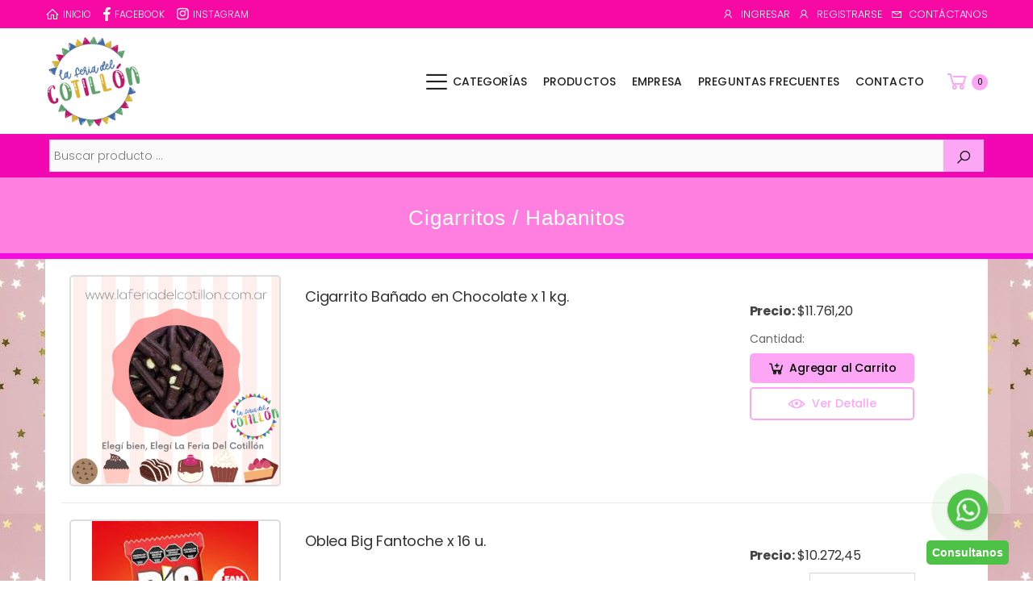

--- FILE ---
content_type: text/html; charset=utf-8
request_url: https://mayorista.laferiadelcotillon.com.ar/239/reposteria/cigarritos-habanitos
body_size: 12674
content:
            <!DOCTYPE html>
<html lang="es">
    <head>
        <meta charset="UTF-8">
        <meta http-equiv="Content-Type" content="text/html; charset=utf-8" />
                <title>La Feria del Cotillón - Cigarritos / Habanitos</title>
        <style type="text/css">
            :root {
                --estilo-color-principal: #ff2ec7;
                --estilo-color-secundario: #f527d6;
                --estilo-link-text-color: #ecff7f;
                --estilo-link-text-color-hover: #ff0fb7;
                --estilo-btn-principal-text-color: #000000;
                --estilo-btn-principal-background-color: #fca6f5;
                --estilo-btn-principal-background-color-hover: #b85eaa;
                --estilo-logo-horizontal-imagen: url("/uploads/config/estilo_logo_horizontal_imagen-1755053125.png");
                --estilo-logo-4x4-imagen: url("/uploads/config/estilo_logo_4x4_imagen-1755053125.png");
                --estilo-preheader-text-color: #ffffff;
                --estilo-preheader-background-color: #f70aa4;
                --estilo-header-text-color: #222222;
                --estilo-header-background-color: #ffffff;
                --estilo-header-background-imagen: url("");
                --estilo-posheader-text-color: #ffffff;
                --estilo-posheader-background-color: #f208b3;
                --estilo-secciontitulo-text-color: #ffffff;
                --estilo-secciontitulo-border-color: #f70adf;
                --estilo-secciontitulo-background-color: #f9d0de;
                --estilo-secciontitulo-background-imagen: url("/uploads/config/estilo_secciontitulo_background_imagen-1762372921.png");
                --estilo-main-text-color: #222222;
                --estilo-main-background-color: #ffffff;
                --estilo-main-background-imagen: url("/uploads/config/estilo_main_background_imagen-1762371832.jpg");
                --estilo-prefooter-text-color: #ffffff;
                --estilo-prefooter-background-color: #ff36da;
                --estilo-prefooter-background-imagen: url("");
                --estilo-footer-text-color: #ffffff;
                --estilo-footer-background-color: #ff36da;
                --estilo-footer-background-imagen: url("/uploads/config/estilo_footer_background_imagen-1762371766.jpg");
                --estilo-footer-logo-4x4-imagen: url("/uploads/config/estilo_footer_logo_4x4_imagen-1755053125.png");
                --estilo-distintivo-producto-nuevo-text-color: #ffffff;
            }

        </style>
                        
        <meta content="" name="description" />
        <meta content="" name="keywords" />
        <meta property="og:site_name" content="La Feria del Cotillón">
        <meta property="og:title" content="La Feria del Cotillón - Cigarritos / Habanitos" />
        <meta property="og:url" content="https://mayorista.laferiadelcotillon.com.ar/239/reposteria/cigarritos-habanitos"/>
        <meta property="og:image" content="https://mayorista.laferiadelcotillon.com.ar/uploads/config/msys_meta_og_imagen-1755053652.jpg" />
        <meta property="og:image:url" content="https://mayorista.laferiadelcotillon.com.ar/uploads/config/msys_meta_og_imagen-1755053652.jpg" />
        <meta property="og:description" content="" />
        <meta property="og:type" content="website" />
        <link rel="icon" type="image/x-icon" href="https://mayorista.laferiadelcotillon.com.ar/uploads/config/msys_favicon_imagen_ico-1755053652.ico">
        <script type="text/javascript">
            var BASE_URL = '/';
            var BASE_URL_PEDIDO_PASO_1 = '/pedido/paso-1';
            var REDIRIGIR_AL_AGREGAR_PRODUCTO = '0';
        </script>
        <meta http-equiv="X-UA-Compatible" content="IE=edge">
        <meta name="viewport" content="width=device-width, initial-scale=1, shrink-to-fit=no">
        <link rel="stylesheet" href="/assets/vendor/line-awesome/line-awesome/line-awesome/css/line-awesome.min.css">
        <!-- Plugins CSS File -->
        <link rel="stylesheet" href="/assets/css/bootstrap.min.css">
        <link rel="stylesheet" href="/assets/css/plugins/owl-carousel/owl.carousel.css">
        <link rel="stylesheet" href="/assets/css/plugins/magnific-popup/magnific-popup.css">
        <link rel="stylesheet" href="/assets/css/plugins/jquery.countdown.css">
        <!-- Main CSS File -->
        <link rel="stylesheet" href="/assets/css/style.css?v=0" />
                    <style type="text/css">
                /*---Preloader----------------------------------------------------------------*/
.preloader {
    position: fixed;
    left: 0px;
    top: 0px;
    width: 100%;
    height: 100%;
    z-index: 999999;
    background-color: var(--estilo-color-secundario);
}
#cssload-loader {
    position: absolute;
    top: 0;
    left: 0;
    right: 0;
    bottom: 0;
    width: 171px;
    height: 171px;
    margin: auto;
}
#cssload-loader .cssload-dot {
    position: absolute;
    top: 0;
    left: 0;
    right: 0;
    bottom: 0;
    width: 85.5px;
    height: 100%;
    margin: auto;
}
#cssload-loader .cssload-dot:before {
    content: '';
    position: absolute;
    top: 0;
    left: 0;
    right: 0;
    width: 85.5px;
    height: 85.5px;
    border-radius: 100%;
    transform: scale(0);
    -o-transform: scale(0);
    -ms-transform: scale(0);
    -webkit-transform: scale(0);
    -moz-transform: scale(0);
}
#cssload-loader .cssload-dot:nth-child(7n+1) {
    transform: rotate(45deg);
    -o-transform: rotate(45deg);
    -ms-transform: rotate(45deg);
    -webkit-transform: rotate(45deg);
    -moz-transform: rotate(45deg);
}
#cssload-loader .cssload-dot:nth-child(7n+1):before {
    background: rgb(95,162,105);
    animation: cssload-load 0.92s linear 0.12s infinite;
    -o-animation: cssload-load 0.92s linear 0.12s infinite;
    -ms-animation: cssload-load 0.92s linear 0.12s infinite;
    -webkit-animation: cssload-load 0.92s linear 0.12s infinite;
    -moz-animation: cssload-load 0.92s linear 0.12s infinite;
}
#cssload-loader .cssload-dot:nth-child(7n+2) {
    transform: rotate(90deg);
    -o-transform: rotate(90deg);
    -ms-transform: rotate(90deg);
    -webkit-transform: rotate(90deg);
    -moz-transform: rotate(90deg);
}
#cssload-loader .cssload-dot:nth-child(7n+2):before {
    background: rgb(219,180,50);
    animation: cssload-load 0.92s linear 0.23s infinite;
    -o-animation: cssload-load 0.92s linear 0.23s infinite;
    -ms-animation: cssload-load 0.92s linear 0.23s infinite;
    -webkit-animation: cssload-load 0.92s linear 0.23s infinite;
    -moz-animation: cssload-load 0.92s linear 0.23s infinite;
}
#cssload-loader .cssload-dot:nth-child(7n+3) {
    transform: rotate(135deg);
    -o-transform: rotate(135deg);
    -ms-transform: rotate(135deg);
    -webkit-transform: rotate(135deg);
    -moz-transform: rotate(135deg);
}
#cssload-loader .cssload-dot:nth-child(7n+3):before {
    background: rgb(0,170,255);
    animation: cssload-load 0.92s linear 0.35s infinite;
    -o-animation: cssload-load 0.92s linear 0.35s infinite;
    -ms-animation: cssload-load 0.92s linear 0.35s infinite;
    -webkit-animation: cssload-load 0.92s linear 0.35s infinite;
    -moz-animation: cssload-load 0.92s linear 0.35s infinite;
}
#cssload-loader .cssload-dot:nth-child(7n+4) {
    transform: rotate(180deg);
    -o-transform: rotate(180deg);
    -ms-transform: rotate(180deg);
    -webkit-transform: rotate(180deg);
    -moz-transform: rotate(180deg);
}
#cssload-loader .cssload-dot:nth-child(7n+4):before {
    background: rgb(0,64,255);
    animation: cssload-load 0.92s linear 0.46s infinite;
    -o-animation: cssload-load 0.92s linear 0.46s infinite;
    -ms-animation: cssload-load 0.92s linear 0.46s infinite;
    -webkit-animation: cssload-load 0.92s linear 0.46s infinite;
    -moz-animation: cssload-load 0.92s linear 0.46s infinite;
}
#cssload-loader .cssload-dot:nth-child(7n+5) {
    transform: rotate(225deg);
    -o-transform: rotate(225deg);
    -ms-transform: rotate(225deg);
    -webkit-transform: rotate(225deg);
    -moz-transform: rotate(225deg);
}
#cssload-loader .cssload-dot:nth-child(7n+5):before {
    background: rgb(67,106,165);
    animation: cssload-load 0.92s linear 0.58s infinite;
    -o-animation: cssload-load 0.92s linear 0.58s infinite;
    -ms-animation: cssload-load 0.92s linear 0.58s infinite;
    -webkit-animation: cssload-load 0.92s linear 0.58s infinite;
    -moz-animation: cssload-load 0.92s linear 0.58s infinite;
}
#cssload-loader .cssload-dot:nth-child(7n+6) {
    transform: rotate(270deg);
    -o-transform: rotate(270deg);
    -ms-transform: rotate(270deg);
    -webkit-transform: rotate(270deg);
    -moz-transform: rotate(270deg);
}
#cssload-loader .cssload-dot:nth-child(7n+6):before {
    background: rgb(165,4,125);
    animation: cssload-load 0.92s linear 0.69s infinite;
    -o-animation: cssload-load 0.92s linear 0.69s infinite;
    -ms-animation: cssload-load 0.92s linear 0.69s infinite;
    -webkit-animation: cssload-load 0.92s linear 0.69s infinite;
    -moz-animation: cssload-load 0.92s linear 0.69s infinite;
}
#cssload-loader .cssload-dot:nth-child(7n+7) {
    transform: rotate(315deg);
}
#cssload-loader .cssload-dot:nth-child(7n+7):before {
    background: magenta;
    animation: cssload-load 0.92s linear 0.81s infinite;
    -o-animation: cssload-load 0.92s linear 0.81s infinite;
    -ms-animation: cssload-load 0.92s linear 0.81s infinite;
    -webkit-animation: cssload-load 0.92s linear 0.81s infinite;
    -moz-animation: cssload-load 0.92s linear 0.81s infinite;
}
#cssload-loader .cssload-dot:nth-child(7n+8) {
    transform: rotate(360deg);
    -o-transform: rotate(360deg);
    -ms-transform: rotate(360deg);
    -webkit-transform: rotate(360deg);
    -moz-transform: rotate(360deg);
}
#cssload-loader .cssload-dot:nth-child(7n+8):before {
    background: rgb(191,25,105);
    animation: cssload-load 0.92s linear 0.92s infinite;
    -o-animation: cssload-load 0.92s linear 0.92s infinite;
    -ms-animation: cssload-load 0.92s linear 0.92s infinite;
    -webkit-animation: cssload-load 0.92s linear 0.92s infinite;
    -moz-animation: cssload-load 0.92s linear 0.92s infinite;
}



@keyframes cssload-load {
    100% {
        opacity: 0;
        transform: scale(1);
    }
}

@-o-keyframes cssload-load {
    100% {
        opacity: 0;
        -o-transform: scale(1);
    }
}

@-ms-keyframes cssload-load {
    100% {
        opacity: 0;
        -ms-transform: scale(1);
    }
}

@-webkit-keyframes cssload-load {
    100% {
        opacity: 0;
        -webkit-transform: scale(1);
    }
}

@-moz-keyframes cssload-load {
    100% {
        opacity: 0;
        -moz-transform: scale(1);
    }
}
/*---FIN Preloader------------------------------------------------------------*/            </style>
                <link rel="stylesheet" href="/assets/css/skins/skin-demo-6.css?v=0" />
        <link rel="stylesheet" href="/assets/css/demos/demo-6.css?v=0" />
                                        <link rel="stylesheet" type="text/css" media="screen" href="/css/general.css?v=0" />
<link rel="stylesheet" type="text/css" media="screen" href="/css/main.css" />
<link rel="stylesheet" type="text/css" media="screen" href="/css/lista_productos_por_cuatro.css?v=0" />
<link rel="stylesheet" type="text/css" media="screen" href="/css/lista_productos_por_uno.css?v=0" />
<link rel="stylesheet" type="text/css" media="screen" href="/css/popup.css?v=0" />
<link rel="stylesheet" type="text/css" media="screen" href="/css/modal.css?v=0" />
    </head>

    <body>
        <div class="preloader">
    <div id="cssload-loader">
        <div class="cssload-dot"></div>
        <div class="cssload-dot"></div>
        <div class="cssload-dot"></div>
        <div class="cssload-dot"></div>
        <div class="cssload-dot"></div>
        <div class="cssload-dot"></div>
        <div class="cssload-dot"></div>
        <div class="cssload-dot"></div>
    </div>
</div>        <div class="page-wrapper">

                            <header class="header sticky-header header2">
                    <div class="header-top">
                        <div class="container">
                            <div class="header-left">
                                <ul class="top-menu-social social-icons social-icons-color">
                                    <li><a href="/" class="social-icon" title="Inicio"><i class="las la-home"></i><span>Inicio</span></a></li>
                                                                            <li><a href="http://www.facebook.com/laferiadelcotillon" class="social-icon" title="Facebook" target="_blank"><i class="icon-facebook-f"></i><span>Facebook</span></a></li>
                                                                                                                <li><a href="https://www.instagram.com/laferiadelcotillon/" class="social-icon" title="Instagram" target="_blank"><i class="icon-instagram"></i><span>Instagram</span></a></li>
                                                                    </ul>
                            </div>

                            <div class="header-right">
                                <ul class="top-menu-ingresar">
                                                                    </ul>
                                <ul class="top-menu">
                                    <li>
                                        <a href="#">Menú</a>
                                        <ul>
                                            <li class="mobile-menu-on"><a href="/"><i class="las la-home"></i>Inicio</a></li>
                                            <li class="mobile-menu-on"><button class="menu-toggler"><i class="icon-bars"></i><span>Categorías</span></button></li>
                                            <li class="mobile-menu-on"><a href="/lista-de-productos"><i class="lab la-product-hunt"></i>Productos</a></li>
                                                                                                                                        <li class="mobile-menu-on"><a href="/empresa"><i class="lab la-product-hunt"></i>Empresa</a></li>
                                                                                                                                    <li class="mobile-menu-on"><a href="/preguntas-frecuentes"><i class="las la-question-circle"></i>Preguntas Frecuentes</a></li>
                                                                                                                                        <li class="li-menu"><a href="/ingresar"><i class="icon-user"></i>Ingresar</a></li>
                                                <li class="li-menu"><a href="/registracion-nuevo-cliente"><i class="icon-user"></i>Registrarse</a></li>
                                                                                        <li><a href="/contacto"><i class="las la-envelope"></i>Contáctanos</a></li>
                                        </ul>
                                    </li>
                                </ul>
                            </div>
                        </div>
                    </div>

                    <div class="header-middle">
                        <div class="container">
                            <div class="header-left">
                                <a href="/" class="logo">
                                    <img src="https://mayorista.laferiadelcotillon.com.ar/uploads/config/estilo_logo_horizontal_imagen-1755053125.png" alt="La Feria del Cotillón">
                                </a>
                            </div>

                            <div class="header-right">
                                <nav class="main-nav">
                                    <ul class="menu sf-arrows">
                                        <li>
                                            <button class="menu-toggler">
                                                <i class="icon-bars"></i><span>Categorías</span>
                                            </button>
                                        </li>
                                         
                                        <li >
                                            <a href="/lista-de-productos">Productos</a>
                                        </li>
                                                                                                                            <li >
                                                <a href="/empresa">Empresa</a>
                                            </li>
                                          
                                        <li >
                                            <a href="/preguntas-frecuentes">Preguntas Frecuentes</a>
                                        </li>
                                                   
                                                                                <li >
                                            <a class="radius_l" href="/contacto">Contacto</a>
                                        </li>
                                    </ul>
                                </nav>
<!--                                <div class="buscador_header">
                                                                    </div>-->
                                                                    <div id="contenedor-modulo-pedido" class="dropdown cart-dropdown">
    <a href="/pedido/paso-1" class="dropdown-toggle" role="button" aria-haspopup="true" aria-expanded="false" data-display="static">
        <i class="icon-shopping-cart"></i>
        <span class="cart-count">0</span>
    </a>
</div>                                                                <!-- <button class="mobile-menu-toggler">
                                    <i class="icon-bars"></i>Categorías
                                </button>-->
                            </div>
                        </div>
                    </div>
                    <div class="header-bottom">
                        <div class="container">
                            <div class="buscador_mobile" style="display:block;">
                                <form action="/buscar-producto" method="get" onsubmit="return validarBusqueda(this);">
    <div class="header-search-wrapper search-wrapper-wide show">
        <label class="sr-only">Buscar</label>
        <input type="search" class="form-control campo-busqueda" name="q" placeholder="Buscar producto ..." required>
        <button class="btn btn-primary" type="submit"><i class="icon-search"></i></button>
    </div>
</form>
                            </div>
                        </div>
                    </div>
                </header>
            
            <main class="main">
                
    <div class="page-header text-center">
        <div class="container">
            <h1 class="page-title">Cigarritos / Habanitos</h1>
        </div>
    </div>

    <div class="page-content">
        <div class="container">
            <div class="row">
                                                        <div class="lista_productos">
        <div class="products">
            <div class="row justify-content-center content-new-rows">
                                    <div class="product product-list">
    <div class="row">
        <div class="col-12 col-md-6 col-lg-3 order-1">
            <figure class="product-media">
                <a href="/producto/cigarrito-banado-en-chocolate-x-1-kg/8034">
                                                                                                                                                                        <img src="https://mayorista.laferiadelcotillon.com.ar/uploads/productos/img_36c7456129f86ec456286dcebb201e8084b543c0.png" alt="Cigarrito Bañado en Chocolate  x 1 kg." class="product-image" />
                                                                                    </a>
            </figure>
        </div>
        <div class="col-12 col-md-6 col-lg-9 order-2">
            <div class="row">
                <!-- Descripción -->
                <div class="col-12 col-lg-8 order-1">
                    <!-- Contenido de descripción -->
                    <div class="product-body">
                        <h3 class="product-title"><a href="/producto/cigarrito-banado-en-chocolate-x-1-kg/8034">Cigarrito Bañado en Chocolate  x 1 kg.</a></h3>
                                            </div>
                    <div class="bottom-aligner"></div>
                </div>
                <!-- Acciones -->
                <div class="col-12 col-lg-4 order-2">
                    <!-- Contenido de acciones -->
                    <div class="product-list-action">
                        <span id="block1-sinstock8034" >
                            <span id="item_agregado8034" class="item_agregado">
                                                            </span>
                            <div class="product-price">
                                                                    <span id="item-precio8034" class="item-precio"><strong>Precio:</strong> $11.761,20</span>
                                                            </div>
                        </span>
                        <div id="msj-sinstock8034" class="productover_sinstock ">SIN STOCK</div>
                                                    <div class="producto_acciones">
                                <span class="item-agregar" id="agregar-8034">
                                    <span class="item-opciones">
                                        
                                        
                                        
                                        
                                                                                <script type="text/javascript">
                                            var flagLoaded = ((typeof flagLoaded) === 'undefined') ? false : flagLoaded;
                                            if (!flagLoaded) {
                                                //solo se carga con este evento "DOMContentLoaded" en el load de la pagina, luego se ejecuta sin requerir el evento (llamadas ajax no ejecutan el "DOMContentLoaded")
                                                document.addEventListener("DOMContentLoaded", function () {
                                                    flagLoaded = true;
                                                    (new HelperSelect(8034)).load(JSON.parse(JSON.stringify([])));
                                                });
                                            } else {
                                                //invocaciones ajax (llamadas ajax no ejecutan el "DOMContentLoaded"):
                                                (new HelperSelect(8034)).load(JSON.parse(JSON.stringify([])));
                                            }
                                        </script>
                                    </span>
                                    <span id="block2-sinstock8034" >
                                        <div class="details-filter-row details-row-size details-cantidad">
                                            <label>Cantidad:</label>
                                            <div class="product-details-quantity">
                                                <input type="number" id="cantidad-8034" class="form-control" value="1" min="1"  step="1" data-digit-grouping="false" data-decimals="0" required>
                                            </div>
                                            <div style="display: none;" id="cantidadstock8034" data-stock-visible="0" data-stock-min="0">
                                                                                            </div>

                                            <a class="btn btn-agregar" href="#" onclick="agregarProducto('8034');return false;" class="btn btn-outline-primary-2"><i class="las la-cart-plus"></i>Agregar al Carrito</a>
                                            <a class="btn btn-ver-detalle" href="/producto/cigarrito-banado-en-chocolate-x-1-kg/8034"><span><i class="las la-eye"></i> Ver Detalle</span></a>
                                        </div>
                                    </span>
                                    <span class="item-msj" id="msj-8034"></span>
                                </span>
                                <span class="item-agregando" id="agregando-8034">
                                    Agregando...<img src="https://mayorista.laferiadelcotillon.com.ar/images/loader2.gif" />
                                </span>
                            </div>
                                            </div>
                </div>
            </div>
        </div>   
    </div>
</div>                                    <div class="product product-list">
    <div class="row">
        <div class="col-12 col-md-6 col-lg-3 order-1">
            <figure class="product-media">
                <a href="/producto/oblea-big-fantoche-x-16-u/11774">
                                                                                                                                                                        <img src="https://mayorista.laferiadelcotillon.com.ar/uploads/productos/img_8f6b1ee710848afdeb8e3332972bd0136d43e2bc.png" alt="Oblea Big Fantoche x 16 u." class="product-image" />
                                                                                    </a>
            </figure>
        </div>
        <div class="col-12 col-md-6 col-lg-9 order-2">
            <div class="row">
                <!-- Descripción -->
                <div class="col-12 col-lg-8 order-1">
                    <!-- Contenido de descripción -->
                    <div class="product-body">
                        <h3 class="product-title"><a href="/producto/oblea-big-fantoche-x-16-u/11774">Oblea Big Fantoche x 16 u.</a></h3>
                                            </div>
                    <div class="bottom-aligner"></div>
                </div>
                <!-- Acciones -->
                <div class="col-12 col-lg-4 order-2">
                    <!-- Contenido de acciones -->
                    <div class="product-list-action">
                        <span id="block1-sinstock11774" >
                            <span id="item_agregado11774" class="item_agregado">
                                                            </span>
                            <div class="product-price">
                                                                    <span id="item-precio11774" class="item-precio"><strong>Precio:</strong> $10.272,45</span>
                                                            </div>
                        </span>
                        <div id="msj-sinstock11774" class="productover_sinstock ">SIN STOCK</div>
                                                    <div class="producto_acciones">
                                <span class="item-agregar" id="agregar-11774">
                                    <span class="item-opciones">
                                        
                                        
                                        
                                        
                                                                                <script type="text/javascript">
                                            var flagLoaded = ((typeof flagLoaded) === 'undefined') ? false : flagLoaded;
                                            if (!flagLoaded) {
                                                //solo se carga con este evento "DOMContentLoaded" en el load de la pagina, luego se ejecuta sin requerir el evento (llamadas ajax no ejecutan el "DOMContentLoaded")
                                                document.addEventListener("DOMContentLoaded", function () {
                                                    flagLoaded = true;
                                                    (new HelperSelect(11774)).load(JSON.parse(JSON.stringify([])));
                                                });
                                            } else {
                                                //invocaciones ajax (llamadas ajax no ejecutan el "DOMContentLoaded"):
                                                (new HelperSelect(11774)).load(JSON.parse(JSON.stringify([])));
                                            }
                                        </script>
                                    </span>
                                    <span id="block2-sinstock11774" >
                                        <div class="details-filter-row details-row-size details-cantidad">
                                            <label>Cantidad:</label>
                                            <div class="product-details-quantity">
                                                <input type="number" id="cantidad-11774" class="form-control" value="1" min="1"  step="1" data-digit-grouping="false" data-decimals="0" required>
                                            </div>
                                            <div style="display: none;" id="cantidadstock11774" data-stock-visible="0" data-stock-min="0">
                                                                                            </div>

                                            <a class="btn btn-agregar" href="#" onclick="agregarProducto('11774');return false;" class="btn btn-outline-primary-2"><i class="las la-cart-plus"></i>Agregar al Carrito</a>
                                            <a class="btn btn-ver-detalle" href="/producto/oblea-big-fantoche-x-16-u/11774"><span><i class="las la-eye"></i> Ver Detalle</span></a>
                                        </div>
                                    </span>
                                    <span class="item-msj" id="msj-11774"></span>
                                </span>
                                <span class="item-agregando" id="agregando-11774">
                                    Agregando...<img src="https://mayorista.laferiadelcotillon.com.ar/images/loader2.gif" />
                                </span>
                            </div>
                                            </div>
                </div>
            </div>
        </div>   
    </div>
</div>                            </div>
        </div>
        <div class="pagina-autoload-loader"><img src="https://mayorista.laferiadelcotillon.com.ar/images/loader.gif"/></div>
        <div id="pagina-autoload">&nbsp;</div>

            </div>
                            </div>
        </div>
    </div>
            </main>

            <footer class="footer">
                                <div class="footer-middle">
                    <div class="container">
                        <div class="row">
                            <div class="col-sm-6 col-lg-3">
                                <div class="widget widget-about">
                                    <a class="logo" href="/"><img src="https://mayorista.laferiadelcotillon.com.ar/uploads/config/estilo_footer_logo_4x4_imagen-1755053125.png" alt="La Feria del Cotillón" /></a>
                                    <figure class="footer-payments">
                                        <img src="https://mayorista.laferiadelcotillon.com.ar/assets/images/payments.png" alt="Payment methods">
                                    </figure>
                                </div>
                            </div>

                            <div class="col-sm-6 col-lg-3">
                                <div class="widget">
                                    <h4 class="widget-title">Secciones</h4>

                                    <ul class="widget-list">
                                        <li><a href="/"><i class="las la-caret-right"></i> Inicio</a></li>
                                        <li><a href="/lista-de-productos"><i class="las la-caret-right"></i> Productos</a></li>
                                                                                                                            <li><a href="/empresa"><i class="las la-caret-right"></i> Empresa</a></li>
                                                                                                                        <li><a href="/preguntas-frecuentes"><i class="las la-caret-right"></i> Preguntas Frecuentes</a></li>
                                                                                                                        <li><a href="/contacto"><i class="las la-caret-right"></i> Contáctenos</a></li>
                                    </ul>
                                </div>
                            </div>

                            <div class="col-sm-6 col-lg-3">
                                <div class="widget">
                                    <h4 class="widget-title">Datos de Contacto</h4>

                                    <ul class="widget-list">
                                                                                    <li>
                                                                                                    <a href="tel:2615558573" target="_blank"><i class="las la-phone"></i> Tel.: 0261-5558573</a>
                                                                                                                                                                                            </li>
                                                                                                                            <li>
                                                                                                    <a href="https://api.whatsapp.com/send/?phone=5492615558573&text&type=phone_number&app_absent=0" target="_blank"><i class="lab la-whatsapp"></i> WhatsApp: 0261-155558573</a>
                                                                                                                                                                                            </li>
                                            
                                        <li><a href="/contacto"><i class="las la-envelope"></i> Formulario de Contacto</a></li>
                                                                                    <li><a href="http://www.facebook.com/laferiadelcotillon" target="_blank"><i class="lab la-facebook"></i> Facebook</a></li>
                                                                                                                            <li><a href="https://www.instagram.com/laferiadelcotillon/" target="_blank"><i class="lab la-instagram"></i> Instagram</a></li>
                                                                            </ul>
                                </div>
                            </div>

                            <div class="col-sm-6 col-lg-3">
                                <div class="widget">
                                    <h4 class="widget-title">Mi Cuenta</h4>

                                    <ul class="widget-list">
                                                                                    <li><a href="/ingresar"><i class="las la-sign-in-alt"></i> Ingresar</a></li>
                                            <li><a href="/registracion-nuevo-cliente"><i class="icon-user"></i> Registrarse</a></li>
                                                                            </ul>
                                    <a href="http://qr.afip.gob.ar/?qr=n982VCYOireAPxUZuNY5vg,," target="_F960AFIPInfo"><img src="https://mayorista.laferiadelcotillon.com.ar/images/DATAWEB.jpg" border="0" style="height:60px;margin-top:20px" /></a>
                                </div>
                            </div>
                        </div>
                    </div>
                </div>

                <div class="footer-bottom">
                    <div class="container">
                        <p class="footer-copyright">Copyright © 2025 <a target="_blank" href="https://www.mundialsys.com/" id="mundialsys">MundialSYS</a> - Todos los derechos reservados.</p><!-- End .footer-copyright -->
                    </div>
                </div>
            </footer>

        </div>
        <button id="scroll-top" title="Back to Top"><i class="icon-arrow-up"></i></button>

        <!-- Mobile Menu -->
        <div class="mobile-menu-overlay"></div>

        <div class="mobile-menu-container">
            <div class="mobile-menu-wrapper">
                <span class="mobile-menu-close"><i class="icon-close"></i></span>

                <form action="/buscar-producto" method="get" onsubmit="return validarBusqueda(this);">
    <div class="header-search-wrapper search-wrapper-wide show">
        <label class="sr-only">Buscar</label>
        <input type="search" class="form-control campo-busqueda" name="q" placeholder="Buscar producto ..." required>
        <button class="btn btn-primary" type="submit"><i class="icon-search"></i></button>
    </div>
</form>

                <ul class="nav nav-pills-mobile nav-border-anim" role="tablist">
                    <li class="nav-item">
                        <a class="nav-link active" id="mobile-cats-link" data-toggle="tab" href="#mobile-cats-tab" role="tab" aria-controls="mobile-cats-tab" aria-selected="true">Menú de Categorías</a>
                    </li>
                </ul>

                <div class="tab-content">
                    <div class="tab-pane fade show active" id="mobile-cats-tab" role="tabpanel" aria-labelledby="mobile-cats-link">
                        <nav class="mobile-nav">
                            <ul class="mobile-menu">
                                <ul class="menu_categorias">
                <li class="open">
        <a href="/355/adorno-papel-guirnaldas-papel" >Adorno Papel / Guirnaldas Papel</a>
                                                        </li>
    <li class="open">
        <a href="/15/adornos-torta-cake-toppers-pinches-decorativos" >Adornos Torta / Cake Toppers / Pinches decorativos</a>
                                        </li>
    <li class="open">
        <a href="/344/baby-shower-revelacion-de-genero" >Baby Shower / Revelacion de Genero</a>
                                        </li>
    <li class="open">
        <a href="/375/banderines-guirnaldas" class="sf-with-ul">Banderines / Guirnaldas</a>
                                        <ul style="display: block;">
                    <li><a href="/376/banderines-guirnaldas/feliz-cumple-genericos">Feliz Cumple Genericos</a></li>
                                                                <li><a href="/377/banderines-guirnaldas/guirnaldas">Guirnaldas</a></li>
                                                                    </ul>
                </li>
    <li class="open">
        <a href="/353/burbujeros" >Burbujeros</a>
                                        </li>
    <li class="open">
        <a href="/381/cajas-para-armar" class="sf-with-ul">Cajas Para Armar</a>
                                        <ul style="display: block;">
                    <li><a href="/383/cajas-para-armar/torta-multiusos-desayuno-bombones">Torta / Multiusos / Desayuno / Bombones</a></li>
                                                                    </ul>
                </li>
    <li class="open">
        <a href="/33/caretas" >Caretas</a>
                                        </li>
    <li class="open">
        <a href="/179/chocolate-moldes-etc" class="sf-with-ul">CHOCOLATE, MOLDES, ETC</a>
                                        <ul style="display: block;">
                    <li><a href="/181/chocolate-moldes-etc/chocolate">Chocolate</a></li>
                                                                <li><a href="/215/chocolate-moldes-etc/glace-lapices-glace">Glacé / Lápices Glacé</a></li>
                                                                <li><a href="/180/chocolate-moldes-etc/moldes-para-huevos">Moldes Para Huevos</a></li>
                                                                <li><a href="/322/chocolate-moldes-etc/placas-bandas-cinturas-acetato-para-tortas">Placas Bandas / Cinturas Acetato para Tortas</a></li>
                                                                <li><a href="/214/chocolate-moldes-etc/placas-bombones-paletas">Placas Bombones / Paletas</a></li>
                                                                <li><a href="/213/chocolate-moldes-etc/placas-paletas">Placas Paletas</a></li>
                                                                    </ul>
                </li>
    <li class="open">
        <a href="/392/confetti-glitter" >Confetti / Glitter</a>
                                        </li>
    <li class="open">
        <a href="/397/cortinas-decorativas" >Cortinas Decorativas</a>
                                        </li>
    <li class="open">
        <a href="/6/cotillon" class="sf-with-ul">Cotillón</a>
                                        <ul style="display: block;">
                    <li><a href="/39/cotillon/accesorios">Accesorios</a></li>
                                                                <li><a href="/118/cotillon/accesorios-de-tela">Accesorios de Tela</a></li>
                                                                <li><a href="/74/cotillon/aerosol">Aerosol</a></li>
                                                                <li><a href="/32/cotillon/antifaz">Antifaz</a></li>
                                                                <li><a href="/266/cotillon/banderines-guirnaldas">Banderines / Guirnaldas</a></li>
                                                                <li><a href="/290/cotillon/bengalas-para-tortas">Bengalas para Tortas</a></li>
                                                                <li><a href="/232/cotillon/candy-bar">Candy Bar</a></li>
                                                                <li><a href="/73/cotillon/cintas">Cintas</a></li>
                                                                <li><a href="/30/cotillon/corbatas">Corbatas</a></li>
                                                                <li><a href="/260/cotillon/coronas-para-fiestas">Coronas Para Fiestas</a></li>
                                                                <li><a href="/59/cotillon/cotillon-lunares">Cotillón Lunares</a></li>
                                                                <li><a href="/172/cotillon/despedida-de-soltero-a">Despedida de Soltero/a</a></li>
                                                                <li><a href="/103/cotillon/disfraces">Disfraces</a></li>
                                                                <li><a href="/28/cotillon/fiesta">Fiesta</a></li>
                                                                <li><a href="/349/cotillon/fiesta-recibida-casamiento">Fiesta - Recibida / Casamiento</a></li>
                                                                <li><a href="/105/cotillon/guirnaldas-de-papel">Guirnaldas de Papel</a></li>
                                                                <li><a href="/34/cotillon/halloween">Halloween</a></li>
                                                                <li><a href="/45/cotillon/inflable">Inflable</a></li>
                                                                <li><a href="/106/cotillon/invitaciones-tarjetas-sobres">Invitaciones / Tarjetas / Sobres</a></li>
                                                                <li><a href="/177/cotillon/juguetes">Juguetes</a></li>
                                                                <li><a href="/26/cotillon/linea-infantil">Linea Infantil</a></li>
                                                                <li><a href="/43/cotillon/luminoso">Luminoso</a></li>
                                                                <li><a href="/107/cotillon/maquillaje-artistico">Maquillaje Artístico</a></li>
                                                                <li><a href="/104/cotillon/morteros-lanza-papeles">Morteros / Lanza Papeles</a></li>
                                                                <li><a href="/13/cotillon/nuevos">Nuevos</a></li>
                                                                <li><a href="/76/cotillon/patrio">Patrio</a></li>
                                                                <li><a href="/41/cotillon/peluca">Peluca</a></li>
                                                                <li><a href="/101/cotillon/pirotines-comunes-lisos">Pirotines Comunes Lisos</a></li>
                                                                <li><a href="/99/cotillon/pirotines-estampados-genericos">Pirotines Estampados Genéricos</a></li>
                                                                <li><a href="/27/cotillon/sombreros">Sombreros</a></li>
                                                                <li><a href="/79/cotillon/sorpresitas-mini-juguetes">Sorpresitas / Mini Juguetes</a></li>
                                                                <li><a href="/182/cotillon/sorpresitas-mini-juguetes-en-blister">Sorpresitas / Mini Juguetes en Blister</a></li>
                                                                <li><a href="/42/cotillon/varios">Varios</a></li>
                                                                <li><a href="/12/cotillon/vaso-lunares">Vaso Lunares</a></li>
                                                                <li><a href="/10/cotillon/velas">Velas</a></li>
                                                                <li><a href="/29/cotillon/vinchas">Vinchas</a></li>
                                                                    </ul>
                </li>
    <li class="open">
        <a href="/119/cotillon-linea-infantil" class="sf-with-ul">Cotillón Línea Infantil</a>
                                        <ul style="display: block;">
                    <li><a href="/403/cotillon-linea-infantil/abejita-chiquitita">Abejita Chiquitita</a></li>
                                                                <li><a href="/319/cotillon-linea-infantil/among-us">Among Us</a></li>
                                                                <li><a href="/183/cotillon-linea-infantil/animalitos-selva">Animalitos Selva</a></li>
                                                                <li><a href="/348/cotillon-linea-infantil/arcoiris-arco-iris">Arcoiris / Arco Iris</a></li>
                                                                <li><a href="/329/cotillon-linea-infantil/argentina-campeones-del-mundo">Argentina Campeones del Mundo</a></li>
                                                                <li><a href="/120/cotillon-linea-infantil/avengers-vengadores">Avengers / Vengadores</a></li>
                                                                <li><a href="/140/cotillon-linea-infantil/baby-disney">Baby Disney</a></li>
                                                                <li><a href="/121/cotillon-linea-infantil/barbie">Barbie</a></li>
                                                                <li><a href="/122/cotillon-linea-infantil/ben-10">Ben 10</a></li>
                                                                <li><a href="/401/cotillon-linea-infantil/bluey">Bluey</a></li>
                                                                <li><a href="/141/cotillon-linea-infantil/boca-juniors">Boca Juniors</a></li>
                                                                <li><a href="/209/cotillon-linea-infantil/buho-celeste-1-anito">Búho Celeste 1° Añito</a></li>
                                                                <li><a href="/210/cotillon-linea-infantil/buho-rosa">Búho Rosa </a></li>
                                                                <li><a href="/201/cotillon-linea-infantil/buscando-a-dory">Buscando a Dory</a></li>
                                                                <li><a href="/378/cotillon-linea-infantil/buzz-lightyear">Buzz Lightyear</a></li>
                                                                <li><a href="/123/cotillon-linea-infantil/cars">Cars</a></li>
                                                                <li><a href="/244/cotillon-linea-infantil/coco">Coco</a></li>
                                                                <li><a href="/257/cotillon-linea-infantil/cotillon-toda-ocasion">Cotillón Toda Ocasión</a></li>
                                                                <li><a href="/309/cotillon-linea-infantil/cry-babies-bebes-llorones">Cry Babies (Bebés llorones)</a></li>
                                                                <li><a href="/187/cotillon-linea-infantil/dino-park">Dino Park</a></li>
                                                                <li><a href="/124/cotillon-linea-infantil/doctora-juguetes">Doctora Juguetes</a></li>
                                                                <li><a href="/142/cotillon-linea-infantil/dragon-ball-z">Dragon Ball Z</a></li>
                                                                <li><a href="/223/cotillon-linea-infantil/emoticones">Emoticones</a></li>
                                                                <li><a href="/326/cotillon-linea-infantil/encanto">Encanto</a></li>
                                                                <li><a href="/198/cotillon-linea-infantil/equestria-girls-chicas-pony">Equestria Girls (Chicas Pony)</a></li>
                                                                <li><a href="/219/cotillon-linea-infantil/feliz-cumple-generico">Feliz Cumple Genérico</a></li>
                                                                <li><a href="/270/cotillon-linea-infantil/flamingo">Flamingo</a></li>
                                                                <li><a href="/263/cotillon-linea-infantil/fortnite">Fortnite</a></li>
                                                                <li><a href="/125/cotillon-linea-infantil/frozen">Frozen</a></li>
                                                                <li><a href="/143/cotillon-linea-infantil/frutillita">Frutillita</a></li>
                                                                <li><a href="/221/cotillon-linea-infantil/futbol-verde-generico">Fútbol Verde Genérico</a></li>
                                                                <li><a href="/217/cotillon-linea-infantil/granja-party">Granja Party</a></li>
                                                                <li><a href="/126/cotillon-linea-infantil/hadas-tinkerbell">Hadas / Tinkerbell</a></li>
                                                                <li><a href="/128/cotillon-linea-infantil/hello-kitty">Hello Kitty</a></li>
                                                                <li><a href="/144/cotillon-linea-infantil/henry-el-mounstrito">Henry el Mounstrito</a></li>
                                                                <li><a href="/227/cotillon-linea-infantil/heroes-en-pijamas-pj-mask">Héroes en Pijamas / Pj Mask</a></li>
                                                                <li><a href="/127/cotillon-linea-infantil/hombre-arana">Hombre Araña</a></li>
                                                                <li><a href="/145/cotillon-linea-infantil/hot-wheels">Hot Wheels</a></li>
                                                                <li><a href="/400/cotillon-linea-infantil/intensamente-2">IntensaMente 2</a></li>
                                                                <li><a href="/351/cotillon-linea-infantil/inter-miami">Inter Miami</a></li>
                                                                <li><a href="/139/cotillon-linea-infantil/jake-y-los-piratas">Jake y Los Piratas</a></li>
                                                                <li><a href="/241/cotillon-linea-infantil/jurassic-world-dinosaurios">Jurassic World (Dinosaurios)</a></li>
                                                                <li><a href="/402/cotillon-linea-infantil/kuromi">Kuromi</a></li>
                                                                <li><a href="/225/cotillon-linea-infantil/la-granja-de-zenon">La Granja de Zenon</a></li>
                                                                <li><a href="/228/cotillon-linea-infantil/lady-bug">Lady Bug</a></li>
                                                                <li><a href="/233/cotillon-linea-infantil/liga-de-la-justicia">Liga de La Justicia</a></li>
                                                                <li><a href="/269/cotillon-linea-infantil/llama">Llama</a></li>
                                                                <li><a href="/259/cotillon-linea-infantil/lol-surprise">LOL Surprise</a></li>
                                                                <li><a href="/255/cotillon-linea-infantil/marinero-nautico">Marinero / Náutico</a></li>
                                                                <li><a href="/224/cotillon-linea-infantil/masha-y-el-oso">Masha y el Oso</a></li>
                                                                <li><a href="/345/cotillon-linea-infantil/merlina">Merlina</a></li>
                                                                <li><a href="/208/cotillon-linea-infantil/mi-primera-comunion">Mi Primera Comunión</a></li>
                                                                <li><a href="/129/cotillon-linea-infantil/mickey-club-house">Mickey Club House</a></li>
                                                                <li><a href="/184/cotillon-linea-infantil/miles-del-manana">Miles del Mañana</a></li>
                                                                <li><a href="/332/cotillon-linea-infantil/minecraft">Minecraft</a></li>
                                                                <li><a href="/130/cotillon-linea-infantil/minions">Minions</a></li>
                                                                <li><a href="/131/cotillon-linea-infantil/minnie">Minnie</a></li>
                                                                <li><a href="/212/cotillon-linea-infantil/moana">Moana</a></li>
                                                                <li><a href="/132/cotillon-linea-infantil/monster-high">Monster High</a></li>
                                                                <li><a href="/146/cotillon-linea-infantil/my-little-pony">My Little Pony</a></li>
                                                                <li><a href="/334/cotillon-linea-infantil/naruto">Naruto</a></li>
                                                                <li><a href="/211/cotillon-linea-infantil/paw-patrol-patrulla-canina">Paw Patrol / Patrulla Canina</a></li>
                                                                <li><a href="/147/cotillon-linea-infantil/peppa-pig">Peppa Pig</a></li>
                                                                <li><a href="/325/cotillon-linea-infantil/play-station">Play Station</a></li>
                                                                <li><a href="/333/cotillon-linea-infantil/plim-plim">Plim Plim</a></li>
                                                                <li><a href="/220/cotillon-linea-infantil/princesa-elena-de-avalor">Princesa Elena de Avalor</a></li>
                                                                <li><a href="/272/cotillon-linea-infantil/princesa-sirenita">Princesa Sirenita</a></li>
                                                                <li><a href="/135/cotillon-linea-infantil/princesa-sofia">Princesa Sofía</a></li>
                                                                <li><a href="/133/cotillon-linea-infantil/princesas-disney">Princesas Disney</a></li>
                                                                <li><a href="/148/cotillon-linea-infantil/river-plate">River Plate</a></li>
                                                                <li><a href="/342/cotillon-linea-infantil/roblox">Roblox</a></li>
                                                                <li><a href="/346/cotillon-linea-infantil/safari">Safari</a></li>
                                                                <li><a href="/134/cotillon-linea-infantil/sapo-pepe">Sapo Pepe</a></li>
                                                                <li><a href="/149/cotillon-linea-infantil/sheriff-callie">Sheriff Callie</a></li>
                                                                <li><a href="/249/cotillon-linea-infantil/shopkins">Shopkins</a></li>
                                                                <li><a href="/271/cotillon-linea-infantil/sirena">Sirena</a></li>
                                                                <li><a href="/273/cotillon-linea-infantil/sonic">Sonic</a></li>
                                                                <li><a href="/197/cotillon-linea-infantil/soy-luna">Soy Luna</a></li>
                                                                <li><a href="/188/cotillon-linea-infantil/star-wars">Star Wars</a></li>
                                                                <li><a href="/340/cotillon-linea-infantil/stitch">Stitch</a></li>
                                                                <li><a href="/343/cotillon-linea-infantil/super-heroes">Super Heroes</a></li>
                                                                <li><a href="/357/cotillon-linea-infantil/super-mario-bros">Super Mario Bros</a></li>
                                                                <li><a href="/320/cotillon-linea-infantil/tik-tok">Tik Tok</a></li>
                                                                <li><a href="/136/cotillon-linea-infantil/toy-story">Toy Story</a></li>
                                                                <li><a href="/262/cotillon-linea-infantil/tsum-tsum">Tsum Tsum</a></li>
                                                                <li><a href="/324/cotillon-linea-infantil/unicornio-arco-iris">Unicornio Arco Iris</a></li>
                                                                <li><a href="/237/cotillon-linea-infantil/unicornio-dreams">Unicornio Dreams</a></li>
                                                                <li><a href="/256/cotillon-linea-infantil/vampirina">Vampirina</a></li>
                                                                <li><a href="/218/cotillon-linea-infantil/vaquita-de-san-antonio">Vaquita de San Antonio</a></li>
                                                                <li><a href="/137/cotillon-linea-infantil/violetta">Violetta</a></li>
                                                                <li><a href="/138/cotillon-linea-infantil/winnie-the-pooh">Winnie The Pooh</a></li>
                                                                <li><a href="/243/cotillon-linea-infantil/zombie-infection">Zombie Infection</a></li>
                                                                    </ul>
                </li>
    <li class="open">
        <a href="/393/cotillon-para-fiestas" class="sf-with-ul">Cotillon Para Fiestas</a>
                                        <ul style="display: block;">
                    <li><a href="/360/cotillon-para-fiestas/15-anos">15 Años</a></li>
                                                                <li><a href="/374/cotillon-para-fiestas/casamiento">Casamiento</a></li>
                                                                    </ul>
                </li>
    <li class="open">
        <a href="/287/decoracion" class="sf-with-ul">Decoración</a>
                                        <ul style="display: block;">
                    <li><a href="/289/decoracion/cortinas-metalizadas">Cortinas Metalizadas</a></li>
                                                                <li><a href="/291/decoracion/guirnaldas">Guirnaldas</a></li>
                                                                <li><a href="/288/decoracion/sorbetes-de-polipapel">Sorbetes de Polipapel</a></li>
                                                                    </ul>
                </li>
    <li class="open">
        <a href="/47/descartable" class="sf-with-ul">Descartable</a>
                                        <ul style="display: block;">
                    <li><a href="/86/descartable/bandeja-microondas">Bandeja Microondas</a></li>
                                                                <li><a href="/168/descartable/bandejas-aluminio">Bandejas Aluminio</a></li>
                                                                <li><a href="/164/descartable/bandejas-carton-borde-dorado">Bandejas Cartón Borde Dorado</a></li>
                                                                <li><a href="/163/descartable/bandejas-carton-doradas">Bandejas Cartón Doradas</a></li>
                                                                <li><a href="/165/descartable/bandejas-carton-gris">Bandejas Cartón Gris</a></li>
                                                                <li><a href="/85/descartable/bandejas-plasticas">Bandejas Plásticas</a></li>
                                                                <li><a href="/166/descartable/bandejas-plasticas-tortas-blanca">Bandejas Plásticas Tortas Blanca</a></li>
                                                                <li><a href="/57/descartable/blonda-papel">Blonda Papel</a></li>
                                                                <li><a href="/93/descartable/bolsa-arranque-eco">Bolsa Arranque Eco</a></li>
                                                                <li><a href="/92/descartable/bolsa-camiseta">Bolsa Camiseta</a></li>
                                                                <li><a href="/58/descartable/bolsa-kraf-kp">Bolsa Kraf - KP</a></li>
                                                                <li><a href="/94/descartable/bolsa-polipropileno">Bolsa Polipropileno</a></li>
                                                                <li><a href="/274/descartable/cajas-empaques">Cajas / Empaques</a></li>
                                                                <li><a href="/193/descartable/cubiertos">Cubiertos</a></li>
                                                                <li><a href="/89/descartable/ensaladeras">Ensaladeras</a></li>
                                                                <li><a href="/56/descartable/manga-repostera">Manga Repostera</a></li>
                                                                <li><a href="/170/descartable/moldes-pan-dulce-budines">Moldes Pan Dulce / Budines</a></li>
                                                                <li><a href="/51/descartable/plato">Plato</a></li>
                                                                <li><a href="/53/descartable/pochocleras">Pochocleras</a></li>
                                                                <li><a href="/88/descartable/pote-plastico">Pote Plástico</a></li>
                                                                <li><a href="/50/descartable/servilleta">Servilleta</a></li>
                                                                <li><a href="/84/descartable/sorbetes">Sorbetes</a></li>
                                                                <li><a href="/87/descartable/termico-telgopor">Térmico-Telgopor</a></li>
                                                                <li><a href="/52/descartable/varios">Varios</a></li>
                                                                <li><a href="/49/descartable/vaso">Vaso</a></li>
                                                                    </ul>
                </li>
    <li class="open">
        <a href="/398/despedida-soltera-o" >Despedida Soltera/o</a>
                                        </li>
    <li class="open">
        <a href="/350/disfraces-infantiles" >Disfraces Infantiles</a>
                                        </li>
    <li class="open">
        <a href="/359/egresados-graduacion" >Egresados / Graduacion</a>
                                        </li>
    <li class="open">
        <a href="/77/escolar" class="sf-with-ul">Escolar</a>
                                        <ul style="display: block;">
                    <li><a href="/78/escolar/patrio">Patrio</a></li>
                                                                    </ul>
                </li>
    <li class="open">
        <a href="/327/fechas-especiales" class="sf-with-ul">Fechas Especiales</a>
                                        <ul style="display: block;">
                    <li><a href="/337/fechas-especiales/carnaval">CARNAVAL</a></li>
                                                                <li><a href="/331/fechas-especiales/cybermonday">CyberMonday</a></li>
                                                                <li><a href="/336/fechas-especiales/dia-de-los-enamorados">Dia de los Enamorados</a></li>
                                                                <li><a href="/330/fechas-especiales/halloween">Halloween</a></li>
                                                                <li><a href="/328/fechas-especiales/mundial-2022">Mundial 2022</a></li>
                                                                    </ul>
                </li>
    <li class="open">
        <a href="/280/fibrofacil-mdf" class="sf-with-ul">Fibrofácil / MDF</a>
                                        <ul style="display: block;">
                    <li><a href="/321/fibrofacil-mdf/bandejas-cajas-para-picadas">Bandejas / Cajas para Picadas</a></li>
                                                                <li><a href="/281/fibrofacil-mdf/bandejas-desayuno">Bandejas Desayuno</a></li>
                                                                <li><a href="/282/fibrofacil-mdf/bases-para-tortas">Bases para Tortas</a></li>
                                                                <li><a href="/285/fibrofacil-mdf/viruta">Viruta</a></li>
                                                                    </ul>
                </li>
    <li class="open">
        <a href="/153/globos" class="sf-with-ul">Globos</a>
                                        <ul style="display: block;">
                    <li><a href="/161/globos/accesorios">Accesorios</a></li>
                                                                <li><a href="/158/globos/comunes">Comunes</a></li>
                                                                <li><a href="/160/globos/con-formas">Con formas</a></li>
                                                                <li><a href="/159/globos/globologia">Globología </a></li>
                                                                <li><a href="/155/globos/globos-estampados-con-diseno">Globos Estampados con Diseño</a></li>
                                                                <li><a href="/222/globos/metalizados">Metalizados</a></li>
                                                                <li><a href="/278/globos/metalizados-formas">METALIZADOS - Formas</a></li>
                                                                <li><a href="/276/globos/metalizados-letras">METALIZADOS - Letras</a></li>
                                                                <li><a href="/277/globos/metalizados-numeros">METALIZADOS - Números</a></li>
                                                                <li><a href="/156/globos/metalizados-personajes">Metalizados Personajes</a></li>
                                                                <li><a href="/157/globos/perlados">Perlados</a></li>
                                                                <li><a href="/154/globos/pinatas-globo">Piñatas Globo</a></li>
                                                                    </ul>
                </li>
    <li class="open">
        <a href="/24/golosinas" class="sf-with-ul">Golosinas</a>
                                        <ul style="display: block;">
                    <li><a href="/115/golosinas/alfajores">Alfajores</a></li>
                                                                <li><a href="/116/golosinas/bombones">Bombones </a></li>
                                                                <li><a href="/109/golosinas/caramelos">Caramelos</a></li>
                                                                <li><a href="/111/golosinas/chicles">Chicles</a></li>
                                                                <li><a href="/191/golosinas/chocolates">Chocolates</a></li>
                                                                <li><a href="/113/golosinas/chocolatines-obleas-cubanitos">Chocolatines / Obleas / Cubanitos</a></li>
                                                                <li><a href="/110/golosinas/chupetines">Chupetines</a></li>
                                                                <li><a href="/171/golosinas/galletas">Galletas</a></li>
                                                                <li><a href="/114/golosinas/gomitas">Gomitas</a></li>
                                                                <li><a href="/261/golosinas/jugos">Jugos</a></li>
                                                                <li><a href="/108/golosinas/malvaviscos">Malvaviscos</a></li>
                                                                <li><a href="/112/golosinas/pastillitas">Pastillitas</a></li>
                                                                <li><a href="/117/golosinas/turrones-tutucas">Turrones / Tutucas</a></li>
                                                                    </ul>
                </li>
    <li class="open">
        <a href="/358/halloween" class="sf-with-ul">Halloween</a>
                                        <ul style="display: block;">
                    <li><a href="/384/halloween/caretas-disfraces-accesorios">Caretas / Disfraces / Accesorios</a></li>
                                                                <li><a href="/380/halloween/decoracion">Decoracion</a></li>
                                                                <li><a href="/394/halloween/golosinas">Golosinas</a></li>
                                                                    </ul>
                </li>
    <li class="open">
        <a href="/373/luminoso-led-quimico" >Luminoso / Led / Quimico</a>
                                        </li>
    <li class="open">
        <a href="/173/navidad-ano-nuevo" class="sf-with-ul">Navidad / Año Nuevo</a>
                                        <ul style="display: block;">
                    <li><a href="/300/navidad-ano-nuevo/azucar-impalpable-glace">Azúcar Impalpable, Glace</a></li>
                                                                <li><a href="/298/navidad-ano-nuevo/bolsas-polipropileno">Bolsas Polipropileno</a></li>
                                                                <li><a href="/335/navidad-ano-nuevo/decoracion">Decoracion</a></li>
                                                                <li><a href="/304/navidad-ano-nuevo/decoracion-comestible">Decoración Comestible</a></li>
                                                                <li><a href="/297/navidad-ano-nuevo/empaques">Empaques</a></li>
                                                                <li><a href="/301/navidad-ano-nuevo/esencias-y-extracto">Esencias y Extracto</a></li>
                                                                <li><a href="/296/navidad-ano-nuevo/frutos-secos-y-fruta">Frutos Secos y Fruta</a></li>
                                                                <li><a href="/302/navidad-ano-nuevo/moldes-de-aluminio-pan-dulce-budin">Moldes de Aluminio (Pan Dulce, Budín)</a></li>
                                                                <li><a href="/294/navidad-ano-nuevo/moldes-de-papel-pan-dulce-budin">Moldes de Papel (Pan Dulce, Budín)</a></li>
                                                                <li><a href="/299/navidad-ano-nuevo/monos-y-cintas">Moños y Cintas</a></li>
                                                                    </ul>
                </li>
    <li class="open">
        <a href="/254/novedades" >NOVEDADES!</a>
                                        </li>
    <li class="open">
        <a href="/253/ofertas" >OFERTAS</a>
                                        </li>
    <li class="open">
        <a href="/310/pascuas" class="sf-with-ul">PASCUAS</a>
                                        <ul style="display: block;">
                    <li><a href="/318/pascuas/azucar-impalpable-y-glace">Azúcar Impalpable y Glacé</a></li>
                                                                <li><a href="/315/pascuas/bolsas-polipropileno">Bolsas Polipropileno</a></li>
                                                                <li><a href="/314/pascuas/cajas-empaques">Cajas / Empaques</a></li>
                                                                <li><a href="/311/pascuas/chocolate">Chocolate</a></li>
                                                                <li><a href="/338/pascuas/chocolate-y-confites">Chocolate y Confites</a></li>
                                                                <li><a href="/312/pascuas/confites">Confites</a></li>
                                                                <li><a href="/313/pascuas/decoracion">Decoración</a></li>
                                                                <li><a href="/316/pascuas/moldes-para-huevos">Moldes para Huevos</a></li>
                                                                <li><a href="/317/pascuas/moldes-para-paletas-bombones-y-otros">Moldes para Paletas,  Bombones y otros</a></li>
                                                                    </ul>
                </li>
    <li class="open">
        <a href="/362/patrio" class="sf-with-ul">Patrio</a>
                                        <ul style="display: block;">
                    <li><a href="/363/patrio/decoracion">Decoracion</a></li>
                                                                <li><a href="/364/patrio/disfraz-accesorios">Disfraz / Accesorios</a></li>
                                                                    </ul>
                </li>
    <li class="open">
        <a href="/356/primera-comunion" >Primera Comunion</a>
                                        </li>
    <li class="open">
        <a href="/4/reposteria" class="sf-with-ul">Repostería</a>
                                        <ul style="display: block;">
                    <li><a href="/40/reposteria/accesorios">Accesorios</a></li>
                                                                <li><a href="/251/reposteria/bizcochuelos-piononos">Bizcochuelos / Piononos</a></li>
                                                                <li><a href="/189/reposteria/boquillas-picos">Boquillas / Picos</a></li>
                                                                <li><a href="/292/reposteria/brillo-comestible">Brillo Comestible</a></li>
                                                                <li><a href="/275/reposteria/cajas-para-tortas-empaques">Cajas para Tortas / Empaques</a></li>
                                                                <li><a href="/21/reposteria/chocolates">Chocolates</a></li>
                                                                <li><a href="/239/reposteria/cigarritos-habanitos">Cigarritos / Habanitos</a></li>
                                                                <li><a href="/238/reposteria/coco-coco-de-color">Coco / Coco de Color</a></li>
                                                                <li><a href="/8/reposteria/colorantes">Colorantes</a></li>
                                                                <li><a href="/174/reposteria/cortantes">Cortantes</a></li>
                                                                <li><a href="/169/reposteria/cremas-ledevit">Cremas Ledevit</a></li>
                                                                <li><a href="/361/reposteria/decoracion-tortas">Decoracion Tortas</a></li>
                                                                <li><a href="/75/reposteria/drops-granas-confites">Drops / Granas / Confites</a></li>
                                                                <li><a href="/258/reposteria/dulce-de-leche">Dulce de Leche</a></li>
                                                                <li><a href="/176/reposteria/esencias">Esencias</a></li>
                                                                <li><a href="/162/reposteria/formas-de-azucar-decoracion-comestible">Formas de azucar / Decoración Comestible</a></li>
                                                                <li><a href="/286/reposteria/frutos-secos">Frutos Secos</a></li>
                                                                <li><a href="/82/reposteria/galletas">Galletas</a></li>
                                                                <li><a href="/216/reposteria/glace-lapices-glace">Glacé / Lápices Glacé.</a></li>
                                                                <li><a href="/5/reposteria/laminas-comestibles">Láminas comestibles</a></li>
                                                                <li><a href="/199/reposteria/marcadores-comestibles">Marcadores Comestibles</a></li>
                                                                <li><a href="/252/reposteria/merengue">Merengue</a></li>
                                                                <li><a href="/323/reposteria/moldes-de-silicona-3d">Moldes de Silicona 3D</a></li>
                                                                <li><a href="/235/reposteria/moldes-metalicos-para-cocinar">Moldes Metálicos para Cocinar</a></li>
                                                                <li><a href="/307/reposteria/moldes-metalicos-para-cocinar-bizcochuelo">Moldes Metálicos para Cocinar - Bizcochuelo</a></li>
                                                                <li><a href="/7/reposteria/pasta-para-forrar-tortas-y-pastillaje">Pasta para forrar tortas y pastillaje</a></li>
                                                                <li><a href="/22/reposteria/pastas-relleno">Pastas relleno</a></li>
                                                                <li><a href="/236/reposteria/piononos-bizcochuelos">Piononos / Bizcochuelos</a></li>
                                                                <li><a href="/390/reposteria/polvos-para-preparaciones">Polvos Para Preparaciones</a></li>
                                                                <li><a href="/175/reposteria/postres-premezclas-gelatinas">Postres / Premezclas / Gelatinas</a></li>
                                                                <li><a href="/150/reposteria/pulpas-frutales">Pulpas Frutales</a></li>
                                                                <li><a href="/178/reposteria/rodillos-marcadores-y-stencils">Rodillos Marcadores y Stencils</a></li>
                                                                <li><a href="/242/reposteria/tapas-para-alfajores">Tapas Para Alfajores</a></li>
                                                                <li><a href="/20/reposteria/tortas">Tortas</a></li>
                                                                <li><a href="/25/reposteria/varios">Varios</a></li>
                                                                    </ul>
                </li>
    <li class="open">
        <a href="/83/snacks-salados" >Snacks Salados</a>
                                        </li>
    <li class="open">
        <a href="/399/tiradas" >Tiradas</a>
                                        </li>
    <li class="open">
        <a href="/385/velas" class="sf-with-ul">Velas</a>
                                        <ul style="display: block;">
                    <li><a href="/386/velas/bengalas-para-torta">Bengalas Para Torta</a></li>
                                            </ul>
            </li>
                
</ul>                            </ul>
                        </nav>
                    </div>

                </div>

                <div class="social-icons">
                                            <a href="http://www.facebook.com/laferiadelcotillon" class="social-icon social-facebook" title="Facebook" target="_blank"><i class="icon-facebook-f"></i></a>
                                                                <a href="https://www.instagram.com/laferiadelcotillon/" class="social-icon social-instagram" title="Instagram" target="_blank"><i class="icon-instagram"></i></a>
                                    </div>
            </div>
        </div>


        <!-- Plugins JS File -->
        <script src="/assets/js/jquery.min.js"></script>
        <script src="/assets/js/bootstrap.bundle.min.js"></script>
        <script src="/assets/js/jquery.hoverIntent.min.js"></script>
        <script src="/assets/js/jquery.waypoints.min.js"></script>
        <script src="/assets/js/superfish.min.js"></script>
        <script src="/assets/js/owl.carousel.min.js"></script>
        <script src="/assets/js/jquery.plugin.min.js"></script>
        <script src="/assets/js/jquery.magnific-popup.min.js"></script>
        <script src="/assets/js/jquery.countdown.min.js"></script>
        <!-- Main JS File -->
        <script src="/assets/js/main.js"></script>
        <script src="https://mayorista.laferiadelcotillon.com.ar/js/popup.js" type="text/javascript"></script>
        <script type="text/javascript" src="/js/lista-productos.js?v=0"></script>
<script type="text/javascript" src="/assets/js/bootstrap-input-spinner.js?v=0"></script>
<script type="text/javascript" src="/js/producto-ver-select.js?v=0"></script>
<script type="text/javascript" src="/js/general.js?v=0"></script>
<script type="text/javascript" src="/js/modulo-buscador.js?v=0"></script>

        <!--INICIO Flashes-->
        <!-- The Modal -->
<div class="modal" id="myModalGeneral" style="display: none;">
    <div class="modal-dialog">
        <div class="modal-content">

            <!-- Modal Header -->
            <div class="modal-header informacion">
                <h2 class="modal-title">Información</h2>
                <button type="button" class="close" data-dismiss="modal">×</button>
            </div>

            <!-- Modal body -->
            <div class="modal-body">
                
            </div>

            <!-- Modal footer -->
            <div class="modal-footer">
                <button type="button" class="btn" data-dismiss="modal">Cerrar</button>
            </div>

        </div>
    </div>
</div>



  
        <!--FIN Flashes-->
        <!--INICIO POPUP-->
        <script type="text/javascript">
                setCookie("popupcerrado", "0", 0); //0 día
        </script>
        <div class="popup">
            <div class="popup_contenido">
                <a class="popup_cerrar" onclick="return cerrarPopUp(false);">Cerrar [X]</a>
                <div class="load_popup_contenido">
                    <h2>IMPORTANTE LEER</h2>
                    <br />
<br />
Compras Mayoristas Mendoza: CONTADO - EFECTIVO<br />
<br />
Compras Mayoristas Resto del País: DEPÓSITO BANCARIO / TRANSFERENCIA BANCARIA<br />
<br />
Compras Minoristas: Todas las Formas de Pago<br />
<br />
<br />
                </div>
                <div class="cerrar_definitivo">
                    <label class="label-checkbox-txtright"><input class="popup_cerrar_definitivo" name="constock" type="checkbox" value="1" checked="checked" /><span>No volver a mostrar este mensaje</span></label>
                    <a class="btn-cerrar" onclick="return cerrarPopUp(false);">Cerrar</a>
                </div>
            </div>
        </div>
        <!--FIN POPUP-->

                    <!--INICIO WP-->
            <div class="whatsapp-content">
                <div class="icono-block">
                    <div class="icono-sombra">
                    </div>
                    <div class="icono">
                        <i class="lab la-whatsapp"></i>
                    </div>
                </div>
                <br />
                <a class="btn-accion" href="https://api.whatsapp.com/send/?phone=5492615558573&text&type=phone_number&app_absent=0" target="_blank">
                    <div class="texto-accion">
                        <span>Consultanos</span>
                    </div>
                </a>                 
            </div>
            <!--FIN WP-->
            </body>
</html>

--- FILE ---
content_type: text/css
request_url: https://mayorista.laferiadelcotillon.com.ar/assets/css/skins/skin-demo-6.css?v=0
body_size: 3570
content:
::-moz-selection {
 background-color:#1b5d8f;
}
::selection {
 background-color:#1b5d8f;
}
.bg-primary {
 background-color:#ed1c24 !important;
}
.bg-secondary {
 background-color:#c15454 !important;
}
a {
 color:#1b5d8f;
}
a:hover,
a:focus {
 color:#113f62
}
.link-underline {
 box-shadow:0 1px 0 0 #ed1c24;
}
.text-primary {
 color:#ed1c24 !important;
}
.text-secondary {
 color:#c15454 !important
}
.alert-primary {
 background-color:#ed1c24
}
.banner-badge .banner-link:hover .banner-link-text,
.banner-badge .banner-link:focus .banner-link-text {
 background-color:#ed1c24
}
.header-3 .header-search-extended .btn,
.header-4 .header-search-extended .btn {
 background-color:transparent;
 color:#333
}
.header-3 .header-search-extended .btn:hover,
.header-3 .header-search-extended .btn:focus,
.header-4 .header-search-extended .btn:hover,
.header-4 .header-search-extended .btn:focus {
 color:#ed1c24
}
.btn-video {
 color:#ed1c24
}
.btn-video:hover,
.btn-video:focus {
 background-color:#c15454
}
.breadcrumb-item a:hover,
.breadcrumb-item a:focus {
 color:#ed1c24
}
.btn-link {
 color:#ed1c24
}
.btn-link:hover,
.btn-link:focus,
.btn-link .btn-link-dark:hover,
.btn-link .btn-link-dark:focus {
 color:#ed1c24;
 border-color:#ed1c24
}
.btn-primary {
 color:#fff;
 background-color:#ed1c24;
 border-color:#ed1c24;
 box-shadow:none
}
.btn-primary:hover,
.btn-primary:focus,
.btn-primary.focus,
.btn-primary:not(:disabled):not(.disabled):active,
.btn-primary:not(:disabled):not(.disabled).active,
.show>.btn-primary.dropdown-toggle {
 color:#fff;
 background-color:#c15454;
 border-color:#c15454;
 box-shadow:none
}
.btn-primary.disabled,
.btn-primary:disabled {
 color:#fff;
 background-color:#ed1c24;
 border-color:#ed1c24
}
.btn-secondary {
 color:#fff;
 background-color:#c15454;
 border-color:#c15454;
 box-shadow:none
}
.btn-secondary:hover,
.btn-secondary:focus,
.btn-secondary.focus,
.btn-secondary:not(:disabled):not(.disabled):active,
.btn-secondary:not(:disabled):not(.disabled).active,
.show>.btn-secondary.dropdown-toggle {
 color:#fff;
 background-color:#ed1c24;
 border-color:#ed1c24;
 box-shadow:none
}
.btn-secondary.disabled,
.btn-secondary:disabled {
 color:#fff;
 background-color:#c15454;
 border-color:#c15454
}
.btn-white {
 color:#333;
 background-color:#fff;
 border-color:#fff;
 box-shadow:none
}
.btn-white:hover,
.btn-white:focus,
.btn-white.focus,
.btn-white:not(:disabled):not(.disabled):active,
.btn-white:not(:disabled):not(.disabled).active,
.show>.btn-white.dropdown-toggle {
 color:#fff;
 background-color:#ed1c24;
 border-color:#ed1c24;
 box-shadow:none
}
.btn-white.disabled,
.btn-white:disabled {
 color:#333;
 background-color:#fff;
 border-color:#fff
}
.btn-white-2 {
 color:#333;
 background-color:#fff;
 border-color:#fff;
 box-shadow:none
}
.btn-white-2:hover,
.btn-white-2:focus,
.btn-white-2.focus,
.btn-white-2:not(:disabled):not(.disabled):active,
.btn-white-2:not(:disabled):not(.disabled).active,
.show>.btn-white-2.dropdown-toggle {
 color:#fff;
 background-color:#c15454;
 border-color:#c15454;
 box-shadow:none
}
.btn-white-2.disabled,
.btn-white-2:disabled {
 color:#333;
 background-color:#fff;
 border-color:#fff
}
.btn-primary-white {
 color:#fff;
 background-color:#ed1c24;
 border-color:#ed1c24;
 box-shadow:none
}
.btn-primary-white:hover,
.btn-primary-white:focus,
.btn-primary-white.focus,
.btn-primary-white:not(:disabled):not(.disabled):active,
.btn-primary-white:not(:disabled):not(.disabled).active,
.show>.btn-primary-white.dropdown-toggle {
 color:#ed1c24;
 background-color:#fff;
 border-color:#fff;
 box-shadow:none
}
.btn-primary-white.disabled,
.btn-primary-white:disabled {
 color:#fff;
 background-color:#ed1c24;
 border-color:#ed1c24
}
.btn-white-primary {
 color:#ed1c24;
 background-color:#fff;
 border-color:#fff;
 box-shadow:none
}
.btn-white-primary:hover,
.btn-white-primary:focus,
.btn-white-primary.focus,
.btn-white-primary:not(:disabled):not(.disabled):active,
.btn-white-primary:not(:disabled):not(.disabled).active,
.show>.btn-white-primary.dropdown-toggle {
 color:#fff;
 background-color:#ed1c24;
 border-color:#ed1c24;
 box-shadow:none
}
.btn-white-primary.disabled,
.btn-white-primary:disabled {
 color:#ed1c24;
 background-color:#fff;
 border-color:#fff
}
.btn-dark {
 color:#fff;
 background-color:#333;
 border-color:#333;
 box-shadow:none
}
.btn-dark:hover,
.btn-dark:focus,
.btn-dark.focus,
.btn-dark:not(:disabled):not(.disabled):active,
.btn-dark:not(:disabled):not(.disabled).active,
.show>.btn-dark.dropdown-toggle {
 color:#fff;
 background-color:#ed1c24;
 border-color:#ed1c24;
 box-shadow:none
}
.btn-dark.disabled,
.btn-dark:disabled {
 color:#fff;
 background-color:#333;
 border-color:#333
}
.btn-outline {
 color:#ed1c24;
 background-color:transparent;
 background-image:none;
 border-color:#ebebeb;
 box-shadow:0 5px 10px rgba(0,0,0,0.05)
}
.btn-outline:hover,
.btn-outline:focus,
.btn-outline.focus,
.btn-outline:not(:disabled):not(.disabled):active,
.btn-outline:not(:disabled):not(.disabled).active,
.show>.btn-outline.dropdown-toggle {
 color:#ed1c24;
 background-color:transparent;
 border-color:#ebebeb;
 box-shadow:0 5px 10px rgba(0,0,0,0.15)
}
.btn-outline.disabled,
.btn-outline:disabled {
 color:#ed1c24;
 background-color:transparent
}
.btn-outline-primary {
 color:#ed1c24;
 background-color:transparent;
 background-image:none;
 border-color:#ed1c24;
 box-shadow:none
}
.btn-outline-primary:hover,
.btn-outline-primary:focus,
.btn-outline-primary.focus,
.btn-outline-primary:not(:disabled):not(.disabled):active,
.btn-outline-primary:not(:disabled):not(.disabled).active,
.show>.btn-outline-primary.dropdown-toggle {
 color:#ed1c24;
 background-color:transparent;
 border-color:#ebebeb;
 box-shadow:0 5px 10px rgba(0,0,0,0.05)
}
.btn-outline-primary.disabled,
.btn-outline-primary:disabled {
 color:#ed1c24;
 background-color:transparent
}
.btn-outline-primary-2 {
 color:#ed1c24;
 background-color:transparent;
 background-image:none;
 border-color:#ed1c24;
 box-shadow:none
}
.btn-outline-primary-2:hover,
.btn-outline-primary-2:focus,
.btn-outline-primary-2.focus,
.btn-outline-primary-2:not(:disabled):not(.disabled):active,
.btn-outline-primary-2:not(:disabled):not(.disabled).active,
.show>.btn-outline-primary-2.dropdown-toggle {
 color:#fff;
 background-color:#ed1c24;
 border-color:#ed1c24;
 box-shadow:none
}
.btn-outline-primary-2.disabled,
.btn-outline-primary-2:disabled {
 color:#ed1c24;
 background-color:transparent
}
.btn-outline-light {
 color:#fff;
 background-color:transparent;
 background-image:none;
 border-color:#fff;
 box-shadow:none
}
.btn-outline-light:hover,
.btn-outline-light:focus,
.btn-outline-light.focus,
.btn-outline-light:not(:disabled):not(.disabled):active,
.btn-outline-light:not(:disabled):not(.disabled).active,
.show>.btn-outline-light.dropdown-toggle {
 color:#ed1c24;
 background-color:transparent;
 border-color:#fff;
 box-shadow:none
}
.btn-outline-light.disabled,
.btn-outline-light:disabled {
 color:#fff;
 background-color:transparent
}
.btn-outline-dark {
 color:#333;
 background-color:transparent;
 background-image:none;
 border-color:#d7d7d7;
 box-shadow:none
}
.btn-outline-dark:hover,
.btn-outline-dark:focus,
.btn-outline-dark.focus,
.btn-outline-dark:not(:disabled):not(.disabled):active,
.btn-outline-dark:not(:disabled):not(.disabled).active,
.show>.btn-outline-dark.dropdown-toggle {
 color:#ed1c24;
 background-color:transparent;
 border-color:#ebebeb;
 box-shadow:0 5px 10px rgba(0,0,0,0.05)
}
.btn-outline-dark.disabled,
.btn-outline-dark:disabled {
 color:#333;
 background-color:transparent
}
.btn-outline-dark-2 {
 color:#333;
 background-color:transparent;
 background-image:none;
 border-color:#ebebeb;
 box-shadow:none
}
.btn-outline-dark-2:hover,
.btn-outline-dark-2:focus,
.btn-outline-dark-2.focus,
.btn-outline-dark-2:not(:disabled):not(.disabled):active,
.btn-outline-dark-2:not(:disabled):not(.disabled).active,
.show>.btn-outline-dark-2.dropdown-toggle {
 color:#ed1c24;
 background-color:#fafafa;
 border-color:#ebebeb;
 box-shadow:none
}
.btn-outline-dark-2.disabled,
.btn-outline-dark-2:disabled {
 color:#333;
 background-color:transparent
}
.btn-outline-dark-3 {
 color:#333;
 background-color:transparent;
 background-image:none;
 border-color:#d7d7d7;
 box-shadow:none
}
.btn-outline-dark-3:hover,
.btn-outline-dark-3:focus,
.btn-outline-dark-3.focus,
.btn-outline-dark-3:not(:disabled):not(.disabled):active,
.btn-outline-dark-3:not(:disabled):not(.disabled).active,
.show>.btn-outline-dark-3.dropdown-toggle {
 color:#ed1c24;
 background-color:transparent;
 border-color:#ed1c24;
 box-shadow:none
}
.btn-outline-dark-3.disabled,
.btn-outline-dark-3:disabled {
 color:#333;
 background-color:transparent
}
.btn-outline-darker {
 color:#333;
 background-color:transparent;
 background-image:none;
 border-color:#d7d7d7;
 box-shadow:none
}
.btn-outline-darker:hover,
.btn-outline-darker:focus,
.btn-outline-darker.focus,
.btn-outline-darker:not(:disabled):not(.disabled):active,
.btn-outline-darker:not(:disabled):not(.disabled).active,
.show>.btn-outline-darker.dropdown-toggle {
 color:#fff;
 background-color:#ed1c24;
 border-color:#ed1c24;
 box-shadow:none
}
.btn-outline-darker.disabled,
.btn-outline-darker:disabled {
 color:#333;
 background-color:transparent
}
.btn-outline-gray {
 color:#333;
 background-color:transparent;
 background-image:none;
 border-color:#959595;
 box-shadow:none
}
.btn-outline-gray:hover,
.btn-outline-gray:focus,
.btn-outline-gray.focus,
.btn-outline-gray:not(:disabled):not(.disabled):active,
.btn-outline-gray:not(:disabled):not(.disabled).active,
.show>.btn-outline-gray.dropdown-toggle {
 color:#fff;
 background-color:#ed1c24;
 border-color:#ed1c24;
 box-shadow:none
}
.btn-outline-gray.disabled,
.btn-outline-gray:disabled {
 color:#333;
 background-color:transparent
}
.btn-outline-lightgray {
 color:#333;
 background-color:transparent;
 background-image:none;
 border-color:#ebebeb;
 box-shadow:none
}
.btn-outline-lightgray:hover,
.btn-outline-lightgray:focus,
.btn-outline-lightgray.focus,
.btn-outline-lightgray:not(:disabled):not(.disabled):active,
.btn-outline-lightgray:not(:disabled):not(.disabled).active,
.show>.btn-outline-lightgray.dropdown-toggle {
 color:#ed1c24;
 background-color:#f5f6f9;
 border-color:#ebebeb;
 box-shadow:none
}
.btn-outline-lightgray.disabled,
.btn-outline-lightgray:disabled {
 color:#333;
 background-color:transparent
}
.btn-outline-white {
 color:#fff;
 background-color:transparent;
 background-image:none;
 border-color:#fff;
 box-shadow:none
}
.btn-outline-white:hover,
.btn-outline-white:focus,
.btn-outline-white.focus,
.btn-outline-white:not(:disabled):not(.disabled):active,
.btn-outline-white:not(:disabled):not(.disabled).active,
.show>.btn-outline-white.dropdown-toggle {
 color:#fff;
 background-color:#ed1c24;
 border-color:#ed1c24;
 box-shadow:none
}
.btn-outline-white.disabled,
.btn-outline-white:disabled {
 color:#fff;
 background-color:transparent
}
.btn-outline-white-2 {
 color:#fff;
 background-color:transparent;
 background-image:none;
 border-color:#fff;
 box-shadow:none
}
.btn-outline-white-2:hover,
.btn-outline-white-2:focus,
.btn-outline-white-2.focus,
.btn-outline-white-2:not(:disabled):not(.disabled):active,
.btn-outline-white-2:not(:disabled):not(.disabled).active,
.show>.btn-outline-white-2.dropdown-toggle {
 color:#fff;
 background-color:#c15454;
 border-color:#c15454;
 box-shadow:none
}
.btn-outline-white-2.disabled,
.btn-outline-white-2:disabled {
 color:#fff;
 background-color:transparent
}
.btn-outline-white-4 {
 color:#fff;
 background-color:transparent;
 background-image:none;
 border-color:#fff;
 box-shadow:none
}
.btn-outline-white-4:hover,
.btn-outline-white-4:focus,
.btn-outline-white-4.focus,
.btn-outline-white-4:not(:disabled):not(.disabled):active,
.btn-outline-white-4:not(:disabled):not(.disabled).active,
.show>.btn-outline-white-4.dropdown-toggle {
 color:#ed1c24;
 background-color:#fff;
 border-color:#fff;
 box-shadow:none
}
.btn-outline-white-4.disabled,
.btn-outline-white-4:disabled {
 color:#fff;
 background-color:transparent
}
.newsletter-popup-container .input-group .btn:hover,
.newsletter-popup-container .input-group .btn:focus {
 background-color:#ed1c24
}
.bg-image .btn-link-dark:hover,
.bg-image .btn-link-dark:focus {
 color:#ed1c24;
 border-color:#ed1c24
}
.bg-image .btn-outline-primary:hover,
.bg-image .btn-outline-primary:focus,
.bg-image .btn-outline-primary.focus,
.bg-image .btn-outline-primary:not(:disabled):not(.disabled):active,
.bg-image .btn-outline-primary:not(:disabled):not(.disabled).active,
.show>.bg-image .btn-outline-primary.dropdown-toggle {
 background-color:#ed1c24;
 border-color:#ed1c24
}
.bg-image .btn-outline-dark:hover,
.bg-image .btn-outline-dark:focus,
.bg-image .btn-outline-dark.focus,
.bg-image .btn-outline-dark:not(:disabled):not(.disabled):active,
.bg-image .btn-outline-dark:not(:disabled):not(.disabled).active,
.show>.bg-image .btn-outline-dark.dropdown-toggle {
 color:#ed1c24
}
.card-title a {
 color:#ed1c24
}
.card-title a:before {
 color:#ed1c24
}
.card-title a.collapsed:hover,
.card-title a.collapsed:focus {
 color:#ed1c24
}
.count-wrapper {
 color:#ed1c24
}
.feature-box i {
 color:#ed1c24
}
.feature-box-simple i {
 color:#ed1c24
}
.form-control:focus {
 border-color:#ed1c24
}
.custom-control.custom-radio .custom-control-input:checked ~ .custom-control-label::before {
 border-color:#ed1c24
}
.custom-control.custom-radio .custom-control-input:checked ~ .custom-control-label::after {
 background-color:#ed1c24
}
.icon-box-icon {
 color:#ed1c24
}
.icon-box-icon i{
    color: #57D4AA;
}
.icon-box-circle .icon-box-icon {
 background-color:#ed1c24
}
.icon-box-content p{
    color: #ddd;
}
.instagram-feed-content a:hover,
.instagram-feed-content a:focus {
 color:#ed1c24
}
.close:hover,
.close:focus {
 color:#ed1c24
}
.page-header h1 span {
 color:#ed1c24
}
.page-link:hover,
.page-link:focus {
 color:#ed1c24
}
.page-item.active .page-link {
 color:#ed1c24
}
.social-icon:hover,
.social-icon:focus {
 color:#1b5d8f;
 border-color:#1b5d8f;
}
.testimonial-icon:before {
 color:#ed1c24;
}
.nav.nav-tabs .nav-link:hover,
.nav.nav-tabs .nav-link:focus {
 color:#ed1c24;
}
.nav.nav-tabs .nav-item.show .nav-link,
.nav.nav-tabs .nav-item .nav-link.active {
 color:#ed1c24;
}
.nav.nav-pills .nav-link:hover,
.nav.nav-pills .nav-link:focus {
 color:#ed1c24;
}
.nav.nav-pills .nav-item.show .nav-link,
.nav.nav-pills .nav-item .nav-link.active {
 color:#ed1c24;
 border-bottom-color:#ed1c24;
}
.nav.nav-border-anim .nav-link:before {
 background-color:#57D4AA;
}
.title-link:hover,
.title-link:focus {
 box-shadow:0 1px 0 0 #ed1c24;
}
.product-countdown.countdown-primary .countdown-amount {
 color:#ed1c24;
}
.product-title a:hover,
.product-title a:focus {
 color:#ed1c24;
}
.product-price {
 color:#1b5d8f;
}
.product-label.label-primary {
 background-color:#ed1c24;
}
.product-label.label-secondary {
 background-color:#c15454;
}
.product-label-text {
 color:#ed1c24;
}
.ratings-primary .ratings-val {
 color:#ed1c24;
}
.ratings-text a:hover,
.ratings-text a:focus {
 color:#ed1c24;
}
.btn-product {
 color:#ed1c24;
}
.btn-product:hover span,
.btn-product:focus span {
 color:#ed1c24;
 box-shadow:0 1px 0 0 #ed1c24;
}
.btn-product-icon {
 color:#ed1c24;
}
.btn-product-icon:hover,
.btn-product-icon:focus {
 background-color:#ed1c24;
}
.product-body .btn-wishlist:hover,
.product-body .btn-wishlist:focus {
 color:#ed1c24;
}
.btn-expandable span {
 background-color:#ed1c24;
}
.product.product-4 .btn-product:hover,
.product.product-4 .btn-product:focus {
 background-color:#c15454;
}
.product.product-5 .btn-product {
 color:#ed1c24;
}
.product.product-5 .btn-product:hover,
.product.product-5 .btn-product:focus {
 background-color:#ed1c24;
}
.product.product-7 .btn-product {
 color:#ed1c24;
}
.product.product-7 .btn-product span {
 color:#ed1c24;
}
.product.product-7 .btn-product:hover,
.product.product-7 .btn-product:focus {
 background-color:#ed1c24;
 border-bottom-color:#ed1c24;
}
.product.product-8 .new-price {
 color:#ed1c24;
}
.product.product-8 .btn-product:before {
 color:#ed1c24;
}
.product.product-8 .btn-product:hover,
.product.product-8 .btn-product:focus {
 background-color:#ed1c24;
}
.product.product-list .btn-product:hover,
.product.product-list .btn-product:focus {
 color:#ed1c24;
}
.product.product-list .btn-product.btn-cart {
 color:#ed1c24;
 border-bolor:#ed1c24;
}
.product.product-list .btn-product.btn-cart:hover,
.product.product-list .btn-product.btn-cart:focus {
 background-color:#1b5d8f;
}
.product.product-11 a:hover, .product.product-11 a:focus {
    color: #1b5d8f;
}

.footer a:hover,
.footer a:focus {
 color:#ffffff;
}
.footer-dark.footer-2 .widget-about-title {
 color:#1b5d8f;
}
.header-top a:hover,
.header-top a:focus {
    color: #57D4AA;
}
.top-menu span {
 color:#ed1c24;
}
.header-menu a:hover,
.header-menu a:focus {
 color:#ed1c24;
}
.account a:hover,
.account a:focus {
 color:#ed1c24;
}
.wishlist a:hover,
.wishlist a:focus {
 color:#ed1c24;
}
.wishlist a .wishlist-count {
 background-color:#ed1c24;
}
.cart-dropdown:hover .dropdown-toggle,
.cart-dropdown.show .dropdown-toggle,
.compare-dropdown:hover .dropdown-toggle,
.compare-dropdown.show .dropdown-toggle {
 color:#ed1c24;
}
.compare-product-title a:hover,
.compare-product-title a:focus {
 color:#ed1c24;
}
.compare-actions .action-link:hover,
.compare-actions .action-link:focus {
 color:#ed1c24;
}
.cart-dropdown .cart-count {
 background-color:#ed1c24;
}
.cart-dropdown .product-title a:hover,
.cart-dropdown .product-title a:focus {
 color:#1b5d8f
}
.wishlist-link .wishlist-count {
 background-color:#ed1c24;
}
.wishlist-link:hover,
.wishlist-link:focus {
 color:#ed1c24;
}
.search-toggle{
    border: none;
    background-color: transparent;
}
.search-toggle:hover,
.search-toggle:focus,
.search-toggle.active {
 color:#ed1c24;
}
.menu li:hover>a,
.menu li.show>a,
.menu li.active>a {
 color:#57D4AA;
}
.demo-item a:hover,
.demo-item a:focus {
 color:#ed1c24;
}
.tip {
 background-color:#ed1c24;
}
.header-bottom .menu>li>a:before {
 background-color:#ed1c24;
}
.category-dropdown .dropdown-toggle:before {
 background-color:#ed1c24;
}
.category-dropdown .dropdown-toggle:hover,
.category-dropdown .dropdown-toggle:focus {
 color:#fff;
 background-color:#ed1c24;
}
.category-dropdown:not(.is-on):hover .dropdown-toggle {
 background-color:#ed1c24;
}
.category-dropdown.show .dropdown-toggle {
 color:#fff;
 background-color:#ed1c24;
}
.category-dropdown .dropdown-item:hover,
.category-dropdown .dropdown-item:focus {
 color:#ed1c24;
}
.menu-vertical li:hover>a,
.menu-vertical li.show>a,
.menu-vertical li.active>a {
 color:#ed1c24;
}
.menu-vertical>li:hover>a,
.menu-vertical>li.show>a,
.menu-vertical>li.active>a {
 color:#ed1c24;
}
.mobile-menu-close:hover,
.mobile-menu-close:focus {
 color:#ed1c24;
}
.mobile-menu li a:hover,
.mobile-menu li a:focus {
 color:#57D4AA;
}
.mobile-menu li.open>a,
.mobile-menu li.active>a {
 color:#57D4AA;
}
.mmenu-btn:hover,
.mmenu-btn:focus {
 color:#ed1c24;
}
.mobile-search .form-control:focus {
 border-color:#ed1c24;
}
.nav.nav-pills-mobile .nav-link.active,
.nav.nav-pills-mobile .nav-link:hover,
.nav.nav-pills-mobile .nav-link:focus {
 color:#57D4AA;
 border-bottom-color:#57D4AA;
}
.mobile-cats-menu li a:hover,
.mobile-cats-menu li a:focus {
 color:#ed1c24;
}
.mobile-menu-light .mobile-menu li.open>a,
.mobile-menu-light .mobile-menu li.active>a {
 color:#ed1c24;
}
.mobile-menu-light .mobile-search .form-control:focus {
 border-color:#ed1c24;
}
.header-4 .header-search .header-search-wrapper {
 border-color:#ed1c24;
}
.header-4 .dropdown.category-dropdown .dropdown-toggle:not(:hover):not(:focus) {
 color:#ed1c24;
}
@media screen and (max-width: 991px) {
 .header-4 .header-search-visible .header-search-wrapper:before {
  border-bottom-color:#ed1c24;
 }
}
.header-6 .header-middle a {
    color: #fff;
}
.header-6 .header-middle .product-title a {
    color: #666;
}

.header-6 .header-middle a:hover,
.header-6 .header-middle a:focus {
 color:#ed1c24;
}
.header-8 .header-top {
 color:#f4e8dd;
 background-color:#ed1c24;
}
.header-10 .header-search .header-search-wrapper {
 border-color:#ed1c24;
}
.header-10 .category-dropdown .dropdown-toggle {
 background-color:#ed1c24;
}
.header-10 .menu-vertical .menu-title {
 color:#ed1c24;
}
.header-12 .dropdown.category-dropdown .dropdown-toggle {
 background-color:#ed1c24;
}
.header-13 .dropdown.category-dropdown .dropdown-toggle {
 background-color:#ed1c24;
}
.header-14 .header-search .header-search-wrapper {
 border-color:#ed1c24;
}
.header-14 .dropdown.category-dropdown .dropdown-toggle {
 background-color:#ed1c24;
}
.entry-video a:hover:after,
.entry-video a:focus:after {
 color:#ed1c24;
}
.entry-meta a:hover,
.entry-meta a:focus {
 color:#ed1c24;
 box-shadow:0 1px 0 #ed1c24;
}
.entry-title a:hover,
.entry-title a:focus {
 color:#ed1c24;
}
.entry-cats a:hover,
.entry-cats a:focus {
 color:#ed1c24;
 box-shadow:0 1px 0 #ed1c24;
}
.read-more:hover,
.read-more:focus {
 box-shadow:0 1px 0 0 #ed1c24;
}
.menu-cat a:hover,
.menu-cat a:focus {
 color:#ed1c24;
}
.menu-cat li.active a {
 color:#ed1c24;
 box-shadow:0 1px 0 #ed1c24;
}
.widget-search .btn:hover,
.widget-search .btn:focus {
 color:#ed1c24;
}
.widget-cats a:hover,
.widget-cats a:focus {
 color:#ed1c24;
}
.posts-list a:hover,
.posts-list a:focus {
 color:#1b5d8f;
}
.tagcloud a:hover,
.tagcloud a:focus {
 color:#1b5d8f;
}
.table .total-col {
 color:#1b5d8f;
}
.btn.btn-spinner:hover,
.btn.btn-spinner:focus {
 color:#ed1c24;
}
.table.table-summary .summary-shipping-estimate a:hover,
.table.table-summary .summary-shipping-estimate a:focus {
 color:#ed1c24;
 border-bottom-color:#ed1c24;
}
.sidebar-toggler:hover,
.sidebar-toggler:focus {
 color:#ed1c24;
}
#filter-price-range {
 color:#ed1c24;
}
.checkout-discount label span {
 color:#ed1c24;
}
.checkout-discount .form-control:focus {
 border-color:#ed1c24;
}
.table.table-summary a:hover,
.table.table-summary a:focus {
 color:#ed1c24;
}
.table.table-summary .summary-total td {
 color:#ed1c24;
}
.accordion-summary .card-title a:before {
 border-color:#ed1c24;
}
.accordion-summary .card-title a:after {
 background-color:#ed1c24;
}
.paypal-link:hover,
.paypal-link:focus {
 color:#ed1c24 !important;
}
.coming-countdown .countdown-amount {
 color:#ed1c24;
}
.coming-countdown.countdown-separator .countdown-section:not(:last-child):after {
 color:#ed1c24;
}
.contact-box a:hover,
.contact-box a:focus {
 color:#ed1c24;
}
.contact-list a:hover,
.contact-list a:focus {
 color:#ed1c24;
}
.contact-list i {
 color:#ed1c24;
}
.store a:not(.btn):hover,
.store a:not(.btn):focus {
 color:#ed1c24;
}
.nav-dashboard .nav-link:hover,
.nav-dashboard .nav-link:focus,
.nav-dashboard .nav-link.active {
 color:#ed1c24;
}
.form-tab .form-footer a:hover,
.form-tab .form-footer a:focus {
 color:#ed1c24;
}
.nav-filter a:hover,
.nav-filter a:focus {
 color:#ed1c24;
}
.nav-filter .active a {
 color:#ed1c24;
 border-bottom-color:#ed1c24;
}
.portfolio-title a:hover,
.portfolio-title a:focus {
 color:#ed1c24;
}
.portfolio-tags a {
 color:#ed1c24;
}
.portfolio-tags a:hover,
.portfolio-tags a:focus {
 color:#ed1c24;
 box-shadow:0 1px 0 #ed1c24;
}
.btn-product-gallery{
    background-color:#1b5d8f;
    color: #ffffff;
}
.btn-product-gallery:hover,
.btn-product-gallery:focus {
 background-color:#113f62;
}
.product-gallery-item:before {
 border-color:#1b5d8f;
}
.product-pager-link:hover,
.product-pager-link:focus {
 color:#ed1c24;
}
.product-pager-link:hover span,
.product-pager-link:focus span {
 box-shadow:0 1px 0 #ed1c24;
}
.product-details .product-cat a:hover,
.product-details .product-cat a:focus {
 color:#ed1c24;
 box-shadow:0 1px 0 #ed1c24;
}
.product-details .product-size a.active,
.product-details .product-size a:hover,
.product-details .product-size a:focus {
 color:#ed1c24;
 border-color:#ed1c24;
}
.size-guide:hover,
.size-guide:focus {
 color:#ed1c24;
}
.product-details-action .btn-cart {
 color:#ed1c24;
 border-color:#ed1c24;
}
.product-details-action .btn-cart:hover,
.product-details-action .btn-cart:focus {
 border-color:#ed1c24;
 background-color:#ed1c24;
}
.product-details-tab .nav.nav-pills .nav-link:hover,
.product-details-tab .nav.nav-pills .nav-link:focus {
 color:#ed1c24;
 border-bottom-color:#ed1c24;
}
.product-desc-content a:hover,
.product-desc-content a:focus {
 color:#ed1c24;
 border-bottom-color:#ed1c24;
}
.review h4 a:hover,
.review h4 a:focus {
 color:#ed1c24;
}
.review-action a:hover,
.review-action a:focus {
 color:#ed1c24;
 box-shadow:0 1px 0 #ed1c24;
}
.product-details-extended .nav.nav-pills .nav-link.active,
.product-details-extended .nav.nav-pills .nav-link:hover,
.product-details-extended .nav.nav-pills .nav-link:focus {
 border-color:#ed1c24
}
.editor-content a:hover,
.editor-content a:focus {
 color:#ed1c24;
 box-shadow:0 1px 0 #ed1c24;
}
.editor-content blockquote {
 border-left-color:#ed1c24;
}
.entry-tags a:hover,
.entry-tags a:focus {
 color:#ed1c24;
}
.entry-author-details h4 a:hover,
.entry-author-details h4 a:focus {
 color:#ed1c24;
}
.author-link:hover,
.author-link:focus {
 color:#ed1c24;
 box-shadow:0 1px 0 #ed1c24;
}
.pager-link {
 color:#ed1c24;
}
.pager-link:hover,
.pager-link:focus {
 color:#ed1c24;
}
.pager-link:hover:after,
.pager-link:focus:after {
 color:#ed1c24;
}
.comment-reply:hover,
.comment-reply:focus {
 color:#ed1c24;
 box-shadow:0 1px 0 #ed1c24;
}
.comment-user h4 a:hover,
.comment-user h4 a:focus {
 color:#ed1c24;
}
.product-col .product-title a:hover,
.product-col .product-title a:focus {
 color:#1b5d8f;
}
.owl-theme .owl-nav [class*='owl-'] {
 color:#ed1c24;
}
.owl-theme .owl-nav [class*='owl-']:not(.disabled):hover {
 border-color:#ed1c24;
 background:#ed1c24
}
.owl-theme.owl-light .owl-nav [class*='owl-']:not(.disabled):hover {
 border-color:#ed1c24;
}
.owl-theme.owl-light .owl-dots .owl-dot:hover span {
 border-color:#ed1c24;
 background:#ed1c24;
}
.owl-theme.owl-light .owl-dots .owl-dot.active span {
 border-color:#ed1c24;
 background:#ed1c24;
}
.owl-full .owl-nav [class*='owl-'] {
 color:#ed1c24;
}
.owl-full .owl-nav [class*='owl-']:hover,
.owl-full .owl-nav [class*='owl-']:focus {
 color:#ed1c24;
}
.owl-full .owl-dots .owl-dot span {
 border-color:#ed1c24;
}
.owl-full .owl-dots .owl-dot:hover span {
 border-color:#ed1c24;
 background:#ed1c24;
}
.owl-full .owl-dots .owl-dot.active span {
 border-color:#ed1c24;
 background:#ed1c24;
}
.owl-full.owl-nav-dark .owl-nav [class*='owl-']:hover,
.owl-full.owl-nav-dark .owl-nav [class*='owl-']:focus {
 color:#ed1c24;
}
.owl-simple .owl-nav [class*='owl-']:not(.disabled):hover {
 color:#ed1c24;
}
.owl-simple.owl-light .owl-dots .owl-dot:hover span {
 border-color:#ed1c24;
 background:#ed1c24
}
.owl-simple.owl-light .owl-dots .owl-dot.active span {
 border-color:#ed1c24;
 background:#ed1c24;
}
.quickView-content .owl-theme.owl-light .owl-nav [class*='owl-'] {
 border:none;
 font-size:3rem;
 color:#fff
}
.quickView-content .owl-theme.owl-light .owl-nav [class*='owl-']:hover,
.quickView-content .owl-theme.owl-light .owl-nav [class*='owl-']:focus {
 color:#ed1c24;
 background-color:transparent
}
.quickView-content .details-action-wrapper .btn-product:hover span,
.quickView-content .details-action-wrapper .btn-product:focus span {
 color:#ed1c24;
 box-shadow:0 1px 0 0 #ed1c24;
}
.quickView-content .product-details-action .btn-cart {
 transition:color .3s;
}
.quickView-content .product-details-action .btn-cart:hover,
.quickView-content .product-details-action .btn-cart:focus {
 border-color:#ed1c24;
 background-color:#ed1c24;
 color:#fff;
}
.quickView-content .btn-wishlist,
.quickView-content .btn-compare {
 border:none;
}
.quickView-content .btn-wishlist:before,
.quickView-content .btn-compare:before {
 color:#ed1c24;
}
.quickView-content .btn-wishlist:hover,
.quickView-content .btn-wishlist:focus,
.quickView-content .btn-compare:hover,
.quickView-content .btn-compare:focus {
 color:#ed1c24;
 background-color:transparent;
}
.quickView-content .btn-wishlist:hover span,
.quickView-content .btn-wishlist:focus span,
.quickView-content .btn-compare:hover span,
.quickView-content .btn-compare:focus span {
 color:#ed1c24;
}
.quickView-content .btn-fullscreen:hover,
.quickView-content .btn-fullscreen:focus {
 color:#fff;
 background-color:#ed1c24;
}
.quickView-content .product-left .carousel-dot.active img {
 opacity:1;
 box-shadow:0 0 0 1px #ed1c24;
}
.quickView-content .product-left .carousel-dot:hover img,
.quickView-content .product-left .carousel-dot:focus img {
 opacity:1;
}
.newsletter-popup-container .banner-title span {
 color:#ed1c24;
}
/*# sourceMappingURL=skin-demo-6.css.map */


--- FILE ---
content_type: text/css
request_url: https://mayorista.laferiadelcotillon.com.ar/assets/css/demos/demo-6.css?v=0
body_size: 2544
content:
@import url("https://fonts.googleapis.com/css?family=Poppins:200,200i,300,300i,400,400i,500,500i,600,600i,700,700i,800");
.mobile-menu-toggler {
    color:#fff
}
.title {
    font-weight:600;
    font-size:2.6rem;
    letter-spacing:-.025em;
    text-transform:uppercase
}
.owl-simple .owl-nav [class*='owl-'] {
    top:40%
}
.intro-slider-container,
.intro-slide {
    height:360px;
    background-color:#c8c9cd
}
.intro-slider.owl-theme.owl-nav-inside .owl-dots {
    bottom:20px
}
.intro-slide {
    display:flex;
    align-items:center;
    background-size:cover;
    background-position:center center
}
.intro-slide .intro-content {
    position:static;
    left:auto;
    top:auto;
    transform:translateY(0);
    -ms-transform:translateY(0)
}
.intro-content {
    padding-top:3rem
}
.intro-content .btn {
    text-transform:uppercase;
    border:.2rem solid #fff
}
.intro-content .btn span {
    font-size:1.3rem;
    letter-spacing:.1em
}
.intro-subtitle {
    font-weight:600;
    font-size:1.3rem;
    letter-spacing:.05em;
    margin-bottom:2rem;
    text-transform:uppercase
}
.intro-title {
    font-weight:600;
    font-size:9rem;
    line-height:1.1;
    letter-spacing:.2em;
    margin-bottom:1.2rem;
    text-transform:uppercase
}
.owl-theme .owl-nav [class*='owl-'] {
    width:3.2rem;
    height:3.2rem;
    font-size:2rem;
    margin-top:-1.6rem
}
.owl-theme.owl-nav-inside .owl-nav .owl-prev {
    left:20px
}
.owl-theme.owl-nav-inside .owl-nav .owl-next {
    right:20px
}
.owl-theme.owl-light .owl-nav [class*='owl-'] {
    border-color:#fff;
    color:#fff
}
.banner-subtitle {
    font-weight:400;
    font-size:1.3rem;
    letter-spacing:0;
    margin-bottom:1.3rem;
    letter-spacing:.05em;
    text-transform:uppercase
}
.banner-title {
    font-weight:600;
    font-size:2.4rem;
    line-height:1.13;
    margin-bottom:2.6rem;
    letter-spacing:-.025em;
    text-transform:uppercase
}
.banner-title strong {
    font-weight:600
}
.banner-group .banner-title {
    margin-bottom:6.4rem
}
.banner .banner-link.btn {
    padding:1.15rem 1rem;
    font-size:1.3rem;
    min-width:130px;
    letter-spacing:.1em
}
.banner .banner-link.underline {
    border:none;
    border-bottom:.2rem solid #fff
}
.banner .banner-link.underline:hover,
.banner .banner-link.underline:focus,
.banner .banner-link.underline:active {
    color:#333;
    background-color:#fff;
    border-color:#fff
}
.banner-content.banner-content-right {
    right:40px
}
.main .nav.nav-pills .nav-link {
    font-size:1.3rem;
    letter-spacing:.05em;
    border:none;
    padding-top:.35rem;
    padding-bottom:.35rem;
    position:relative;
    color:#333
}
.main .nav.nav-pills .nav-link::before {
    content:'';
    display:block;
    position:absolute;
    left:0;
    bottom:0;
    width:100%;
    height:.2rem;
    background-color:#333;
    transform-origin:right center;
    transform:scale(0, 1);
    transition:transform .3s ease
}
.main .nav.nav-pills .nav-link:hover::before,
.main .nav.nav-pills .nav-link:focus::before {
    transform-origin:left center;
    transform:scale(1, 1)
}
.main .nav.nav-pills .nav-item.show .nav-link,
.main .nav.nav-pills .nav-item .nav-link.active {
    color:#333
}
.main .nav.nav-pills .nav-item.show .nav-link::before,
.main .nav.nav-pills .nav-item .nav-link.active::before {
    transform-origin:left center;
    transform:scale(1, 1)
}
.product-nav-thumbs a,
.product-nav-thumbs span {
    height:5.4rem
}
.product.product-7 {
    margin-bottom:2rem;
    background-color:#fff
}
.product.product-7 .product-action-vertical {
    transform:translateY(-15px)
}
.product.product-7 .product-body {
    padding-bottom:1rem
}
.product.product-7 .product-cat {
    font-weight:400;
    letter-spacing:0;
    color:#ccc;
    margin-bottom:.2rem
}
.product.product-7 .product-title {
    font-size:1.4rem;
    letter-spacing:0;
    font-weight:500;
    margin-bottom:0
}
.product.product-7 .product-action {
    padding-top:0;
    padding-bottom:0
}
.product.product-7 .product-price {
    font-size:1.4rem;
    letter-spacing:0;
    margin-bottom:1.2rem;
    font-weight:500;
    color:#333
}
.product.product-7 .new-price {
    font-weight:400
}
.product.product-7 .label-sale {
    text-transform:uppercase;
    background-color:#333
}
.product.product-7 .old-price {
    font-weight:400;
    text-decoration:none
}
.product.product-7 .btn-product {
    text-transform:lowercase
}
.product.product-7 .product-nav-dots {
    margin-bottom:1.5rem
}
.product.product-7:hover .product-action-vertical {
    transform:translateY(0)
}
.more-container {
    margin-bottom:5rem
}
.btn-more {
    min-width:130px;
    font-size:1.3rem;
    letter-spacing:.1em;
    background-color:transparent;
    border:none;
    border-bottom:.2rem solid #222
}
.btn-more:hover,
.btn-more:focus {
    color:#fff;
    background-color:#222;
    border-color:#222
}
.deal .container>.row {
    padding-left:1rem;
    padding-right:1rem
}
.deal .container>.row>div {
    padding-left:6rem;
    padding-right:6rem
}
.deal-content {
    color:#777;
    font-weight:300;
    font-size:1.6rem;
    line-height:1.625
}
.deal-content h4 {
    color:#e65013;
    font-weight:400;
    font-size:1.6rem;
    line-height:1.3;
    letter-spacing:.05em;
    margin-bottom:2rem;
    text-transform:uppercase
}
.deal-content h2 {
    font-weight:600;
    font-size:2.4rem;
    line-height:1.1;
    letter-spacing:-.025em;
    text-transform:uppercase
}
.deal-content .product-title {
    font-weight:400;
    font-size:2rem;
    letter-spacing:-.01em;
    margin-bottom:.7rem
}
.deal-content .product-price {
    font-weight:400;
    font-size:2rem;
    margin-bottom:3.5rem
}
.deal-content .new-price {
    color:#bd4040
}
.deal-content .old-price {
    color:#777
}
.deal-countdown {
    margin-bottom:2rem;
    margin-left:auto;
    margin-right:auto;
    max-width:300px
}
.deal-countdown .countdown-show3 .countdown-section {
    width:calc(33.33% - 20px)
}
.deal-countdown .countdown-section {
    font-size:1.2rem;
    line-height:1;
    padding:1.6rem 0;
    margin-left:1rem;
    margin-right:1rem;
    border-radius:0;
    background-color:transparent
}
.deal-countdown .countdown-section:not(:last-child):after {
    color:#333333;
    content:':';
    display:inline-block;
    font-weight:500;
    font-size:20px;
    line-height:1;
    position:absolute;
    left:100%;
    margin-left:8px;
    margin-top:-1px;
    top:40%;
    transform:translateY(-50%);
    -ms-transform:translateY(-50%)
}
.deal-countdown .countdown-period {
    display:block;
    font-weight:400;
    font-size:1.3rem;
    letter-spacing:0;
    color:#666;
    text-transform:lowercase;
    width:100%;
    padding-left:.2rem;
    padding-right:.2rem;
    white-space:nowrap;
    overflow:hidden;
    text-overflow:ellipsis
}
.deal-countdown .countdown-amount {
    display:inline-block;
    color:#e65013;
    font-weight:400;
    font-size:2.4rem;
    letter-spacing:-.025em;
    margin-bottom:.4rem
}
.deal-product .product-body {
    background-color:transparent;
    margin-bottom:2rem;
    padding:0
}
.deal-product .product-title {
    font-size:1.4rem;
    letter-spacing:0
}
.deal-product .new-price,
.deal-product .old-price {
    font-size:1.4rem;
    letter-spacing:0;
    text-decoration:none
}
.deal-product .product-price {
    justify-content:center
}
.deal-product .action {
    font-size:1.3rem;
    font-weight:400;
    letter-spacing:.1em;
    color:#222;
    padding:1.1rem 2.5rem;
    text-transform:uppercase;
    border-bottom:.2rem solid #222;
    transition:all .3s
}
.deal-product .action:hover,
.deal-product .action:focus {
    color:#fff;
    background-color:#222
}
.brands {
    position:relative
}
.brands::before {
    content:'';
    position:absolute;
    left:1rem;
    right:1rem;
    top:0;
    height:.1rem;
    background-color:#ebebeb
}
.banner-overlay-div {
    padding-right:0
}
.subscribe-div {
    padding-left:0
}
@media screen and (min-width: 768px) {
    .deal-content h2 {
        font-size:3.6rem
    }
}
@media screen and (min-width: 992px) {
    .deal .product-media {
        margin-bottom:0
    }
    .deal-content h4 {
        font-size:1.3rem
    }
    .deal-content h2 {
        font-size:4rem
    }
    .deal-content .product-title {
        font-size:2.3rem
    }
    .deal-content .product-price {
        font-size:2.4rem;
        margin-bottom:4.5rem
    }
    .deal-countdown .countdown-section {
        padding-top:2.2rem;
        padding-bottom:2.2rem
    }
    .deal-countdown .countdown-amount {
        font-size:2.4rem
    }
}
@media screen and (min-width: 1200px) {
    .deal-content h2 {
        font-size:2.4rem
    }
}
.icon-box {
    margin-bottom:3.5rem
}
.icon-box-icon {
    color:#e65013;
    font-size:3.4rem;
    margin-bottom:1.2rem
}
.icon-box-title {
    font-size:1.5rem;
    font-weight:600;
    letter-spacing:.05em;
    color:#fff
}
.icon-box-content p:last-child {
    font-size:1.3rem
}
.primary-color {
    color:#e65013
}
.cta-box {
    color:#777;
    display:flex;
    align-items:center;
    justify-content:center;
    text-align:center;
    width:100%;
    background-color:#fafafa;
    margin-bottom:2rem;
    padding:6rem 2rem
}
.cta-box .cta-content {
    width:375px;
    max-width:80%
}
.cta-box .cta-title {
    font-weight:600;
    font-size:2.6rem;
    letter-spacing:.05em;
    margin-bottom:1.2rem;
    text-transform:uppercase
}
.cta-box .form-control:not(:focus):not(.form-control-white) {
    border-color:#777
}
.cta-box p {
    max-width:350px;
    margin-left:auto;
    margin-right:auto;
    font-weight:300;
    font-size:1.5rem;
    line-height:1.5;
    margin-bottom:2.4rem
}
.cta-box .btn {
    text-transform:uppercase
}
.cta-box .btn:not(.btn-block) {
    min-width:130px
}
.cta-box .btn-outline-dark-2 {
    color:#222;
    border:none;
    border-bottom:.2rem solid #222;
    padding:1.45rem 1rem
}
.cta-box .btn-outline-dark-2:hover,
.cta-box .btn-outline-dark-2:focus,
.cta-box .btn-outline-dark-2:not(.disabled):active {
    background-color:#333;
    border-color:#333;
    color:#fff
}
.blog-posts {
    padding-bottom:.5rem
}
.blog-posts .entry-media {
    margin-bottom:1.5rem
}
.blog-posts .entry-meta {
    margin-top:2.2rem;
    margin-bottom:1.3rem;
    font-size:1.3rem
}
.blog-posts .entry-title {
    font-weight:600;
    font-size:1.5rem;
    letter-spacing:.05em;
    text-transform:uppercase;
    margin-bottom:.9rem
}
.blog-posts .read-more {
    font-size:1.3rem;
    letter-spacing:.1em;
    font-weight:400;
    color:#777
}
.blog-posts .read-more:hover,
.blog-posts .read-more:focus {
    color:#e65013
}
.read-more {
    font-size:1.5rem;
    letter-spacing:-.01em;
    text-transform:uppercase
}
.footer {
    font-size:1.3rem;
    font-weight:400;
    letter-spacing:0
}
.footer .social-icon {
    border:none
}
.footer .social-icon:hover,
.footer .social-icon:focus {
    color:#222;
    background-color:#fff
}
.footer .widget {
    margin-bottom:2rem
}
.footer .widget-about p {
    max-width:250px;
    font-size:1.3rem;
    font-weight:400;
    line-height:2em;
    margin-bottom:1.8rem
}
.footer .widget-about-info a {
    color:#e65013
}
.footer .widget-title {
    text-transform:uppercase;
    font-size:1.5rem;
    letter-spacing:.05em;
    color:#222;
    margin-bottom:2.1rem
}
.footer .widget-list li:not(:last-child) {
    margin-bottom:.6rem
}
.footer-payments {
    margin-left:0;
    margin-right:0;
    margin-bottom:3rem
}
.footer-copyright {
    margin-top:2.2rem;
    font-size:1.3rem;
    font-weight:400
}
.footer-bottom .container {
    flex-direction:column;
    align-items:center;
    justify-content:center;
    padding-top:5rem;
    padding-bottom:3.2rem
}
.footer-bottom .container::before {
    background-color:transparent;
}
@media screen and (min-width: 576px) {
    .intro-slider-container,
    .intro-slide {
        height:400px
    }
}
@media screen and (min-width: 768px) {
    .title {
        font-size:2.4rem
    }
    .intro-slider-container,
    .intro-slide {
        height:460px
    }
    .intro-subtitle {
        font-size:2.4rem
    }
    .intro-title {
        font-size:6rem;
        margin-bottom:1.4rem
    }
    .banner-title {
        font-size:2.4rem
    }
    .banner-subtitle {
        font-size:1.3rem
    }
    .banner .banner-link.btn {
        padding-top:1.45rem;
        padding-bottom:1.45rem;
        font-size:1.3rem;
        letter-spacing:.1em;
        min-width:130px
    }
    .cta-box .cta-title {
        font-size:1.5rem
    }
    .cta-box p {
        margin-bottom:3rem
    }
}
.heading .title {
    font-weight:600;
    letter-spacing:-.025em;
    text-transform:uppercase
}
@media screen and (min-width: 992px) {
    .intro-slider-container,
    .intro-slide {
        height:470px
    }
    .intro-subtitle {
        font-size:2.48rem
    }
    .intro-title {
        font-size:7.6rem;
        margin-bottom:1.8rem
    }
    .owl-theme.owl-nav-inside .owl-nav .owl-prev {
        left:50px
    }
    .owl-theme.owl-nav-inside .owl-nav .owl-next {
        right:50px
    }
}
@media screen and (min-width: 1200px) {
    .intro-slider-container,
    .intro-slide {
        height:470px
    }
    .intro-content .btn {
        min-width:200px;
        font-size:1.5rem;
        padding-top:1.4rem;
        padding-bottom:1.4rem
    }
    .intro-content .btn i:first-child {
        margin-right:1.4rem
    }
    .intro-content .btn i:last-child {
        margin-left:1.4rem
    }
    .intro-subtitle {
        font-size:1.3rem
    }
    .intro-title {
        font-size:9rem;
        margin-bottom:2.2rem
    }
    .owl-theme .owl-nav [class*='owl-'] {
        width:4rem;
        height:4rem;
        font-size:2.2rem;
        margin-top:-2rem
    }
    .owl-theme.owl-nav-inside .owl-nav .owl-prev {
        left:100px
    }
    .owl-theme.owl-nav-inside .owl-nav .owl-next {
        right:100px
    }
}
@media screen and (max-width: 1249px) {
    .owl-simple .owl-nav [class*='owl-'] {
        display:none
    }
}
@media screen and (max-width: 575px) {
    .intro-title {
        font-size:5rem
    }
    .deal .container>.row>div {
        padding-left:0;
        padding-right:0
    }
}
/*# sourceMappingURL=demo-6.css.map */


--- FILE ---
content_type: text/css
request_url: https://mayorista.laferiadelcotillon.com.ar/css/general.css?v=0
body_size: 7127
content:
body{
    min-width: 320px;
}
a, a:active, a:focus {
    color: var(--estilo-link-text-color);
    text-decoration: none;
}
a:hover {
    color: var(--estilo-link-text-color-hover);
}
button{
    transition: color 0.3s ease;
}
.label-checkbox-txtright{
    display: inline-block;
    margin-bottom: 5px;
    cursor: pointer;
}
.label-checkbox-txtright span{
    margin-left: 8px;
}

.label-checkbox-txtright input[type="checkbox"]{
    /* Double-sized Checkboxes */
    -ms-transform: scale(1.5); /* IE */
    -moz-transform: scale(1.5); /* FF */
    -webkit-transform: scale(1.5); /* Safari and Chrome */
    -o-transform: scale(1.5); /* Opera */
    transform: scale(1.5);
    padding: 10px;
    cursor: pointer;
}

/*---WhatsApp-----------------------------------------------------------------*/
.whatsapp-content{
    text-align: center;
    right: 30px;
    bottom: 10px;
    position: fixed;
    z-index: 9999;
    animation-name: animatebottom;
    animation-duration: 0.5s;
    text-decoration: none;
}
.icono-block{
    display: inline-block;
    position: relative !important;
    width: 50px !important;
    height: 50px !important;
    transition: all .25s ease-in-out !important;
}
a.btn-accion{
    color:#ffffff;
    text-decoration: none;
    white-space: nowrap;
}
a.btn-accion:hover{
    color:#ffffff;
    text-decoration: none;
}
/*---Sombra---*/
.icono-sombra{
    background:#4DC247;
    position: absolute !important;
    z-index: 0 !important;
    top: 50% !important;
    left: 50% !important;
    transform: translate(-50%,-50%) !important;
    margin: auto !important;
    animation: TWL-widget-underlay 4s infinite;
    border-radius: 100% !important;
}
@keyframes TWL-widget-underlay {
    0% {
        opacity: .25;
        width: 0;
        height: 0
    }

    40% {
        opacity: .25
    }

    to {
        opacity: 0;
        width: 100px;
        height: 100px
    }
}
/*---FIN Sombra---*/
.icono{
    background:#4DC247;
    position: absolute !important;
    z-index: 10 !important;
    top: 0 !important;
    left: 0 !important;
    right: 0 !important;
    bottom: 0 !important;
    display: -ms-inline-flexbox !important;
    display: inline-flex !important;
    -ms-flex-pack: center !important;
    justify-content: center !important;
    -ms-flex-align: center !important;
    align-items: center !important;
    border-radius: 50% !important;
    box-shadow: 0 1px 3px rgba(0,0,0,.2) !important;
    cursor: pointer !important;
}
/*---Animacion ICON---*/
.icono i{
    display: block !important;
    width: 35px !important;
    height: 36px !important;
    cursor: pointer !important;
    color: #fff !important;
    transition: all .25s ease-in-out !important;
    font-size: 35px !important;
    animation: tada 1s infinite;
    margin: 0 !important;
    padding: 0 !important;
}
@-webkit-keyframes tada {
    0% {
        -webkit-transform: scale(1);
    }

    10%, 20% {
        -webkit-transform: scale(0.9) rotate(-3deg);
    }

    30%, 50%, 70%, 90% {
        -webkit-transform: scale(1.1) rotate(3deg);
    }

    40%, 60%, 80% {
        -webkit-transform: scale(1.1) rotate(-3deg);
    }

    100% {
        -webkit-transform: scale(1) rotate(0);
        opacity: 1;
    }
}

@-moz-keyframes tada {
    0% {
        -moz-transform: scale(1);
    }

    10%, 20% {
        -moz-transform: scale(0.9) rotate(-3deg);
    }

    30%, 50%, 70%, 90% {
        -moz-transform: scale(1.1) rotate(3deg);
    }

    40%, 60%, 80% {
        -moz-transform: scale(1.1) rotate(-3deg);
    }

    100% {
        -moz-transform: scale(1) rotate(0);
        opacity: 1;
    }
}

@-o-keyframes tada {
    0% {
        -o-transform: scale(1);
    }

    10%, 20% {
        -o-transform: scale(0.9) rotate(-3deg);
    }

    30%, 50%, 70%, 90% {
        -o-transform: scale(1.1) rotate(3deg);
    }

    40%, 60%, 80% {
        -o-transform: scale(1.1) rotate(-3deg);
    }

    100% {
        -o-transform: scale(1) rotate(0);
        opacity: 1;
    }
}

@keyframes tada {
    0% {
        transform: scale(1);
    }

    10%, 20% {
        transform: scale(0.9) rotate(-3deg);
    }

    30%, 50%, 70%, 90% {
        transform: scale(1.1) rotate(3deg);
    }

    40%, 60%, 80% {
        transform: scale(1.1) rotate(-3deg);
    }

    100% {
        transform: scale(1) rotate(0);
        opacity: 1;
    }
}
.tada {
    -webkit-animation-name: tada;
    -moz-animation-name: tada;
    -o-animation-name: tada;
    animation-name: tada;
}
/*---FIN Animacion ICON---*/

.texto-accion{
    /*    width:100px;*/
    color:#FFFFFF;
    background-color:#4DC247;
    z-index: 9999;
    font-size:14px;
    border-radius:5px;
    font-weight:700;
    line-height:30px;
    text-align:center;
    padding: 0px 5px;
    display: block;
    margin-bottom: 10px;
    margin-top: 5px;
}
.texto-accion span{
    font-family: "Open Sans" , Arial, sans-serif;
    margin-left:2px;
    margin-right:2px;
}
/*---FIN WhatsApp-------------------------------------------------------------*/


.pagina-autoload-loader{
    display: none;
    text-align: center;
}
.pagina-autoload-loader img{
    display: inline-block;
    border-radius: 50%;
}
.page-content.downlista{
    color: var(--estilo-main-text-color);
    text-align: center;
    padding-bottom: 0px;
}
div.downlistaexcel{
    display: block;
}
div.downlistaexcel div{
    display: inline-block;
    margin-top: 10px;
    font-weight: 500;
    border-radius: 10px;
    padding: 5px 10px;
}
div.downlistaexcel span {
    display: inline-block;
    vertical-align: middle;
}
div.downlistaexcel span img{
    margin-left: 5px;
    max-width: 65px;
}
div.downlistaexcel span img.loadergif {
    display: none;
    border-radius: 50%;
    max-width: 32px;
    max-height: 32px;
    vertical-align: middle;
}
@media (max-width: 430px) {
    .downlistaexcel .dle-txt{
        display: block;
        margin-bottom: 10px;
    }
}

.header {
    color: var(--estilo-header-text-color);
    background-color: var(--estilo-header-background-color);
}
#scroll-top{
    bottom: 200px;
    color: var(--estilo-btn-principal-text-color);
    background-color: var(--estilo-btn-principal-background-color);
}
#scroll-top:hover, #scroll-top:focus {
    color: var(--estilo-btn-principal-text-color);
    background-color: var(--estilo-btn-principal-background-color-hover);
}

.btn{
    cursor: pointer;
}
.btn.btn-siguiente{
    color: #ffffff;
    background-color: #a6c76c;
    border-color: #a6c76c;
}
.btn.btn-siguiente:hover{
    color: #ffffff;
    background-color: #92b25a;
    border-color: #92b25a;
}
::selection {
    background-color: var(--estilo-color-principal);
    color: var(--estilo-main-text-color);
}
/*.header {
    background-image: url("/images/bg03.jpg");
        background-color: #1b5d8f;
}*/

.sticky-wrapper{
    z-index: 999;
}
.sticky-header.fixed {
    position:fixed;
    left:0;
    right:0;
    top:0;
    z-index:1040;
    animation-name:fixedHeader;
    animation-duration:.4s;
    background-color: var(--estilo-header-background-color);
    box-shadow:0 3px 6px rgba(51,51,51,0.05);
    min-width: 320px;
}
.sticky-header.fixed .logo {
    margin-top:0;
    margin-bottom:0
}
.sticky-header.fixed.header-middle .menu>li>a {
    padding-top:2rem;
    padding-bottom:2rem
}



.sticky-header{
    /*    background-color: #BF1969;*/
    /*    background-image: url("/images/bg03.jpg");*/
    /*    background-color: #1b5d8f;*/
}
.header-top{
    color: var(--estilo-preheader-text-color);
    background-color: var(--estilo-preheader-background-color);
}

.header-top a:hover, .header-top a:focus, .header-top a:active {
    color: var(--estilo-link-text-color-hover);
}
.header .header-middle{
    background-image: var(--estilo-header-background-imagen);
    background-repeat: repeat;
    /*    background-color: #ffffff;*/
}
.header-top .container::after, .header-top .container-fluid::after{
    background-color: transparent;
}
/*.header-top a:hover, .header-top a:focus{
    color: #222;
}*/
.header-middle {
    border-bottom: none;
}
.header .header-bottom{
    color: var(--estilo-posheader-text-color);
    background-color: var(--estilo-posheader-background-color);
}
header .header-bottom .menu > li > a {
    color: var(--estilo-posheader-text-color);
}
header .header-bottom .menu > li > a::before {
    background-color: transparent;
    color: var(--estilo-posheader-text-color);
}
header .header-bottom .menu-toggler{
    color: var(--estilo-btn-principal-text-color);
    background-color: var(--estilo-btn-principal-background-color);
    border-radius: 5px;
}
header .header-bottom .menu-toggler i{
    color: var(--estilo-btn-principal-text-color);
}
header .header-bottom .menu-toggler:hover i, header .header-bottom .menu-toggler:focus i, header .header-bottom .menu-toggler:active i {
    color: var(--estilo-btn-principal-text-color);
}
header .header-bottom .menu-toggler span{
    color: var(--estilo-btn-principal-text-color);
}
.header-6 .header-top .social-icons a{
    color: #ffffff;
}
.social-icon {
    font-size: 1.2rem;
}
.header .header-top .social-icons-color a {
    margin-right: 1.5rem;
}
.header-6 .wishlist-txt, .header-6 .cart-txt{
    color: #ffffff;
}
.header-6 .wishlist-link:hover .wishlist-txt, .header-6 .wishlist-link:focus .wishlist-txt {
    color: #222;
}
.header-6 .header-middle a i{
    color: #ffffff;
}
.header-6 .header-middle a:hover, .header-6 .header-middle a:focus {
    color: #222;
}
.header-6 .cart-dropdown:hover .cart-txt, .header-6 .cart-dropdown:focus .cart-txt, .header-6 .compare-dropdown:hover .cart-txt, .header-6 .compare-dropdown:focus .cart-txt {
    color: #222;
}
.cart-dropdown {
    padding-left: 10px;
}
.cart-dropdown .cart-count {
    background-color: var(--estilo-btn-principal-background-color);
    color: var(--estilo-btn-principal-text-color);
}
.cart-dropdown .cart-amount {
    font-size: 18px;
    margin-left: 7px;
}
.cart-dropdown .icon-shopping-cart{
    color: var(--estilo-btn-principal-background-color);
}
.cart-dropdown:hover .dropdown-toggle, .cart-dropdown.show .dropdown-toggle, .compare-dropdown:hover .dropdown-toggle, .compare-dropdown.show .dropdown-toggle{
    color: var(--estilo-btn-principal-background-color);
}
.deal-countdown .countdown-amount{
    color: #222;
}

.header .logo{
    position: relative;
    left: 0;
    top: 0;
    transform: none;
    margin: 0;
}
header .logo img{
    max-height: 120px;
    max-width: 300px;
    margin:5px 0;
}


.header .header-search form .btn.btn-primary{
    background-color: #222;
}

/*.header-bottom .menu > li > a::before{
    background-color: #e65013;
}*/
.page-header{
    padding: 3.6rem 0 3rem;
    border-bottom: 7px solid var(--estilo-secciontitulo-border-color);
    background-color: var(--estilo-secciontitulo-background-color);
    background-image: var(--estilo-secciontitulo-background-imagen);
}
.page-header h1 {
    font-family: "fontTitulos", Arial, sans-serif;
    color: var(--estilo-secciontitulo-text-color);
    font-size: 26px;
    font-weight: normal;
/*    text-transform: uppercase;*/
    letter-spacing: 1px;
    /*    text-shadow: #000 0px 0px 2px;*/
}
.page-header h1 span{
    color: var(--estilo-secciontitulo-text-color);
    text-transform: uppercase;
    font-size: 16px;
}
.page-header h2 {
    font-family: "fontTitulos", Arial, sans-serif;
    color: var(--estilo-secciontitulo-text-color);
    font-size: 26px;
    font-weight: normal;
    text-transform: uppercase;
    letter-spacing: 1px;
    /*    text-shadow: #08855b 0px 0px 5px;*/
    margin-bottom: 0;
    display: inline-block;
    /*    background-color: #F8DDC4;*/
    border-radius: 10px;
    padding: 5px 10px;
}
.page-header h2 span{
    color: #ffffff;
    text-transform: uppercase;
    font-size: 16px;
}

.breadcrumb-nav{
    background-color: #ffffff;
}
.breadcrumb-item a{
    color: var(--estilo-link-text-color);
}
.breadcrumb-item a:hover, .breadcrumb-item a:focus {
    color: var(--estilo-link-text-color-hover);
}

/*---BUSCADOR HEADER----------------------------------------------------------*/
.header .buscador_header{
    margin: 0 auto;
    max-width: 900px;
}
.header form .header-search-wrapper{
    text-align: center;
}
.campo-busqueda:focus, .campo-busqueda:active{
    border-color: var(--estilo-color-principal);
}
.header form .campo-busqueda{
    display: inline-block;
    width: calc(100% - 60px);
    vertical-align: middle;
    margin: 0;
    background-color: #fafafa;
    /*    border-color: transparent;*/
}
.header form .form-control {
    height: 40px;
}
.header form .btn.btn-primary{
    display: inline-block;
    min-width: 50px;
    width: 50px;
    padding: 1rem;
    margin-left: -4px;
    height: 40px;
    vertical-align: middle;
    background-color: var(--estilo-btn-principal-background-color);
    color: var(--estilo-btn-principal-text-color);
    border-radius: 0;
}
.header form .btn.btn-primary:hover{
    color: var(--estilo-btn-principal-text-color);
    background-color: var(--estilo-btn-principal-background-color-hover);
    border-color: var(--estilo-btn-principal-background-color-hover);
}
.header form .btn.btn-primary i{
    font-size: 2rem;
    margin: 0;
}

.buscador_mobile{
    display: none;
    margin: 7px 0;
    width: 100%;
}

/*---FIN BUSCADOR HEADER------------------------------------------------------*/

.top-menu ul li.mobile-menu-on{
    display: none;
}
.top-menu ul li.li-menu{
    margin-right: 10px;
}
.menu .menu-toggler{
    color: var(--estilo-header-text-color);
    text-transform: uppercase;
    /*    margin: 0;*/
    background-color: transparent;
    border-top: none;
    border-bottom: none;
    border-left: none;
    border-right: none;
    /*    border-right: 1px dashed #ccc;*/
    display: inline-block;
    padding-right: 10px;
    /*    margin-left: 25px;*/
    margin-top: 5px;
    margin-bottom: 5px;
}
.menu .menu-toggler:hover {
    color: var(--estilo-link-text-color-hover);
}
.menu .menu-toggler span{
    display: inline-block;
    letter-spacing: -.01em;
    font-weight: 500;
    padding-top: 12px;
    padding-bottom: 12px;
    font-size: 1.4rem;
    vertical-align: middle;
}
.menu .menu-toggler i{
    font-size: 34px;
    margin-right: 3px;
    vertical-align: middle;
    line-height: 34px;
}
.top-menu .menu-toggler{
    border: none;
    color: var(--estilo-btn-principal-text-color);
    background-color: var(--estilo-btn-principal-background-color);
    padding: 5px 10px;
}
.top-menu .menu-toggler span{
    color: var(--estilo-header-text-color);
}
.top-menu .menu-toggler i{
    border: none;
    /*    padding-left: 5px;*/
}
.mobile-menu-toggler{
    color: #222;
    font-size: 14px;
    margin: 0;
    display: inline-block;
    background-color: #fff;
    border-radius: 5px;
    font-size: 12px;
    padding-right: 5px;
    border: 2px solid var(--estilo-color-secundario);
    margin-left: 25px;
}
.mobile-menu-toggler i{
    font-size: 34px;
    margin-right: 3px;
    vertical-align: middle;
}
/*.menu-toggler{
    color: #ffffff;
    display: inline-block;
    background-color: transparent;
    border: none;
    font-size: 18px;
}
.menu-toggler i{
    font-size: 34px;
    margin-right: 5px;
    vertical-align: middle;
}*/

.menu .megamenu-container{
    position: relative;
}

.menu > li > a i{
    margin-right: 7px;
    font-size: 22px;
    float: left;
}
/*.menu > li > a.radius_r{
    border-radius: 5px 0px 0px 5px;
}
.menu > li > a.radius_l{
    border-radius: 0px 5px 5px 0px;
}*/
.menu > li{
    margin: 0 5px;
    text-align: center;
}
.menu > li > a{
    padding-top: 12px;
    padding-bottom: 12px;
    padding-left: 10px;
    padding-right: 10px;
    border-radius: 5px;
    color: var(--estilo-header-text-color);
}
.menu > li > a:hover, .menu > li > a:active, .menu > li > a:focus{
    padding-top: 12px;
    padding-bottom: 12px;
    padding-left: 10px;
    padding-right: 10px;
    border-radius: 5px;
    color: var(--estilo-link-text-color-hover) !important;
}
.menu .sf-with-ul, .menu ul a {
    text-transform: uppercase;
    color: var(--estilo-link-text-color);
    ;
}
.menu .megamenu, .menu ul {
    background-color: var(--estilo-color-principal);
    margin-top: 0px;
}
.menu li.active>a {
    /*    background-color: var(--estilo-btn-principal-background-color);*/
    color: var(--estilo-link-text-color-hover);
}
.header-middle .menu.sf-arrows > li > .sf-with-ul{
    padding-right: 25px;
}
.header-middle .menu > li > a:first-child {
    padding-left: 5px;
}
.menu.sf-arrows .sf-with-ul::after {
    right:7px;
}
.mmenu-btn {
    color: var(--estilo-preheader-text-color);
}
.mmenu-btn:hover, .mmenu-btn:focus {
    color: var(--estilo-preheader-text-color);
}
.mobile-menu-close {
    color: var(--estilo-preheader-text-color);
}
.mobile-menu-close:hover i.icon-close::before{
    color: var(--estilo-preheader-text-color);
}
.footer {
    border-top: 7px solid var(--estilo-secciontitulo-border-color);
    background-color: var(--estilo-footer-background-color);
}
.footer .widget-title {
    color: #ffffff;
}
.footer .logo{
    margin-top: -10px;
    margin-bottom: 15px;
}
.footer .logo img{
    max-width: 200px;
    margin: 15px 0px 15px 0px;
}
.footer a:hover, .footer a:focus {
    color: var(--estilo-color-secundario);
}
.footer .social-icons {
    padding-left: 25px;
}
.footer-middle{
    border-top: none;
    padding: 50px 0 20px;
}
.footer-middle p{
    color: #ddd;
}
.footer-middle a{
    color: var(--estilo-footer-text-color);
}
.footer-middle a:hover{
    color: var(--estilo-link-text-color-hover);
}
.footer-middle a i{
    font-size: 22px;
    vertical-align: middle;
    margin-right: 5px;
}
/*.footer-bottom .container::before{
    background-color: transparent;
}*/
.footer-bottom {
    background-color: #1f1d1e;
}
.footer-bottom .container{
    padding: 5px 0;
}
.footer-bottom .footer-copyright{
    margin-top: 0px;
    font-size: 11px;
}
.footer-bottom .footer-copyright a{
    color: #ff6633;
}
.footer-bottom .footer-copyright a:hover{
    color: #d43b08;
}
.footer .footer-payments {
    margin-top: 10px;
    margin-bottom: 10px;
}
.footer .footer-payments img{
    display: inline-block;
}

.fixed .side-nav {
    overflow-y: scroll;
    max-height: calc(100vh - 55px);
}
/*.header-intro-clearance .header-middle .header-center, */
.header-intro-clearance .header-bottom .header-center {
    flex: 0 0 100%;
    max-width: 100%;
    margin: 0;
}
.header-intro-clearance .header-bottom .container::after {
    right: 0;
    height: 0;
    width: 0;
}
.main-nav {
    margin-left: 0px;
}
.header-center .main-nav .menu li a{
    text-transform: uppercase;
    margin-left: 15px;
    margin-right: 15px;
    display: block;
}
.main-nav .la-star{
    color: #F4B30D;
}

.textoLabel label{
    vertical-align: top;
    line-height: 18px;
    padding-top: 0px;
    text-align: right;
    margin-right: 5px;
}
form input[type="password"]{
    width: 100%;
}
.header-left .top-menu-social{
    margin-bottom: 0;
}
.header-left .top-menu-social li{
    padding-top: .75rem;
    padding-bottom: .75rem;
}
.header-left .top-menu-social li i{
    font-size: 17px;
    margin-right: 5px;
}
.header-left .top-menu-social li span{
    font-size: 12px;
    text-transform: uppercase;
}
.header-right .top-menu-ingresar{
    margin-bottom: 0;
    margin-right: 15px;
}
.header-right .top-menu-ingresar li{
    padding-top: .75rem;
    padding-bottom: .75rem;
    display: inline-block;
    margin-left: 10px;
}
.header-right .top-menu-ingresar li a{
    text-transform: uppercase;
    letter-spacing: -.01em;
}
.header-right .top-menu-ingresar li i{
    font-size: 1.5rem;
    margin-right: 2px;
    line-height: 1;
}
.header-top .top-menu li + li {
    margin-left: 0;
}
.top-menu li + li {
    margin-left: 0;
}
.header-right .top-menu li ul li{
    padding-top: .75rem;
    padding-bottom: .75rem;
}
.header-left .top-menu li ul li{
    padding-top: .75rem;
    padding-bottom: .75rem;
}
.clearall{
    clear: both;
    height: 1px;
}
.main{
    background-image: var(--estilo-main-background-imagen);
    min-width: 320px;
}
.main .container .title {
    font-size: 20px;
}
.main .container .content-modulo{
    background-color: var(--estilo-main-background-color);
}
/*main .container .heading {
    margin-bottom: 0px !important;
}*/
main .container .heading h2{
    margin-bottom: 0px !important;
}

.header-search form .campo-busqueda{
    background-color: #fafafa;
}
.header-search form .btn.btn-primary{
    display: inline-block;
    min-width: 50px;
    width: 50px;
    padding: 0;
    margin-left: -4px;
    height: 45px;
    vertical-align: middle;
    background-color: #e65013;
    color: #ffffff;
    border-radius: 0;
}
.header-search form .btn.btn-primary i.icon-search{
    font-size: 2rem;
    margin: 0;
}
.header-search form .btn.btn-primary:hover{
    color: #ffffff;
    background-color: #222222;
    border-color: #222222;
}

.mobile-menu-container {
    background-color: var(--estilo-preheader-background-color);
    font-size: 15px;
}
.mobile-menu-container .social-icon:hover, .mobile-menu-container .social-icon:focus {
    background-color: #fff;
}
.mobile-menu-wrapper form .header-search-wrapper{
    text-align: center;
}
.mobile-menu-wrapper form .campo-busqueda{
    display: inline-block;
    width: calc(100% - 60px);
    vertical-align: middle;
    margin: 0;
    border-color: transparent;
}
.mobile-menu-wrapper form .btn.btn-primary{
    display: inline-block;
    min-width: 50px;
    width: 50px;
    padding: 0;
    margin-left: -4px;
    height: 40px;
    vertical-align: middle;
    border-radius: 0;
    background-color: var(--estilo-btn-principal-background-color);
    color: var(--estilo-btn-principal-text-color);
}
.mobile-menu-wrapper form .btn.btn-primary:hover{
    color: var(--estilo-btn-principal-text-color);
    background-color: var(--estilo-btn-principal-background-color-hover);
    border-color: var(--estilo-btn-principal-background-color-hover);
}
.mobile-menu-wrapper form .btn.btn-primary i.icon-search{
    font-size: 2rem;
    margin: 0;
}
.mobile-menu-wrapper form .btn.btn-primary i.icon-search:before{
    margin: 0;
}

.mobile-menu-wrapper li .mobile-cats-lead{
    background-color: #f9f9f9;
}
.mobile-menu li.open > a, .mobile-menu li.active > a {
    color: var(--estilo-posheader-text-color);
}
.mobile-menu li a:hover, .mobile-menu li a:focus {
    color: var(--estilo-link-text-color-hover);
}
.mobile-menu li ul li a:not(:hover):not(:focus) {
    color: var(--estilo-posheader-text-color);
}
.nav.nav-pills-mobile .nav-link.active, .nav.nav-pills-mobile .nav-link:hover, .nav.nav-pills-mobile .nav-link:focus {
    color: var(--estilo-posheader-text-color);
    border-bottom-color: var(--estilo-posheader-text-color);
}
.nav.nav-border-anim .nav-link::before {
    background-color: var(--estilo-posheader-text-color);
}
.footer-newsletter {
    color: var(--estilo-prefooter-text-color);
    background-image: var(--estilo-prefooter-background-imagen);
    background-color: var(--estilo-prefooter-background-color);
}
.footer-newsletter .title {
    color: #fff;
    font-size: 20px;
    /*    font-family: "Gabriola";*/
    font-weight: normal;
    text-transform: uppercase;
    display: inline-block;
    /*    background-color: #F8DDC4;*/
    border-radius: 10px;
    padding: 5px 10px;
    text-shadow: #000 0px 0px 2px;
}
.footer-newsletter form .header-search-wrapper{
    text-align: center;
}
.footer-newsletter form .campo-busqueda{
    display: inline-block;
    width: calc(100% - 60px);
    vertical-align: middle;
    margin: 0;
    background-color: #fafafa;
}
.footer-newsletter form .btn.btn-primary{
    display: inline-block;
    min-width: 50px;
    width: 50px;
    padding: 1rem;
    margin-left: -4px;
    height: 46px;
    vertical-align: middle;
    background-color: var(--estilo-btn-principal-background-color);
    color: var(--estilo-btn-principal-text-color);
    border-radius: 0;
}
.footer-newsletter form .btn.btn-primary:hover{
    color: var(--estilo-btn-principal-text-color);
    background-color: var(--estilo-btn-principal-background-color-hover);
    border-color: var(--estilo-btn-principal-background-color-hover);
}
.footer-newsletter form .btn.btn-primary i{
    font-size: 2rem;
    margin: 0;
}
.footer .widget-about-info a {
    font-size: 16px;
}
form input, form textarea{
    border: 1px solid #aaaaaa;
}
.form-control {
    padding-left: 5px;
    padding-right: 5px;
    margin-bottom: 2px;
}
.product figure{
    /*    border: 2px solid var(--estilo-color-principal);
        border-radius: 5px;*/
}
.product.product-11 a.btn_producto:hover,.product.product-11 a.btn_producto:focus{
    color:var(--estilo-btn-principal-text-color);
}
.product.product-11 a.btn_producto,.product.product-11 a.btn_producto{
    color: var(--estilo-btn-principal-text-color);
    background-color: var(--estilo-btn-principal-background-color);
    padding: 5px 15px;
    width: 100%;
}
.product.product-11 a.btn_producto:hover,.product.product-11 a.btn_producto:focus{
    color: var(--estilo-btn-principal-text-color);
    background-color: var(--estilo-btn-principal-background-color-hover);
}

/*---Errores---*/
form label.error {
    color: #FF0000;
    display: block;
    font-style: italic;
    font-weight: normal;
    text-align: left;
}
form ul.error_list {
    color: #FF0000;
    display: block;
    font-style: italic;
    list-style: none outside none;
}
/*---FIN Errores---*/

div#accionForm div#procesando{
    display: none;
    font-weight: bold;
    text-align: center;
}

div#accionForm div#procesando img,.accion-procesando img{
    margin: 0 auto;
}
/*---Paginación---------------------------------------------------------------*/
div.paginacion {
    padding: 5px 40px;
    text-align: center;
}
div.paginacion a {
    color: #777777;
    text-decoration: none;
    margin: 0 2px;
    display: inline-block;
    vertical-align: middle;
}
div.paginacion .paginacion_cont {
    font-size: 14px;
    display: block;
}
div.paginacion .paginacion_cont.ptop {
    /*    border-bottom: 1px dashed #dddddd;*/
    padding-bottom: 10px;
    margin-bottom: 15px;
}
div.paginacion .paginacion_cont.pbottom {
    /*    border-top: 1px dashed #dddddd;*/
    padding-top: 10px;
    margin-top: 10px;
}
div.paginacion .paginacion_cont .actual {
    font-size: 18px;
    font-weight: bold;
    padding-left: 5px;
    padding-right: 5px;
    vertical-align: middle;
}
div.paginacion .paginacion_cont img {
    border: medium none;
    background-color: #cccccc;
    padding: 5px 10px;
    border-radius: 5px;
    height: 22px;
    vertical-align: middle;
    transition: all 0.25s ease 0s;
}
div.paginacion .paginacion_cont img:hover {
    background-color: #aaaaaa;
}
/*---FIN Paginación-----------------------------------------------------------*/

/*---Carrito Header-----------------------------------------------------------*/
.btn.btn-outline-primary-2{
    color: var(--estilo-btn-principal-text-color);
    background-color: var(--estilo-btn-principal-background-color);
    border-color:var(--estilo-btn-principal-background-color);
}
.btn.btn-outline-primary-2:hover,
.btn.btn-outline-primary-2:focus,
.btn.btn-outline-primary-2.focus,
.btn.btn-outline-primary-2:not(:disabled):not(.disabled):active,
.btn.btn-outline-primary-2:not(:disabled):not(.disabled).active,
.show>.btn.btn-outline-primary-2.dropdown-toggle {
    color: var(--estilo-btn-principal-text-color);
    background-color:var(--estilo-btn-principal-background-color-hover);
    border-color:var(--estilo-btn-principal-background-color-hover);
    box-shadow:none
}
.dropdown-cart-action{
    display: block;
}
.dropdown-cart-action a{
    width: 100%;
    margin-top: 10px;
}
/*---FIN Carrito Header-------------------------------------------------------*/


/*---PAGINA DE PRODUCTO-------------------------------------------------------*/
.product-details-quantity {
  margin-right: 5px;
}
.cantidadstock i{
    white-space: nowrap;
}

.select-custom {
    position: relative;
    display: inline-block;
}
.select-custom select{
    cursor: pointer;
}
.abrir-select {
    position: absolute;
    right: 10px;
    top: 50%;
    transform: translateY(-50%);
    pointer-events: auto;
    cursor: pointer;
    font-size: 14px;
    opacity: 0.6;
    z-index: 2;
}
.details-caracteristicas{
    padding-top: 1.7rem;
    border-top: .1rem solid #ebebeb;
    margin-bottom: 0;
}
.details-caracteristicas label{
    display: block;
    width: 100%;
}
.details-caracteristicas .select-custom{
    margin-bottom: 2rem;
}
.details-cantidad label {
    width: auto;
    margin-right: 7px;
}
.product-image-gallery .product-gallery-item::before{
    border-color: transparent;
}
.product-gallery-vertical .product-image-gallery {
    max-height: 500px;
    overflow-y: auto;
    overflow-x: hidden;
}
/*---BOTONES------------------------------------------------------------------*/
.btn_editar_chico {
    background-color: transparent;
    background-image: url("/images/btn-editar-chico.png");
    background-position: 0 0;
    background-repeat: no-repeat;
    border: medium none;
    cursor: pointer;
    display: inline-block;
    height: 16px;
    margin-left: 5px;
    text-indent: -9999px;
    width: 16px;
}

a.btn{
    color: var(--estilo-btn-principal-text-color);
}

.btn{
    background-color: var(--estilo-btn-principal-background-color);
    background-position: 0 0;
    background-repeat: repeat-x;
    border: medium none;
    cursor: pointer;
    display: inline-block;
    padding-left: 10px;
    padding-right: 10px;
    border-radius: 5px;
    padding-top: 7px;
    padding-bottom: 7px;
    text-decoration: none;
    color: var(--estilo-btn-principal-text-color);
    font-weight: 500;
    text-align: center;
    font-size: 14px;
    line-height: 22px;
    transition: all 0.25s ease 0s;
    min-width: 32px;
}
.btn:active, .btn:focus{
    background-color: var(--estilo-btn-principal-background-color);
    color: var(--estilo-btn-principal-text-color);
}
.btn:hover{
    background-color: var(--estilo-btn-principal-background-color-hover);
    color: var(--estilo-btn-principal-text-color);
}

a.btn:hover{
    color: var(--estilo-btn-principal-text-color);
}
.btn i:last-child {
    margin-left: 0px;
}
.btn i:first-child {
    margin-right: 5px;
}
.btn i{
    font-size: 22px;
    vertical-align: middle;
}
.btn_next {
    color: #FFFFFF;
    background-color: #a6c76c;
    border-color: #a6c76c;
}
.btn_next {
    color: #FFFFFF;
    background-color: #3DB94E;
    border-color: #3DB94E;
}
.btn_next:hover,
.btn_next:focus,
.btn_next.focus,
.btn_next:not(:disabled):not(.disabled):active,
.btn_next:not(:disabled):not(.disabled).active{
    color:#fff;
    background-color:#38ab48;
    border-color:#38ab48;
    box-shadow:none
}
.btn_volver, a.btn_volver{
    background-color: #ed1c24;
    color:#fff;
}
.btn_volver:hover, a.btn_volver:hover{
    background-color: #dd0c14;
    color:#fff;
}
.btn_chico{
    padding: 2px 7px;
    border-radius: 5px;
}
.btn_chico i{
    margin-right: 2px;
    vertical-align: middle;
}
.btn_rojo{
    background-color: #D8524E;
    color: #ffffff;
}
.btn_rojo:hover {
    background-color:#D33E39;
    color: #ffffff;
}
.btn_rojo:active {
    background: #D8524E;
    color: #ffffff;
}
.btn_rojo:focus {
    background: #D8524E;
    color: #ffffff;
}

.btn_oca{
    background-color: #4a307b;
    color:#ffffff
}
.btn_oca:hover {
    background-color:#3e2967;
    color: #ffffff;
}
.btn_oca:active{
    background-color: #4a307b;
    color:#ffffff
}
.btn_oca:focus{
    background-color: #4a307b;
    color:#ffffff
}

.btn_celeste{
    background-color: #53B8D6;
    color: #ffffff;
}
.btn_celeste:hover {
    background-color:#43A8C6;
    color: #ffffff;
}
.btn_celeste:active {
    background-color:#53B8D6;
    color: #ffffff;
}
.btn_celeste:focus {
    background-color:#53B8D6;
    color: #ffffff;
}

.btn_azul{
    background-color: #3F88C7;
    color: #ffffff;
}
.btn_azul:hover {
    background-color:#317AB9;
    color: #ffffff;
}
.btn_azul:active {
    background-color:#3F88C7;
    color: #ffffff;
}
.btn_azul:focus {
    background-color:#3F88C7;
    color: #ffffff;
}


header.fixed .logo img {
    max-width: 180px;
}

/*---MEDIA--------------------------------------------------------------------*/
@media (max-width: 1130px) {
    .header.header2 .buscador_header {
        width: 200px;
    }
}
@media (max-width: 991px) {
    .header-bottom {
        display: block;
    }
    .mobile-menu-toggler{
        margin-left: 15px;
    }
    .mobile-menu-toggler i{
        font-size: 27px;
    }
    .header-left .top-menu-social li span{
        display: none;
    }
    .top-menu:not(.top-link-menu) > li::after {
        content: "\f0c9";
        font-family: "Line Awesome Free";
        color: var(--estilo-preheader-text-color);
        position: absolute;
        font-size: 22px;
        top: 40%;
        right: 0;
        display: inline-block;
        line-height: 1;
        text-align: center;
        margin-top: -.7rem;
        font-weight: 900;
        cursor: pointer;
    }

    .top-menu:not(.top-link-menu) > li > a {
        padding-right: 3px;
    }

    .top-menu:not(.top-link-menu) ul{
        background-color: var(--estilo-preheader-background-color);
        margin-top: 0px;
        min-width: 200px;
    }
    .top-menu:not(.top-link-menu) a {
        padding-left: 15px;
        padding-right: 15px;
        padding-top: 0px;
        padding-bottom: 0px;
        display: block;
    }
    .header-top .top-menu:not(.top-link-menu) ul a:hover,
    .header-top .top-menu:not(.top-link-menu) ul a:focus {
        color:var(--estilo-link-text-color-hover);
    }
    .top-menu ul li.mobile-menu-on{
        display: block;
    }
    /*    .menu-toggler{
            display: none;
        }*/
    .header .buscador_header{
        width: 100%;
    }
    .header.header1 .buscador_header{
        display: none;
    }
    .header1 .buscador_mobile{
        display: block;
    }
}
@media (max-width: 700px) {
    .header.header2 .buscador_header{
        display: none;
    }
    .header2 .buscador_mobile{
        display: block;
    }
}
@media (max-width: 420px) {
    /*    .header .header-top .social-icons-color a {
            margin-right: 0;
    
        }
        .header .header-top .social-icons-color a i{
            margin-right: 0;
        }
        .header .header-top .social-icons-color a i.icon-facebook-f{
            margin-right: 15px;
        }*/


    .mobile-menu-toggler{
        font-size: 14px;
    }
    header .logo img{
        max-width: 100px;
    }
}
@media (max-width: 360px){
    .header-search .search-wrapper-wide{
        width:260px
    }
    .compare-dropdown,.wishlist,.account,.wishlist-link{
        display:none !important
    }
}

.product.product-11 .product-body {
    padding-bottom: 0px;
}


/*---INICIO: Descuento--------------------------------------------------------*/
.producto-precio-descuento {
}
.producto-precio-descuento strong {
    font-weight: 400;
}
.producto-precio-descuento{
    line-height: 22px;
}
.producto-precio-descuento .porcentajedescuento{
    margin-left: 5px;
    color: #1E915E;
    font-size: 12px;
    display: inline-block;
    font-weight: 400;
}
.producto-precio-descuento del {
    margin-left: 5px;
    color: #999999;
    font-size: 12px;
    display: inline-block;
}
/*---FIN: Descuento-----------------------------------------------------------*/

/*---TABLAS-------------------------------------------------------------------*/
.floatingHeader {
    position: fixed;
    visibility: hidden;
    z-index: 2;
}
/*.wrapper_contenedor-tabla{
    padding: 0 20px;
}*/
.contenedor-tabla{
    width: 100%;
    overflow-x: auto;
}

/*.floatingHeader th:first-child{
    border-left: none;
}*/
table {
    border:none;
    /*    font-size: 12px;*/
}
td{
    border:none;
    padding: 5px;
}

table.data {
    border: 1px solid #dcdcdc;
    /*    margin: 0px 0px 20px 0px;*/
    width: 100%;
    border-collapse: collapse;
    font-size: 16px;
}
table.data th {
    padding: 8px 4px 8px 4px;
    border: 1px solid #dcdcdc;
    background-color: #EEEFF1;
    color: #5b5b5b;
    font-size: 12px;
}
table.data th a{
    color: #5b5b5b;
}
table.data th a i{
    font-size: 22px;
    vertical-align: middle;
}
table.data th.th-btnacciones {
    width:110px;
    max-width:110px;
    min-width:110px;
}
table.data th.th-fecha{
    width:135px;
    max-width:135px;
    min-width:135px;
}
table.data td.td-fecha{
    text-align: right;
}
table.data th.th-importe{
    width:135px;
    max-width:135px;
    min-width:135px;
}
table.data td.td-importe{
    text-align: right;
    font-size: 16px;
}
table.data td {
    padding: 15px 10px;
    border: 1px solid #dcdcdc;
    color: #5b5b5b;
    vertical-align: middle;
}
table.data td.td-color-rojo{
    background-color: #FF7979;
    color: #5b5b5b;
    font-weight: bold;
}
table.data td.td-color-amarillo{
    background-color: #FFFF8A;
    color: #5b5b5b;
    font-weight: bold;
}
table.data td.td-color-verde{
    background-color: #79FF79;
    color: #5b5b5b;
    font-weight: bold;
}
table.data td.td-color-gris {
    background-color: #E0E0E0;
    color: #5b5b5b;
    font-weight: bold;
}
table.data tr {
    background: #fff
}
table.data tr:hover {
    background: #feffdc;
}
table.data tr small a{
    color: #fff;
}
table.data tr small{
    color: #fff;
}
table.data tr:hover small a{
    color: #527e19;
}
table.data tr:hover small a:hover{
    color: #000;
}
table.data tr:hover small {
    color: #5b5b5b;
}

table.data tr th img.loadergif {
    display: none;
    border-radius: 50%;
    max-width: 32px;
    max-height: 32px;
    vertical-align: middle;
}
table.data tr th span a{
    display: inline-block;
    vertical-align: middle;
}
table .texto-centrado{
    text-align: center;
}
table.data .two-place {
    display: block;
    visibility: visible;
    height: 2.5em;
    width: 0;
}
table.data .two-place::after {
    content: "";
    border: 1px dashed #ccc;
    float: left;
    background-color: #eee;
    height: 2.5em;
    width: 100px;
}
table.data tbody.tbody-sort .handle{
    cursor: grabbing;
}
table .texto-left{
    text-align: left;
}
table .texto-right{
    text-align: right;
}
table.data td.td-checkbox input[type=checkbox]{
    /* Double-sized Checkboxes */
    -ms-transform: scale(1.5); /* IE */
    -moz-transform: scale(1.5); /* FF */
    -webkit-transform: scale(1.5); /* Safari and Chrome */
    -o-transform: scale(1.5); /* Opera */
    transform: scale(1.5);
    padding: 10px;
    cursor: pointer;
}
table.data td.td-checkbox label{
    display: block;
    padding: 5px;
    text-align: center;
    cursor: pointer;
}
table .th-btn{
    width: 38px;
    max-width: 38px;
    min-width: 38px;
}
table .th-codigo{
    width: 80px;
    max-width: 80px;
    min-width: 80px;
}
table .th-descripcion{
    min-width: 150px;
}
table .th-cantidad{
    width: 60px;
    max-width: 60px;
    min-width: 60px;
}
table .th-descuento{
    width: 60px;
    max-width: 60px;
    min-width: 60px;
}
table .th-unidaddemedida{
    width: 60px;
    max-width: 60px;
    min-width: 60px;
}
table .th-preciounitario{
    width: 100px;
    max-width: 100px;
    min-width: 100px;
}
table .th-costounitario{
    width: 100px;
    max-width: 100px;
    min-width: 100px;
}
table .th-monedacotizacion{
    white-space: nowrap;
    width: 115px;
    max-width: 115px;
    min-width: 115px;
}
table .th-iva{
    width: 40px;
    max-width: 40px;
    min-width: 40px;
}
table .th-subtotal{
    width: 100px;
    max-width: 100px;
    min-width: 100px;
}
table .th-subtotalconiva{
    width: 100px;
    max-width: 100px;
    min-width: 100px;
}
table .td-iva{
    width: 40px;
    max-width: 40px;
    min-width: 40px;
}
table .td-iva{
    width: 40px;
    max-width: 40px;
    min-width: 40px;
}
table .td-monedacotizacion{
    width: 55px;
    max-width: 55px;
    min-width: 55px;
}
table .td-moneda{
    width: 40px;
    max-width: 40px;
    min-width: 40px;
}
table .td-impreso {
    white-space: nowrap;
}
table .td-impreso i {
    font-size: 22px;
    vertical-align: middle;
}
table .td-impreso i.la-check-circle {
    color: #52AE52;
}
table .td-impreso i.la-stop-circle {
    color: red;
}
table .td-impreso .no-imprimible{
    color: #888;
}
table .td-impreso .no-imprimible i{
    color: #888;
}
table td.celda-roja{
    background-color: #FF7979;
    color: #ffffff;
}
table td.celda-amarilla{
    background-color: #FFFF8A;
    color: #5b5b5b;
}
table td.celda-gris{
    background-color: #EEEEEE;
    color: #5b5b5b;
}

table .th-habilitado{
    width:95px;
    max-width:95px;
    min-width:95px;
}
table .td-habilitado{
    text-align: center;
}
table .td-habilitado i{
    font-size: 22px;
    vertical-align: middle;
}
table .td-habilitado i.la-check-circle{
    color: #52AE52;
}
table .td-habilitado i.la-stop-circle{
    color: red;
}
/*---FIN TABLAS---------------------------------------------------------------*/


--- FILE ---
content_type: text/css
request_url: https://mayorista.laferiadelcotillon.com.ar/css/lista_productos_por_cuatro.css?v=0
body_size: 1498
content:
.producto_porcentajedescuento{
    position: absolute;
    top: 3px;
    right: 3px;
    width: 50px;
    height: 50px;
    border-radius: 50%;
    background-color: #ff0000;
    z-index: 1;
}
.producto_porcentajedescuento span{
    font-size: 13px;
    position: absolute;
    left: 50%;
    top: 50%;
    transform: translate(-50%,-50%);
    color: #FFFFFF;
    line-height: 13px;
    text-align: center;
    font-weight: 400;
}
.producto_masvendido{
    position: absolute;
    top: 0;
    right: 0px;
}
.producto_masvendido img{
    max-height: 130px;
}
.producto_sinstock{
    position: absolute;
    top: 0;
    left: 0px;
    width: 75px;
    height: 30px;
    background-color: #000000;
}
.producto_sinstock span{
    font-size: 13px;
    position: absolute;
    left: 50%;
    top: 50%;
    transform: translate(-50%,-50%);
    color: #FFFFFF;
    white-space: nowrap;
}
.block_sinstock{
    display: none;
}
.productover_sinstock{
    width: 100%;
    padding: 10px;
    color: #ffffff;
    font-weight: bold;
    background-color: #cccccc;
    display: none;
}
.productover_sinstock.msj_sinstock{
    display: block;
}
.producto_nuevo{
    position: absolute;
    bottom: 0;
    right: 0px;
    width: 65px;
}
.producto_nuevo span{
    font-size: 13px;
    position: absolute;
    left: 50%;
    top: 50%;
    transform: translate(-50%,-50%);
    color: var(--estilo-distintivo-producto-nuevo-text-color);
}
.producto_nuevo img{
    width: 100%;
}

@media screen and (max-width: 570px){
    .producto_masvendido img{
        max-height: 100px;
    }
    .producto_sinstock{
        width: 67px;
        height: 22px;
    }
    .producto_sinstock span{
        font-size: 12px;
    }
    .producto_nuevo{
        width: 50px;
    }
    .producto_nuevo span{
        font-size: 12px;
    }
}
@media screen and (max-width: 400px){
    .producto_masvendido img{
        max-height: 80px;
    }
    .producto_sinstock{
        width: 57px;
        height: 20px;
    }
    .producto_sinstock span{
        font-size: 10px;
    }
    .producto_nuevo{
        width: 40px;
    }
    .producto_nuevo span{
        font-size: 10px;
    }
}

.lista_productos{
    width: 100%;
    box-sizing: border-box;
    padding: 40px 20px 20px 20px;
    background-color: #ffffff;
}
.lista_productos .product {
    margin-bottom: 30px;
    padding-bottom: 10px;
}
.lista_productos .producto-acciones-ajuste{
    /*    padding-bottom: 115px;*/
}
.lista_productos .navegacion_top {
    text-align: center;
    width: 100%;
}
.lista_productos .navegacion_top nav{
    display: inline-block;
}

.lista_productos .product-price {
    font-weight: 400;
    font-size: 16px;
    line-height: 1.25;
    letter-spacing: -.01em;
    color: #333333;
    margin-bottom: 2px;
}
.lista_productos .product-price strong {
    /*    font-weight: 400;*/
}
.lista_productos .product-price{
    line-height: 22px;
}
.lista_productos .product-price .porcentajedescuento{
    margin-left: 5px;
    color: #1E915E;
    font-size: 12px;
    display: inline-block;
    margin-top: -7px;
}
.lista_productos .product-price del {
    margin-left: 5px;
    color: #999999;
    font-size: 12px;
    display: inline-block;
}
.lista_productos .item-codigo{
    color: #777;
    font-weight: 300;
    font-size: 1.3rem;
    line-height: 1.2;
    letter-spacing: -.01em;
    margin-bottom: .3rem;

}
.lista_productos .producto_acciones{
    margin-top: 10px;
    /*    width: 100%;
        position: absolute;
        bottom: 10px;*/
}
.product-body {
    padding: 10px 15px 5px 10px;
}
.product-title{
    font-size: 18px;
    min-height: 45px;
}
.product-title a:hover, .product-title a:focus {
    color: var(--estilo-link-text-color-hover);
    border-color: var(--estilo-link-text-color-hover);
}
.lista_productos .separador{
    height: 0px;
}
.page-link:hover, .page-link:focus {
    color: #ffffff;
    background-color: var(--estilo-link-text-color-hover);
    border-color: var(--estilo-link-text-color-hover);
}
.page-item.active .page-link {
    color: #ffffff;
    background-color: var(--estilo-link-text-color-hover);
    z-index: 0;
    border-color: var(--estilo-link-text-color-hover);
}
.page-item-total {
    color: #706f6c;
}
.toolbox-info {
    color: #706f6c;
}
.lista_productos select {
    border: 1px solid #777777;
    width: 100%;
    box-sizing: border-box;
    display: block;
    padding: 3px 5px;
    margin-bottom: 5px;
    font-family: inherit;
    font-weight: 300;
    font-size: 14px;
    color: #5b5b5b;
}
.lista_productos .item-opciones{
    color: #333333;
    text-align: center;
    display: block;
}
.lista_productos .item-opciones label{
    margin-right: 2px;
    display: inline-block;
}
.lista_productos .item-opciones .select-custom{
    display: inline-block;
    margin-bottom: 0px;
}
.lista_productos .item-opciones .select-custom .form-control{
    border-color: #ccc;
}
.lista_productos .item-agregando{
    display: none;
    margin-top: 5px;
}
.lista_productos .item-agregando img {
    display: inline-block;
    width: 32px;
    margin-left: 5px;
    border-radius: 50%;
}
.lista_productos .item-cantidad{
    display: block;
    color: #333333;
}
.lista_productos .details-cantidad label{
    display: inline-block;
    margin-right: 2px;
}
.lista_productos .details-cantidad .product-details-quantity{
    display: inline-block;
}
.lista_productos .item-cantidad input {
    border: 1px solid #777;
    margin-left: 5px;
    margin-right: 5px;
    text-align: center;
    padding: 3px 0;
    max-width: 50px;
    font-size: 16px;
}
.lista_productos .details-cantidad .cantidadstock{
    font-size: 12px;
    min-height: 23px;
}
.lista_productos .item_agregado {
    display: block;
}
.lista_productos .item_agregado span {
    display: inline-block;
    margin-bottom: 5px;
    padding: 5px;
    background-color: #B7FFB6;
}
.lista_productos .item_agregado span img{
    display: inline-block;
}
.lista_productos .btn{
    margin-top: 5px;
    min-width: 80%;
    /*    width: 100%;*/
}
a.btn-agregar{
    border: 2px solid var(--estilo-btn-principal-background-color);
    /*    color: var(--estilo-link-text-color-hover);*/
    /*    background-color: #f7bc14;*/
    font-weight: 500;
    /*    font-size: 12px;*/
    padding: 5px 15px;
    /*    position: absolute;
        left: 50%;
        bottom: 5px;
        transform: translateX(-50%);*/
    white-space: nowrap;
}
a.btn-agregar:hover{
    border: 2px solid var(--estilo-btn-principal-background-color-hover);
}
a.btn-agregar i{
    vertical-align: middle;
}
.btn.btn-ver-detalle{
    font-weight: 500;
    border: 2px solid var(--estilo-btn-principal-background-color);
    background-color: transparent;
    color: var(--estilo-btn-principal-background-color);
}
.btn.btn-ver-detalle:hover{
    border: 2px solid var(--estilo-btn-principal-background-color-hover);
    background-color: var(--estilo-btn-principal-background-color-hover);
    color: var(--estilo-btn-principal-text-color);
}
.input-group.input-spinner .form-control {
    border-radius: 5px;
}
.btn.btn-spinner {
    padding: 9px 10px;
    font-size: 14px;
    margin-top: 0;
}
.btn.btn-spinner i{
    font-size: 14px;
}
.btn.btn-spinner:hover i {
    color: #ffffff;
}
.details-filter-row {
    margin: 0;
    /*    position: absolute;
        bottom: 50px;
        transform: translateX(-50%);
        left: 50%;*/
    display: block;
    width: 100%;
}
.details-filter-row .form-control {
    min-width: 110px;
}
@media (max-width: 520px) {
    .details-filter-row {
        margin: 0;
    }
    .lista_productos .details-cantidad label{
        display: none;
    }
    .lista_productos .item-opciones label{
        display: block;
        text-align: left;
        margin-bottom: 0;
    }
    .lista_productos .item-opciones .select-custom{
        display: block;
        width: 100% !important;
    }
}
@media (max-width: 420px) {
    a.btn-agregar span{
        display: none;
    }
    ul.pagination{

    }
    ul.pagination li{

    }
    ul.pagination li .texto_nav{
        display: none;
    }
    .page-link.page-link-prev, .page-link.page-link-next {
        padding-left: 3px;
        padding-right: 3px;
    }
    .page-link.page-link-prev {
        margin-right: 3px;
    }
    .page-link.page-link-next {
        margin-left: 3px;
    }
    .page-item-total {
        color: #cccccc;
        font-size: 12px;
        ;
        font-weight: 400;
        margin-left: 3px;
    }
    .page-link {
        font-size: 12px;
    }
}


--- FILE ---
content_type: text/css
request_url: https://mayorista.laferiadelcotillon.com.ar/css/lista_productos_por_uno.css?v=0
body_size: 43
content:
.lista_productos {
    width: 100%;
    box-sizing: border-box;
    padding: 20px;
    background-color: #ffffff;
}
.product figure {
    border: 2px solid #dddddd;
    border-radius: 5px;
}
.row {
    margin-left: 0px;
    margin-right: 0px;
}

.product-price strong{
    color: #444;
}
.lista_productos .product {
    margin-bottom: 20px;
    padding-bottom: 20px;
}
@media screen and (max-width: 991px){
    .product.product-list .product-list-action{
        padding-top: 10px;
    }
}

--- FILE ---
content_type: text/css
request_url: https://mayorista.laferiadelcotillon.com.ar/css/popup.css?v=0
body_size: 469
content:
/*---POPUP--------------------------------------------------------------------*/
.popup{
    display: none;
    position: fixed;
    left: 0;
    top: 0;
    z-index: 8888;
    width: 100%;
    height: 100%;
    overflow: visible;
    background-color: rgba(0,0,0,0.5);
    text-align: center;
}
.popup .popup_contenido{
    display: inline-block;
    left: calc(50% - 10px);
    top: 50%;
    transform: translate(-50%,-50%);
    position: absolute;
    background-color: #FFFFFF;
    border-radius: 5px;
    padding: 20px;
    min-width: 300px;
    margin: 0 10px;
    box-sizing: border-box;
    max-height: 95vh;
}
.popup .popup_contenido .popup_cerrar{
    position: absolute;
    font-size: 12px;
    top: 7px;
    right: 10px;
    font-weight: bold;
    color: red;
    text-transform: uppercase;
    cursor: pointer;
}
.popup .popup_contenido .load_popup_contenido{
    max-height: calc(95vh - 100px);
    overflow: auto;
    margin-top: 15px;
    text-align: left;
    margin-bottom: 90px;
    border-bottom: 1px solid #ddd;
    padding-bottom: 10px;
}
.popup .popup_contenido .load_popup_contenido h2{
    font-size: 22px;
    text-align: center;
}
.popup .popup_contenido .btn-cerrar{
    background-color: #dddddd;
    color: #777777;
    display: inline-block;
    margin: 15px auto 10px;
    padding: 5px 15px;
    cursor: pointer;
    border-radius: 5px;
    font-weight: bold;
    font-size: 14px;
    transition: all 0.25s ease 0s;
}
.popup .popup_contenido .btn-cerrar:hover{
    background-color: #cccccc;
    color: #777777;
}
.popup .popup_contenido .cerrar_definitivo{
    position: absolute;
    bottom: 0px;
    text-align: center;
    width: 100%;
    left: 0px;
}
.popup .popup_contenido .cerrar_definitivo label{
    display: block;
    margin-top: 15px;
}
/*---FIN POPUP----------------------------------------------------------------*/

/*Media Queries*/
@media screen and (max-height: 450px){
    .popup .popup_contenido{
        top: 0;
        transform: translate(-50%,0%);
/*        height: 100%;*/
        overflow: none;
        box-sizing: border-box;
    }
}

--- FILE ---
content_type: text/css
request_url: https://mayorista.laferiadelcotillon.com.ar/css/modal.css?v=0
body_size: 234
content:
/*---MODAL--------------------------------------------------------------------*/
/*.modal{
    position: relative;
}
.modal .modal-dialog{
    position: absolute;
    top: 50%;
    transform: translateY(-50%);
    margin: 0 auto;
}*/
.modal .modal-dialog{
    position: absolute;
    transform: translate(-50%,-50%) !important;
    left: 50%;
    top: 40%;
    min-width: 310px;
}
.modal .modal-header button{
    border-radius: 50%;
    background-color: #fff;
    padding: 3px 8px;
    margin-right: 0px;
    margin-top: 0px;
    border-radius: 0;
}
.modal .modal-header button:hover{
    color: #000000;
}
.modal .modal-title{
    font-size: 2rem;
    display: block;
    width: 100%;
    text-align: center;
    color: #FFFFFF;
}
.modal .informacion{
    background-color: #4C88DE;
}
.modal .advertencia{
    background-color: #F6BB43;
}
.modal .errores{
    background-color: #D7464D;
}
.modal .modal-body{
    text-align: center;
    font-size: 2rem;
    line-height: 2.8rem;
    padding: 20px;
}
.modal .modal-footer .btn{
    padding: 5px 15px;
    min-width: inherit;
    border-radius: 5px;
    background-color: #dddddd;
    border-radius: 0;
}
.modal .modal-footer .btn:hover{
    background-color: #cccccc;
}

--- FILE ---
content_type: application/javascript
request_url: https://mayorista.laferiadelcotillon.com.ar/js/modulo-buscador.js?v=0
body_size: 33
content:
function validarBusqueda(elemento) {
    var campo = $(elemento).find('.campo-busqueda');
    if (campo.val() == '') {
        alert('Ingrese el nombre del producto a ser buscado!');
        campo.focus();
        return false;
    } else if (campo.val().length < 3) {
        alert('No se permiten busquedar menores a 3 caracteres');
        campo.focus();
        return false;
    } else {
        return true;
    }
}

--- FILE ---
content_type: application/javascript
request_url: https://mayorista.laferiadelcotillon.com.ar/js/producto-ver-select.js?v=0
body_size: 4902
content:
function HelperSelect(elementId) {
    var obj = this;
    obj.elementId = elementId;
    obj.resultado = [];
    obj.deduped = function (arrayDatos) {
        return arrayDatos.filter(function (el, i, arrayDatos) {
            return arrayDatos.indexOf(el) === i;
        });
    };
    obj.populate = function (selectBox, arrayDatos) {
        //ordeno el array que voy a popular:
        var collator = new Intl.Collator(undefined, {numeric: true, sensitivity: 'base'});
        arrayDatos.sort(collator.compare);
        //console.log(arrayDatos.sort(collator.compare));
        arrayDatos = obj.deduped(arrayDatos); //deduplico los datos
        obj.removeAll(selectBox); //borro los datos previos del array (si los hay)
        obj.addOption(selectBox, 'Seleccione', ''); //agrego la primer opción (valor por defecto)
        for (var i = 0; i < arrayDatos.length; ++i) {
            obj.addOption(selectBox, arrayDatos[i], arrayDatos[i]);
        }
    };
    obj.removeAll = function (selectBox) {
        while (selectBox.options.length > 0) {
            selectBox.remove(0);
        }
    };
    obj.addOption = function (selectbox, text, value) {
        var optn = document.createElement("option");
        optn.text = text;
        optn.value = value;
        selectbox.options.add(optn);
    };
    obj.getDatosByEstado = function (selectBox1, selectBox2, selectBox3, selectBox4, selectBox5) {
        var value1 = '', value2 = '', value3 = '', value4 = '', value5 = '';
        if (selectBox1 && selectBox1.options.length > 0) {
            if (selectBox1.value === '') {
                return false;
            } else {
                value1 = selectBox1.value;
            }
        }
        if (selectBox2 && selectBox2.options.length > 0) {
            if (selectBox2.value === '') {
                return false;
            } else {
                value2 = selectBox2.value;
            }
        }
        if (selectBox3 && selectBox3.options.length > 0) {
            if (selectBox3.value === '') {
                return false;
            } else {
                value3 = selectBox3.value;
            }
        }
        if (selectBox4 && selectBox4.options.length > 0) {
            if (selectBox4.value === '') {
                return false;
            } else {
                value14 = selectBox4.value;
            }
        }
        if (selectBox5 && selectBox5.options.length > 0) {
            if (selectBox5.value === '') {
                return false;
            } else {
                value15 = selectBox5.value;
            }
        }

        //si llego hasta acá es
        //si llego hasta acá es porque todos los que existen tienen value seteado, entonces esta confrimado
        //console.log('select1: ' + value1 + ' - ' + 'select2: ' + value2 + ' - ' + 'select3: ' + value3 + ' - ' + 'select4: ' + value4 + ' - ' + 'select5: ' + value5);


        //busco los datos (código, precio, sinstock) según los campos de filtro
        let codigoVariante = '', precioVariante = '', sinStockVariante = '', cantidadStock = '', precioVarianteSinDescuento = '', porcentajeDescuento = '';
        for (key1 in obj.resultado) {
            arrayDato = obj.resultado[key1]; //row


            if (value1.length > 0 && value2.length > 0 && value3.length > 0 && value4.length > 0 && value5.length > 0) {
                if (arrayDato[1] == value1 && arrayDato[3] == value2 && arrayDato[5] == value3 && arrayDato[7] == value4 && arrayDato[9] == value5) {
                    codigoVariante = arrayDato[10];
                    precioVariante = arrayDato[11];
                    sinStockVariante = arrayDato[12];
                    cantidadStock = arrayDato[13];
                    precioVarianteSinDescuento = arrayDato[14];
                    porcentajeDescuento = arrayDato[15];
                    break;
                }
            } else if (value1.length > 0 && value2.length > 0 && value3.length > 0 && value4.length > 0) {
                if (arrayDato[1] == value1 && arrayDato[3] == value2 && arrayDato[5] == value3 && arrayDato[7] == value4) {
                    codigoVariante = arrayDato[10];
                    precioVariante = arrayDato[11];
                    sinStockVariante = arrayDato[12];
                    cantidadStock = arrayDato[13];
                    precioVarianteSinDescuento = arrayDato[14];
                    porcentajeDescuento = arrayDato[15];
                    break;
                }
            } else if (value1.length > 0 && value2.length > 0 && value3.length > 0) {
                if (arrayDato[1] == value1 && arrayDato[3] == value2 && arrayDato[5] == value3) {
                    codigoVariante = arrayDato[10];
                    precioVariante = arrayDato[11];
                    sinStockVariante = arrayDato[12];
                    cantidadStock = arrayDato[13];
                    precioVarianteSinDescuento = arrayDato[14];
                    porcentajeDescuento = arrayDato[15];
                    //console.log('Código: ' + codigoVariante + ' - ' + 'Precio: ' + precioVariante + ' - ' + 'SinStock: ' + sinStockVariante);
                    break;
                }
            } else if (value1.length > 0 && value2.length > 0) {
                if (arrayDato[1] == value1 && arrayDato[3] == value2) {
                    codigoVariante = arrayDato[10];
                    precioVariante = arrayDato[11];
                    sinStockVariante = arrayDato[12];
                    cantidadStock = arrayDato[13];
                    precioVarianteSinDescuento = arrayDato[14];
                    porcentajeDescuento = arrayDato[15];
                    break;
                }
            } else if (value1.length > 0) {
                if (arrayDato[1] == value1) {
                    codigoVariante = arrayDato[10];
                    precioVariante = arrayDato[11];
                    sinStockVariante = arrayDato[12];
                    cantidadStock = arrayDato[13];
                    precioVarianteSinDescuento = arrayDato[14];
                    porcentajeDescuento = arrayDato[15];
                    break;
                }
            }
        }

        if (codigoVariante === '' || precioVariante === '' || sinStockVariante === '') {
            //si se intenta cargar una variantes que esta anulada desde el último combo hasta el primero (en ese orden) se reinicializan todas las opciones seleccionadas (porque no es valida la selección)
            //salvo la situación que se termine de confirmar con el selectBox1 y con los otros combos con valores invalidos
            //el sistema confirmará el getDatosByEstado porque encontrará todos los "value" seteados, pero con valores invalidos, lo que finalmente no permitirá encontrar los valores correctos de codigo, precio y sinstock
            if (selectBox1) {
                selectBox1.value = '';
            }
            if (selectBox2) {
                selectBox2.value = '';
            }
            if (selectBox3) {
                selectBox3.value = '';
            }
            if (selectBox4) {
                selectBox4.value = '';
            }
            if (selectBox5) {
                selectBox5.value = '';
            }
            return false;
        }

        if (cantidadStock !== '') {
            //document.getElementById('cantidadstock' + obj.elementId).innerHTML = '<i>(Cantidad disponible: ' + cantidadStock + ')</i>';
            let contenedor = document.getElementById('cantidadstock' + obj.elementId);
            if (contenedor) {
//                let span = contenedor.querySelector('span'); // busca el primer <span>
//                if (span) {
//                    span.textContent = cantidadStock; // o innerHTML si necesitás HTML
//                }

                let stockMin = parseInt(contenedor.getAttribute('data-stock-min'), 10);
                if (stockMin !== 0 && cantidadStock <= stockMin) {
                    contenedor.innerHTML = '<i>(<span style="color:red;">Solo quedan: ' + cantidadStock + '</span>)</i>';
                    contenedor.style.display = 'block';
                } else if (contenedor.getAttribute('data-stock-visible') == '1') {
                    contenedor.innerHTML = '<i>(Cantidad disponible: ' + cantidadStock + ')</i>';
                    contenedor.style.display = 'block';
                } else {
                    contenedor.style.display = 'none';
                }
            }
            $('input#cantidad-' + obj.elementId + '[type=number]').attr("max", cantidadStock);
        } else {
            $('input#cantidad-' + obj.elementId + '[type=number]').removeAttr("max");
            document.getElementById('cantidadstock' + obj.elementId).innerHTML = '';
        }

        // Asume funciones auxiliares para formateo:
//        function formatearMoneda(valor) {
//            return '$' + Number(valor).toFixed(2);
//        }
//
//        function formatearPorcentaje(valor) {
//            return Number(valor).toFixed(0) + '%';
//        }
//        function formatearMoneda(valor) {
//            return '$' + Number(valor).toLocaleString('es-AR', {
//                minimumFractionDigits: 2,
//                maximumFractionDigits: 2
//            });
//        }

        function getMonedaFormateada(valor, conSimbolo = true, umbralDecimales = 0.005) {
            // Normalización segura del valor
            let num = isNaN(parseFloat(valor)) ? 0.0 : parseFloat(valor);
            const valorAbs = Math.abs(num);
            const parteDecimal = valorAbs - Math.floor(valorAbs);
            const tieneDecimales = parteDecimal >= umbralDecimales;
            const decimales = tieneDecimales ? 2 : 0;
            // Formateo estilo PHPHelper::number_format con ',' para decimales y '.' para miles
            const formateado = valorAbs
                    .toFixed(decimales)
                    .replace('.', ',')                // reemplaza decimal con coma
                    .replace(/\B(?=(\d{3})+(?!\d))/g, '.'); // agrega separador de miles con punto

            const simbolo = conSimbolo ? '$' : '';
            const prefijo = num < 0 ? '-' + simbolo : simbolo;
            return prefijo + formateado;
        }

        function formatearPorcentaje(valor) {
            return Number(valor).toLocaleString('es-AR', {
                maximumFractionDigits: 0
            }) + '%';
        }

        let elementPrecio = document.getElementById('item-precio' + obj.elementId);
        if (parseFloat(porcentajeDescuento) > 0) {
            let htmlPrecioConDescuento = `${getMonedaFormateada(precioVariante)}<del>${getMonedaFormateada(precioVarianteSinDescuento)}</del><span class="porcentajedescuento">${formatearPorcentaje(porcentajeDescuento)} OFF</span>`;
            elementPrecio.innerHTML = htmlPrecioConDescuento;
        } else {
            elementPrecio.innerHTML = getMonedaFormateada(precioVarianteSinDescuento);
        }


        //cambio el html de la web con los datos encontrados
        let elementCodigo = document.getElementById('item-codigo' + obj.elementId);
        if (elementCodigo) {
            // Existe → podés manipularlo
            elementCodigo.innerHTML = codigoVariante;
        }
//        let elementPrecio = document.getElementById('item-precio' + obj.elementId);
//        elementPrecio.innerHTML = parseFloat(precioVariante).toFixed(2).toString().replace('.', ',');
        let elementMsjSinStock = document.getElementById('msj-sinstock' + obj.elementId);
        let elementBlock1SinStock = document.getElementById('block1-sinstock' + obj.elementId);
        let elementBlock2SinStock = document.getElementById('block2-sinstock' + obj.elementId);
        if (sinStockVariante == 1 || sinStockVariante != 0) { //si es 1 o algo distinto de cero
            elementBlock1SinStock.style.display = 'none';
            elementBlock2SinStock.style.display = 'none';
            elementMsjSinStock.style.display = 'block';
        } else {
            elementMsjSinStock.style.display = 'none';
            elementBlock1SinStock.style.display = 'block';
            elementBlock2SinStock.style.display = 'block';
        }
        //console.log('Código: ' + codigoVariante + ' - ' + 'Precio: ' + precioVariante + ' - ' + 'SinStock: ' + sinStockVariante);
    };
    obj.cambioSelect = function (nro) {
        //console.log(nro);
        //resguardo los estados de selección de los combos (una vez que se recarguen con los nuevos datos deberé ver de seleccionar el dato pre seleccionado, de ser posible, porque puede que dicho dato no exista más)
        var selectBoxNro1 = '', preSelectBoxNro1 = ''; //el selectBoxNro1 se usa para filtrar (es lo que esta seleccionado, solo hasta el nro de combo que cambió, por eso se hace el "nro > #", siendo el # 1, 2 y 3), el preSelectBoxNro1 es para restablecer el valor preseleccionado, de ser posible (es previo al cambio, puede que luego del cambio no exista más el valor/opción, entonces este valor se descarta).
        var selectBoxNro2 = '', preSelectBoxNro2 = '';
        var selectBoxNro3 = '', preSelectBoxNro3 = '';
        var selectBoxNro4 = '', preSelectBoxNro4 = '';
        var preSelectBoxNro5 = ''; //<-- el 5to selectBoxNro5 no se requeriere, porque no hay un select nro 6 que filtrar
        var select1 = document.getElementById("select1" + obj.elementId);
        if (select1) {
            selectBoxNro1 = select1.value;
            preSelectBoxNro1 = select1.value;
        }
        var select2 = document.getElementById("select2" + obj.elementId);
        if (select2) {
            if (nro > 1) {
                selectBoxNro2 = select2.value;
            }
            preSelectBoxNro2 = select2.value;
        }
        var select3 = document.getElementById("select3" + obj.elementId);
        if (select3) {
            if (nro > 2) {
                selectBoxNro3 = select3.value;
            }
            preSelectBoxNro3 = select3.value;
        }
        var select4 = document.getElementById("select4" + obj.elementId);
        if (select4) {
            if (nro > 3) {
                selectBoxNro4 = select4.value;
            }
            preSelectBoxNro4 = select4.value;
        }
        var select5 = document.getElementById("select5" + obj.elementId);
        if (select5) {
//                        if (nro > 4) {
//                            selectBoxNro5 = select5.value; //<-- el 5to selectBoxNro5 no se requeriere, porque no hay un select nro 6 que filtrar
//                        }
            preSelectBoxNro5 = select5.value;
        }
        //debug:
        //console.log('posNro1: ' + selectBoxNro1 + ' - ' + 'posNro2: ' + selectBoxNro2 + ' - ' + 'posNro3: ' + selectBoxNro3 + ' - ' + 'posNro4: ' + selectBoxNro4);
        //console.log('preNro1: ' + preSelectBoxNro1 + ' - ' + 'preNro2: ' + preSelectBoxNro2 + ' - ' + 'preNro3: ' + preSelectBoxNro3 + ' - ' + 'preNro4: ' + preSelectBoxNro4 + ' - ' + 'preNro5: ' + preSelectBoxNro5);

        //obtengo los datos que se deben mostrar en los combos según las selecciones previas almacenadas en selectBoxNro#
        var datosSelect1 = [], datosSelect2 = [], datosSelect3 = [], datosSelect4 = [], datosSelect5 = [];
        var key1, arrayDato;
        for (key1 in obj.resultado) {
            arrayDato = obj.resultado[key1]; //row

            if (selectBoxNro1.length > 0 && selectBoxNro2.length > 0 && selectBoxNro3.length > 0 && selectBoxNro4.length > 0) {
                //el quinto esta restringido por el primero, segundo, tercero y cuarto
                if (arrayDato[9].length > 0 && arrayDato[1] == selectBoxNro1 && arrayDato[3] == selectBoxNro2 && arrayDato[5] == selectBoxNro3 && arrayDato[7] == selectBoxNro4) {
                    datosSelect5.push(arrayDato[9]);
                }
                //el cuarto esta restringido por el primero, segundo y tercero
                if (arrayDato[7].length > 0 && arrayDato[1] == selectBoxNro1 && arrayDato[3] == selectBoxNro2 && arrayDato[5] == selectBoxNro3) {
                    datosSelect4.push(arrayDato[7]);
                }
                //el tercero esta restringido por el primero y segundo
                if (arrayDato[5].length > 0 && arrayDato[1] == selectBoxNro1 && arrayDato[3] == selectBoxNro2) {
                    datosSelect3.push(arrayDato[5]);
                }
                //el segundo esta restringido por el primero
                if (arrayDato[3].length > 0 && arrayDato[1] == selectBoxNro1) {
                    datosSelect2.push(arrayDato[3]);
                }
                //el primero no tiene restricción
                if (arrayDato[1].length > 0) {
                    datosSelect1.push(arrayDato[1]);
                }
            } else if (selectBoxNro1.length > 0 && selectBoxNro2.length > 0 && selectBoxNro3.length > 0) {
                if (arrayDato[9].length > 0 && arrayDato[1] == selectBoxNro1 && arrayDato[3] == selectBoxNro2 && arrayDato[5] == selectBoxNro3) {
                    datosSelect5.push(arrayDato[9]);
                }
                if (arrayDato[7].length > 0 && arrayDato[1] == selectBoxNro1 && arrayDato[3] == selectBoxNro2 && arrayDato[5] == selectBoxNro3) {
                    datosSelect4.push(arrayDato[7]);
                }
                if (arrayDato[5].length > 0 && arrayDato[1] == selectBoxNro1 && arrayDato[3] == selectBoxNro2) {
                    datosSelect3.push(arrayDato[5]);
                }
                if (arrayDato[3].length > 0 && arrayDato[1] == selectBoxNro1) {
                    datosSelect2.push(arrayDato[3]);
                }
                if (arrayDato[1].length > 0) {
                    datosSelect1.push(arrayDato[1]);
                }
            } else if (selectBoxNro1.length > 0 && selectBoxNro2.length > 0) {
                if (arrayDato[9].length > 0 && arrayDato[1] == selectBoxNro1 && arrayDato[3] == selectBoxNro2) {
                    datosSelect5.push(arrayDato[9]);
                }
                if (arrayDato[7].length > 0 && arrayDato[1] == selectBoxNro1 && arrayDato[3] == selectBoxNro2) {
                    datosSelect4.push(arrayDato[7]);
                }
                if (arrayDato[5].length > 0 && arrayDato[1] == selectBoxNro1 && arrayDato[3] == selectBoxNro2) {
                    datosSelect3.push(arrayDato[5]);
                }
                if (arrayDato[3].length > 0 && arrayDato[1] == selectBoxNro1) {
                    datosSelect2.push(arrayDato[3]);
                }
                if (arrayDato[1].length > 0) {
                    datosSelect1.push(arrayDato[1]);
                }
            } else if (selectBoxNro1.length > 0) {
                if (arrayDato[9].length > 0 && arrayDato[1] == selectBoxNro1) {
                    datosSelect5.push(arrayDato[9]);
                }
                if (arrayDato[7].length > 0 && arrayDato[1] == selectBoxNro1) {
                    datosSelect4.push(arrayDato[7]);
                }
                if (arrayDato[5].length > 0 && arrayDato[1] == selectBoxNro1) {
                    datosSelect3.push(arrayDato[5]);
                }
                if (arrayDato[3].length > 0 && arrayDato[1] == selectBoxNro1) {
                    datosSelect2.push(arrayDato[3]);
                }
                if (arrayDato[1].length > 0) {
                    datosSelect1.push(arrayDato[1]);
                }
            } else {
                if (arrayDato[9].length > 0) {
                    datosSelect5.push(arrayDato[9]);
                }
                if (arrayDato[7].length > 0) {
                    datosSelect4.push(arrayDato[7]);
                }
                if (arrayDato[5].length > 0) {
                    datosSelect3.push(arrayDato[5]);
                }
                if (arrayDato[3].length > 0) {
                    datosSelect2.push(arrayDato[3]);
                }
                if (arrayDato[1].length > 0) {
                    datosSelect1.push(arrayDato[1]);
                }
            }
        }

        //cargo los combos con los nuevos datos
        obj.cargarSelects(select1, datosSelect1, preSelectBoxNro1, select2, datosSelect2, preSelectBoxNro2, select3, datosSelect3, preSelectBoxNro3, select4, datosSelect4, preSelectBoxNro4, select5, datosSelect5, preSelectBoxNro5);
        //de ser posible vuelvo a seleccionar los combos con los datos que estaban seleccionados
        //si todos los combos fueron seleccionados, entonces tomo los datos extras de la variante y veo que hay que impactar algo (código, precio)
        obj.getDatosByEstado(select1, select2, select3, select4, select5);
    };
    obj.cargarSelects = function (select1, datosSelect1, preSelectBoxNro1, select2, datosSelect2, preSelectBoxNro2, select3, datosSelect3, preSelectBoxNro3, select4, datosSelect4, preSelectBoxNro4, select5, datosSelect5, preSelectBoxNro5) {

        if (select1) {
            if (datosSelect1.length > 0) {
                obj.populate(select1, datosSelect1);
                if (preSelectBoxNro1.length > 0) { //si hay un pre select antes del recargar el combo, intento volver a setearlo despues de recargar el combo con los nuevos valores (puede que esa pre seleccion ya no exista, por eso unas lineas mas abajo lo validan y setean el valor por defecto de no haberse podido setear el pre select)
                    select1.value = preSelectBoxNro1;
                }
                if (select1.value === '' || select1.value !== preSelectBoxNro1) { //si es vacio o no son iguales, entonces verifico si hay un único valor valido para preseleccionarlo o bien selecciono la opcion por defecto (indexid=0 "Seleccione")
                    if (select1.options.length == 2) { //si hay una sola opción (o sea, son 2, la opción real y el valor por defecto), selecciono la opción real, sino selecciono la opción por defecto
                        select1.value = select1.options[1].value; //opción valor real (única opción posible)
                    } else {
                        select1.value = select1.options[0].value; //opción por defecto "Seleccione"
                    }
                }
                select1.style.display = 'inline-block';
            } else {
                obj.removeAll(select1); //borro los datos del select (si los hay) para que el selectBox.options.length === 0 (sea cero) 
                select1.style.display = 'none';
            }
        }
        if (select2) {
            if (datosSelect2.length > 0) {
                obj.populate(select2, datosSelect2);
                if (preSelectBoxNro2.length > 0) {
                    select2.value = preSelectBoxNro2;
                }

                if (select2.value === '' || select2.value !== preSelectBoxNro2) {
                    if (select2.options.length == 2) {
                        select2.value = select2.options[1].value;
                    } else {
                        select2.value = select2.options[0].value;
                    }
                }
                select2.style.display = 'inline-block';
            } else {
                obj.removeAll(select2);
                select2.style.display = 'none';
            }
        }
        if (select3) {
            if (datosSelect3.length > 0) {
                obj.populate(select3, datosSelect3);
                if (preSelectBoxNro3.length > 0) {
                    select3.value = preSelectBoxNro3;
                }

                if (select3.value === '' || select3.value !== preSelectBoxNro3) {
                    if (select3.options.length == 2) {
                        select3.value = select3.options[1].value;
                    } else {
                        select3.value = select3.options[0].value;
                    }
                }
                select3.style.display = 'inline-block';
            } else {
                obj.removeAll(select3);
                select3.style.display = 'none';
            }
        }
        if (select4) {
            if (datosSelect4.length > 0) {
                obj.populate(select4, datosSelect4);
                if (preSelectBoxNro4.length > 0) {
                    select4.value = preSelectBoxNro4;
                }

                if (select4.value === '' || select4.value !== preSelectBoxNro4) {
                    if (select4.options.length == 2) {
                        select4.value = select4.options[1].value;
                    } else {
                        select4.value = select4.options[0].value;
                    }
                }
                select4.style.display = 'inline-block';
            } else {
                obj.removeAll(select4);
                select4.style.display = 'none';
            }
        }
        if (select5) {
            if (datosSelect5.length > 0) {
                obj.populate(select5, datosSelect5);
                if (preSelectBoxNro5.length > 0) {
                    select5.value = preSelectBoxNro5;
                }

                if (select5.value === '' || select5.value !== preSelectBoxNro5) {
                    if (select5.options.length == 2) {
                        select5.value = select5.options[1].value;
                    } else {
                        select5.value = select5.options[0].value;
                    }
                }
                select5.style.display = 'inline-block';
            } else {
                obj.removeAll(select5);
                select5.style.display = 'none';
            }
        }
    };
    obj.load = function (js_json_array) {
        console.log(js_json_array);
        for (var i = 0; i < js_json_array.length; i++) {
            var jsArraySplit = js_json_array[i].toString().split(',');
            obj.resultado.push(jsArraySplit);
        }
        var datosSelect1 = [], datosSelect2 = [], datosSelect3 = [], datosSelect4 = [], datosSelect5 = [];
        var key1, arrayDato;
        for (key1 in obj.resultado) {
            arrayDato = obj.resultado[key1]; //row
            if (arrayDato[1].length > 0) {
                datosSelect1.push(arrayDato[1]);
            }
            if (arrayDato[3].length > 0) {
                datosSelect2.push(arrayDato[3]);
            }
            if (arrayDato[5].length > 0) {
                datosSelect3.push(arrayDato[5]);
            }
            if (arrayDato[7].length > 0) {
                datosSelect4.push(arrayDato[7]);
            }
            if (arrayDato[9].length > 0) {
                datosSelect5.push(arrayDato[9]);
            }
        }

        //combos
        var select1 = document.getElementById("select1" + obj.elementId);
        if (select1) {
            select1.onchange = function () {
                obj.cambioSelect(1);
            }
        }
        var select2 = document.getElementById("select2" + obj.elementId);
        if (select2) {
            select2.onchange = function () {
                obj.cambioSelect(2);
            }
        }
        var select3 = document.getElementById("select3" + obj.elementId);
        if (select3) {
            select3.onchange = function () {
                obj.cambioSelect(3);
            }
        }
        var select4 = document.getElementById("select4" + obj.elementId);
        if (select4) {
            select4.onchange = function () {
                obj.cambioSelect(4);
            }
        }
        var select5 = document.getElementById("select5" + obj.elementId);
        if (select5) {
            select5.onchange = function () {
                obj.cambioSelect(5);
            }
        }

        //cargo los combos:
        var preSelectBoxNro1 = '', preSelectBoxNro2 = '', preSelectBoxNro3 = '', preSelectBoxNro4 = '', preSelectBoxNro5 = '';
        obj.cargarSelects(select1, datosSelect1, preSelectBoxNro1, select2, datosSelect2, preSelectBoxNro2, select3, datosSelect3, preSelectBoxNro3, select4, datosSelect4, preSelectBoxNro4, select5, datosSelect5, preSelectBoxNro5);
    };
}

//$(document).ready(function () {
//    $('.select-custom').each(function () {
//        let flecha = $('<span class="abrir-select">▼</span>');
//
//        flecha.on("click", function () {
//            $(this).closest('.select-custom').find('select').focus().click();
//        });
//
//        // Insertar la flecha *dentro* del contenedor, al final
//        $(this).append(flecha);
//    });
//});
//$(document).ready(function () {
//this.load(js_json_array);


/*--- Valido que el numero ingresado no sea mayor o menor que los max y min---*/
//    var prevVal = 0;
//    $("input[type=number]").on("keydown", function (e) {
//        prevVal = Number($(this).val());
//    });
//    $("input[type=number]").on("keyup", function (e) {
//        var minVal = $(this).attr("min");
//        var maxVal = $(this).attr("max");
//        var step = $(this).attr("step");
//        var currentVal = $(this).val();
//        if (!(currentVal <= maxVal && currentVal >= minVal)) {
//            $(this).val(prevVal)
//        }
//
//    });
/*--- FIN:Valido que el numero ingresado no sea mayor o menor que los max y min---*/

//});


--- FILE ---
content_type: application/javascript
request_url: https://mayorista.laferiadelcotillon.com.ar/js/general.js?v=0
body_size: 224
content:

(function ($) {
    "use strict";

    //*  Main slider js 
    function home_main_slider() {
        if ($('.slider_inner').length) {
            $('.slider_inner').camera({
                loader: true,
                navigation: true,
                autoPlay: false,
                time: 4000,
                playPause: false,
                pagination: false,
                thumbnails: false,
                overlayer: true,
                hover: false,
                height: '10%',
                minHeight: '250px',
            });
        }
    }
    function preloader() {
        if ($('.preloader').length) {
            $(window).on("load", function () {
                $('.preloader').delay(500).fadeOut('slow');
                $('body').delay(500).css({'overflow': 'visible'});
            });
        }
    }

    //home_main_slider();
    preloader();
})(jQuery);


function ocultarBotonExcel(elemento) {
    var linkA = $(elemento);
    var loaderGif = linkA.parent().find('.loadergif');
    linkA.hide();
    loaderGif.show();
    setTimeout(function () {
        loaderGif.hide();
        linkA.show();
    }, 8000);
}


--- FILE ---
content_type: application/javascript
request_url: https://mayorista.laferiadelcotillon.com.ar/assets/js/main.js
body_size: 5954
content:
// Main Js File
$(document).ready(function () {
    'use strict';

    // Header Search Toggle
    var $body = $('body');

    $('.header-search').on('click', function (e) {
        e.stopPropagation();
    });

    // Sticky header 
    var catDropdown = $('.category-dropdown'),
            catInitVal = catDropdown.data('visible');

    //if ($('.sticky-header').length && $(window).width() >= 992) {
    //console.log($('.main').height());
    if ($('.sticky-header').length && $('.main').height() >= 1900) {
        var sticky = new Waypoint.Sticky({
            element: $('.sticky-header')[0],
            stuckClass: 'fixed',
            offset: -150,
            handler: function (direction) {
                // Show category dropdown
                if (catInitVal && direction == 'up') {
                    catDropdown.addClass('show').find('.dropdown-menu').addClass('show');
                    catDropdown.find('.dropdown-toggle').attr('aria-expanded', 'true');
                    return false;
                }

                // Hide category dropdown on fixed header
                if (catDropdown.hasClass('show')) {
                    catDropdown.removeClass('show').find('.dropdown-menu').removeClass('show');
                    catDropdown.find('.dropdown-toggle').attr('aria-expanded', 'false');
                }
            }
        });
    }

    // Menu init with superfish plugin
    if ($.fn.superfish) {
        $('.menu, .menu-vertical').superfish({
            popUpSelector: 'ul, .megamenu',
            hoverClass: 'show',
            delay: 0,
            speed: 80,
            speedOut: 80,
            autoArrows: true
        });
    }

    //Menu Toggle - Show & Hide
    $('.menu-toggler').on('click', function (e) {
        $body.toggleClass('mmenu-active');
        $(this).toggleClass('active');
        e.preventDefault();
    });

    // Mobile Menu Toggle - Show & Hide
    $('.mobile-menu-toggler').on('click', function (e) {
        $body.toggleClass('mmenu-active');
        $(this).toggleClass('active');
        e.preventDefault();
    });

    $('.mobile-menu-overlay, .mobile-menu-close').on('click', function (e) {
        $body.removeClass('mmenu-active');
        $('.menu-toggler').removeClass('active');
        e.preventDefault();
    });

    // Add Mobile menu icon arrows to items with children
    $('.mobile-menu').find('li').each(function () {
        var $this = $(this);

        if ($this.find('ul').length) {
            $('<span/>', {
                'class': 'mmenu-btn'
            }).appendTo($this.children('a'));
        }
    });

    // Mobile Menu toggle children menu
    $('.mmenu-btn').on('click', function (e) {
        var $parent = $(this).closest('li'),
                $targetUl = $parent.find('ul').eq(0);

        if (!$parent.hasClass('open')) {
            $targetUl.slideDown(300, function () {
                $parent.addClass('open');
            });
        } else {
            $targetUl.slideUp(300, function () {
                $parent.removeClass('open');
            });
        }

        e.stopPropagation();
        e.preventDefault();
    });

    // Sidebar Filter - Show & Hide
    var $sidebarToggler = $('.sidebar-toggler');
    $sidebarToggler.on('click', function (e) {
        $body.toggleClass('sidebar-filter-active');
        $(this).toggleClass('active');
        e.preventDefault();
    });

    $('.sidebar-filter-overlay').on('click', function (e) {
        $body.removeClass('sidebar-filter-active');
        $sidebarToggler.removeClass('active');
        e.preventDefault();
    });

    // Clear All checkbox/remove filters in sidebar filter
    $('.sidebar-filter-clear').on('click', function (e) {
        $('.sidebar-shop').find('input').prop('checked', false);

        e.preventDefault();
    });

    // Popup - Iframe Video - Map etc.
    if ($.fn.magnificPopup) {
        $('.btn-iframe').magnificPopup({
            type: 'iframe',
            removalDelay: 600,
            preloader: false,
            fixedContentPos: false,
            closeBtnInside: false
        });
    }

    // Product hover
    if ($.fn.hoverIntent) {
        $('.product-3').hoverIntent(function () {
            var $this = $(this),
                    animDiff = ($this.outerHeight() - ($this.find('.product-body').outerHeight() + $this.find('.product-media').outerHeight())),
                    animDistance = ($this.find('.product-footer').outerHeight() - animDiff);

            $this.find('.product-footer').css({'visibility': 'visible', 'transform': 'translateY(0)'});
            $this.find('.product-body').css('transform', 'translateY(' + -animDistance + 'px)');

        }, function () {
            var $this = $(this);

            $this.find('.product-footer').css({'visibility': 'hidden', 'transform': 'translateY(100%)'});
            $this.find('.product-body').css('transform', 'translateY(0)');
        });
    }

    // Slider For category pages / filter price
    if (typeof noUiSlider === 'object') {
        var priceSlider = document.getElementById('price-slider');

        // Check if #price-slider elem is exists if not return
        // to prevent error logs
        if (priceSlider == null)
            return;

        noUiSlider.create(priceSlider, {
            start: [0, 750],
            connect: true,
            step: 50,
            margin: 200,
            range: {
                'min': 0,
                'max': 1000
            },
            tooltips: true,
            format: wNumb({
                decimals: 0,
                prefix: '$'
            })
        });

        // Update Price Range
        priceSlider.noUiSlider.on('update', function (values, handle) {
            $('#filter-price-range').text(values.join(' - '));
        });
    }

    // Product countdown
    if ($.fn.countdown) {
        $('.product-countdown').each(function () {
            var $this = $(this),
                    untilDate = $this.data('until'),
                    compact = $this.data('compact'),
                    dateFormat = (!$this.data('format')) ? 'DHMS' : $this.data('format'),
                    newLabels = (!$this.data('labels-short')) ?
                    ['Years', 'Months', 'Weeks', 'Days', 'Hours', 'Minutes', 'Seconds'] :
                    ['Years', 'Months', 'Weeks', 'Days', 'Hours', 'Mins', 'Secs'],
                    newLabels1 = (!$this.data('labels-short')) ?
                    ['Year', 'Month', 'Week', 'Day', 'Hour', 'Minute', 'Second'] :
                    ['Year', 'Month', 'Week', 'Day', 'Hour', 'Min', 'Sec'];

            var newDate;

            // Split and created again for ie and edge 
            if (!$this.data('relative')) {
                var untilDateArr = untilDate.split(", "), // data-until 2019, 10, 8 - yy,mm,dd
                        newDate = new Date(untilDateArr[0], untilDateArr[1] - 1, untilDateArr[2]);
            } else {
                newDate = untilDate;
            }

            $this.countdown({
                until: newDate,
                format: dateFormat,
                padZeroes: true,
                compact: compact,
                compactLabels: ['y', 'm', 'w', ' days,'],
                timeSeparator: ' : ',
                labels: newLabels,
                labels1: newLabels1

            });
        });

        // Pause
        // $('.product-countdown').countdown('pause');
    }

    // Quantity Input - Cart page - Product Details pages
    function quantityInputs() {
        if ($.fn.inputSpinner) {
            $("input[type='number']").inputSpinner({
                decrementButton: '<i class="icon-minus"></i>',
                incrementButton: '<i class="icon-plus"></i>',
                groupClass: 'input-spinner',
                buttonsClass: 'btn-spinner',
                buttonsWidth: '26px'
            });
        }
    }

    // Sticky Content - Sidebar - Social Icons etc..
    // Wrap elements with <div class="sticky-content"></div> if you want to make it sticky
    if ($.fn.stick_in_parent && $(window).width() >= 992) {
        $('.sticky-content').stick_in_parent({
            offset_top: 80,
            inner_scrolling: false
        });
    }

    function owlCarousels($wrap, options) {
        if ($.fn.owlCarousel) {
            var owlSettings = {
                items: 1,
                loop: true,
                margin: 0,
                responsiveClass: true,
                nav: true,
                navText: ['<i class="icon-angle-left">', '<i class="icon-angle-right">'],
                dots: true,
                smartSpeed: 400,
                autoPlay: true,
                stopOnHover: false,
                autoplayTimeout: 500
                        //autoplayTimeout: 15000
            };
            if (typeof $wrap == 'undefined') {
                $wrap = $('body');
            }
            if (options) {
                owlSettings = $.extend({}, owlSettings, options);
            }

            // Init all carousel
            $wrap.find('[data-toggle="owl"]').each(function () {
                var $this = $(this),
                        newOwlSettings = $.extend({}, owlSettings, $this.data('owl-options'));

                $this.owlCarousel(newOwlSettings);

            });
        }
    }

    // Product Image Zoom plugin - product pages
    //if ($.fn.elevateZoom && ($(window).width() >= 768)) {
    if ($.fn.elevateZoom) {
        $('#product-zoom').elevateZoom({
            //zoomEnabled: false,
            gallery: 'product-zoom-gallery',
            galleryActiveClass: 'active',
            zoomType: "inner",
            cursor: "crosshair",
            zoomWindowFadeIn: 400,
            zoomWindowFadeOut: 400,
            responsive: true
        });

        // On click change thumbs active item
        $('.product-gallery-item').on('click', function (e) {
            $('#product-zoom-gallery').find('a').removeClass('active');
            $(this).addClass('active');

            e.preventDefault();
        });

        var ez = $('#product-zoom').data('elevateZoom');

        // Open popup - product images
        $('#btn-product-gallery').on('click', function (e) {
            if ($.fn.magnificPopup) {
                $.magnificPopup.open({
                    items: ez.getGalleryList(),
                    type: 'image',
                    gallery: {
                        enabled: true
                    },
                    fixedContentPos: false,
                    removalDelay: 600,
                    closeBtnInside: false
                }, 0);

                e.preventDefault();
            }
        });
    }

    // Product Gallery - product-gallery.html 
    if ($.fn.owlCarousel && $.fn.elevateZoom) {
        var owlProductGallery = $('.product-gallery-carousel');

        owlProductGallery.on('initialized.owl.carousel', function () {
            owlProductGallery.find('.active img').elevateZoom({
                zoomType: "inner",
                cursor: "crosshair",
                zoomWindowFadeIn: 400,
                zoomWindowFadeOut: 400,
                responsive: true
            });
        });

        owlProductGallery.owlCarousel({
            loop: false,
            margin: 0,
            responsiveClass: true,
            nav: true,
            navText: ['<i class="icon-angle-left">', '<i class="icon-angle-right">'],
            dots: false,
            smartSpeed: 400,
            autoplay: false,
            autoplayTimeout: 15000,
            responsive: {
                0: {
                    items: 1
                },
                560: {
                    items: 2
                },
                992: {
                    items: 3
                },
                1200: {
                    items: 3
                }
            }
        });

        owlProductGallery.on('change.owl.carousel', function () {
            $('.zoomContainer').remove();
        });

        owlProductGallery.on('translated.owl.carousel', function () {
            owlProductGallery.find('.active img').elevateZoom({
                zoomType: "inner",
                cursor: "crosshair",
                zoomWindowFadeIn: 400,
                zoomWindowFadeOut: 400,
                responsive: true
            });
        });
    }

    // Product Gallery Separeted- product-sticky.html 
    if ($.fn.elevateZoom) {
        $('.product-separated-item').find('img').elevateZoom({
            zoomType: "inner",
            cursor: "crosshair",
            zoomWindowFadeIn: 400,
            zoomWindowFadeOut: 400,
            responsive: true
        });

        // Create Array for gallery popup
        var galleryArr = [];
        $('.product-gallery-separated').find('img').each(function () {
            var $this = $(this),
                    imgSrc = $this.attr('src'),
                    imgTitle = $this.attr('alt'),
                    obj = {'src': imgSrc, 'title': imgTitle};

            galleryArr.push(obj);
        })

        $('#btn-separated-gallery').on('click', function (e) {
            if ($.fn.magnificPopup) {
                $.magnificPopup.open({
                    items: galleryArr,
                    type: 'image',
                    gallery: {
                        enabled: true
                    },
                    fixedContentPos: false,
                    removalDelay: 600,
                    closeBtnInside: false
                }, 0);

                e.preventDefault();
            }
        });
    }

    // Checkout discount input - toggle label if input is empty etc...
    $('#checkout-discount-input').on('focus', function () {
        // Hide label on focus
        $(this).parent('form').find('label').css('opacity', 0);
    }).on('blur', function () {
        // Check if input is empty / toggle label
        var $this = $(this);

        if ($this.val().length !== 0) {
            $this.parent('form').find('label').css('opacity', 0);
        } else {
            $this.parent('form').find('label').css('opacity', 1);
        }
    });

    // Dashboard Page Tab Trigger
    $('.tab-trigger-link').on('click', function (e) {
        var targetHref = $(this).attr('href');

        $('.nav-dashboard').find('a[href="' + targetHref + '"]').trigger('click');

        e.preventDefault();
    });

    // Masonry / Grid layout fnction
    function layoutInit(container, selector) {
        $(container).each(function () {
            var $this = $(this);

            $this.isotope({
                itemSelector: selector,
                layoutMode: ($this.data('layout') ? $this.data('layout') : 'masonry')
            });
        });
    }

    function isotopeFilter(filterNav, container) {
        $(filterNav).find('a').on('click', function (e) {
            var $this = $(this),
                    filter = $this.attr('data-filter');

            // Remove active class
            $(filterNav).find('.active').removeClass('active');

            // Init filter
            $(container).isotope({
                filter: filter,
                transitionDuration: '0.7s'
            });

            // Add active class
            $this.closest('li').addClass('active');
            e.preventDefault();
        });
    }

    /* Masonry / Grid Layout & Isotope Filter for blog/portfolio etc... */
    if (typeof imagesLoaded === 'function' && $.fn.isotope) {
        // Portfolio
        $('.portfolio-container').imagesLoaded(function () {
            // Portfolio Grid/Masonry
            layoutInit('.portfolio-container', '.portfolio-item'); // container - selector
            // Portfolio Filter
            isotopeFilter('.portfolio-filter', '.portfolio-container'); //filterNav - .container
        });

        // Blog
        $('.entry-container').imagesLoaded(function () {
            // Blog Grid/Masonry
            layoutInit('.entry-container', '.entry-item'); // container - selector
            // Blog Filter
            isotopeFilter('.entry-filter', '.entry-container'); //filterNav - .container
        });

        // Product masonry product-masonry.html
        $('.product-gallery-masonry').imagesLoaded(function () {
            // Products Grid/Masonry
            layoutInit('.product-gallery-masonry', '.product-gallery-item'); // container - selector
        });

        // Products - Demo 11
        $('.products-container').imagesLoaded(function () {
            // Products Grid/Masonry
            layoutInit('.products-container', '.product-item'); // container - selector
            // Product Filter
            isotopeFilter('.product-filter', '.products-container'); //filterNav - .container
        });
    }

    // Count
    var $countItem = $('.count');
    if ($.fn.countTo) {
        if ($.fn.waypoint) {
            $countItem.waypoint(function () {
                $(this.element).countTo();
            }, {
                offset: '90%',
                triggerOnce: true
            });
        } else {
            $countItem.countTo();
        }
    } else {
        // fallback
        // Get the data-to value and add it to element
        $countItem.each(function () {
            var $this = $(this),
                    countValue = $this.data('to');
            $this.text(countValue);
        });
    }

    // Scroll To button
    var $scrollTo = $('.scroll-to');
    // If button scroll elements exists
    if ($scrollTo.length) {
        // Scroll to - Animate scroll
        $scrollTo.on('click', function (e) {
            var target = $(this).attr('href'),
                    $target = $(target);
            if ($target.length) {
                // Add offset for sticky menu
                var scrolloffset = ($(window).width() >= 992) ? ($target.offset().top - 52) : $target.offset().top
                $('html, body').animate({
                    'scrollTop': scrolloffset
                }, 600);
                e.preventDefault();
            }
        });
    }

    // Review tab/collapse show + scroll to tab
    $('#review-link').on('click', function (e) {
        var target = $(this).attr('href'),
                $target = $(target);

        if ($('#product-accordion-review').length) {
            $('#product-accordion-review').collapse('show');
        }

        if ($target.length) {
            // Add offset for sticky menu
            var scrolloffset = ($(window).width() >= 992) ? ($target.offset().top - 72) : ($target.offset().top - 10)
            $('html, body').animate({
                'scrollTop': scrolloffset
            }, 600);

            $target.tab('show');
        }

        e.preventDefault();
    });

    // Scroll Top Button - Show
    var $scrollTop = $('#scroll-top');

    $(window).on('load scroll', function () {
        if ($(window).scrollTop() >= 400) {
            $scrollTop.addClass('show');
        } else {
            $scrollTop.removeClass('show');
        }
    });

    // On click animate to top
    $scrollTop.on('click', function (e) {
        $('html, body').animate({
            'scrollTop': 0
        }, 800);
        e.preventDefault();
    });

    // Google Map api v3 - Map for contact pages
    if (document.getElementById("map") && typeof google === "object") {

        var content = '<address>' +
                '88 Pine St,<br>' +
                'New York, NY 10005, USA<br>' +
                '<a href="#" class="direction-link" target="_blank">Get Directions <i class="icon-angle-right"></i></a>' +
                '</address>';

        var latLong = new google.maps.LatLng(40.8127911, -73.9624553);

        var map = new google.maps.Map(document.getElementById('map'), {
            zoom: 14,
            center: latLong, // Map Center coordinates
            scrollwheel: false,
            mapTypeId: google.maps.MapTypeId.ROADMAP

        });

        var infowindow = new google.maps.InfoWindow({
            content: content,
            maxWidth: 360
        });

        var marker;
        marker = new google.maps.Marker({
            position: latLong,
            map: map,
            animation: google.maps.Animation.DROP
        });

        google.maps.event.addListener(marker, 'click', (function (marker) {
            return function () {
                infowindow.open(map, marker);
            }
        })(marker));
    }

    var $viewAll = $('.view-all-demos');
    $viewAll.on('click', function (e) {
        e.preventDefault();
        $('.demo-item.hidden').addClass('show');
        $(this).addClass('disabled-hidden');
    })

    var $megamenu = $('.megamenu-container .sf-with-ul');
    $megamenu.hover(function () {
        $('.demo-item.show').addClass('hidden');
        $('.demo-item.show').removeClass('show');
        $viewAll.removeClass('disabled-hidden');
    });

    // Product quickView popup
    $('.btn-quickview').on('click', function (e) {
        var ajaxUrl = $(this).attr('href');
        if ($.fn.magnificPopup) {
            setTimeout(function () {
                $.magnificPopup.open({
                    type: 'ajax',
                    mainClass: "mfp-ajax-product",
                    tLoading: '',
                    preloader: false,
                    removalDelay: 350,
                    items: {
                        src: ajaxUrl
                    },
                    callbacks: {
                        ajaxContentAdded: function () {
                            owlCarousels($('.quickView-content'), {
                                onTranslate: function (e) {
                                    var $this = $(e.target),
                                            currentIndex = ($this.data('owl.carousel').current() + e.item.count - Math.ceil(e.item.count / 2)) % e.item.count;
                                    $('.quickView-content .carousel-dot').eq(currentIndex).addClass('active').siblings().removeClass('active');
                                }
                            });
                            quantityInputs();
                        },
                        open: function () {
                            $('body').css('overflow-x', 'visible');
                            $('.sticky-header.fixed').css('padding-right', '1.7rem');
                        },
                        close: function () {
                            $('body').css('overflow-x', 'hidden');
                            $('.sticky-header.fixed').css('padding-right', '0');
                        }
                    },

                    ajax: {
                        tError: '',
                    }
                }, 0);
            }, 500);

            e.preventDefault();
        }
    });
    $('body').on('click', '.carousel-dot', function () {
        $(this).siblings().removeClass('active');
        $(this).addClass('active');
    });

    $('body').on('click', '.btn-fullscreen', function (e) {
        var galleryArr = [];
        $(this).parents('.owl-stage-outer').find('.owl-item:not(.cloned)').each(function () {
            var $this = $(this).find('img'),
                    imgSrc = $this.attr('src'),
                    imgTitle = $this.attr('alt'),
                    obj = {'src': imgSrc, 'title': imgTitle};
            galleryArr.push(obj);
        });

        var ajaxUrl = $(this).attr('href');

        var mpInstance = $.magnificPopup.instance;
        if (mpInstance.isOpen)
            mpInstance.close();

        setTimeout(function () {
            $.magnificPopup.open({
                type: 'ajax',
                mainClass: "mfp-ajax-product",
                tLoading: '',
                preloader: false,
                removalDelay: 350,
                items: {
                    src: ajaxUrl
                },
                callbacks: {
                    ajaxContentAdded: function () {
                        owlCarousels($('.quickView-content'), {
                            onTranslate: function (e) {
                                var $this = $(e.target),
                                        currentIndex = ($this.data('owl.carousel').current() + e.item.count - Math.ceil(e.item.count / 2)) % e.item.count;
                                $('.quickView-content .carousel-dot').eq(currentIndex).addClass('active').siblings().removeClass('active');
                                $('.curidx').html(currentIndex + 1);
                            }
                        });
                        quantityInputs();
                    },
                    open: function () {
                        $('body').css('overflow-x', 'visible');
                        $('.sticky-header.fixed').css('padding-right', '1.7rem');
                    },
                    close: function () {
                        $('body').css('overflow-x', 'hidden');
                        $('.sticky-header.fixed').css('padding-right', '0');
                    }
                },

                ajax: {
                    tError: '',
                }
            }, 0);
        }, 500);

        e.preventDefault();
    });

    //owlCarousels();
    quantityInputs();


});


$(document).ready(function () {
    var owl = $('.owl-carousel-home');
    owl.owlCarousel({
        items: 1, //how many items you want to display
        loop: true,
        nav: true,
        dots: false,
        margin: 10,
        autoplay: true,
        autoplayTimeout: 5000,
        autoplayHoverPause: false
    });

    var owl2 = $('.productos_horizontales');
    owl2.owlCarousel({
        center: true,
        items: 5, //how many items you want to display
        loop: true,
        nav: true,
        dots: false,
        navText: ['<i class="icon-angle-left">', '<i class="icon-angle-right">'],
        margin: 10,
        autoplay: true,
        autoplayTimeout: 5000,
        autoplayHoverPause: false,
        responsive: {
            0: {
                items: 1,
                nav: true
            },
            480: {
                items: 2,
                nav: true
            },
            768: {
                items: 3,
                nav: true
            },
            992: {
                items: 4,
                nav: true
            },
            1024: {
                items: 5,
                nav: true
            },
            1200: {
                items: 5,
                nav: true
            },
            1600: {
                items: 7,
                nav: true
            }
        }
    });

    $("#categs-slider").owlCarousel({
        center: true,
        items: 5, //how many items you want to display
        slideBy: 5,
        loop: true,
        nav: true,
        dots: false,
        navText: ['<i class="icon-angle-left">', '<i class="icon-angle-right">'],
        margin: 10,
        autoplay: false,
        autoplayTimeout: 5000,
        autoplayHoverPause: false,
        responsive: {
            0: {
                items: 1,
                slideBy: 1,
                nav: true
            },
            480: {
                items: 2,
                slideBy: 2,
                nav: true
            },
            768: {
                items: 3,
                slideBy: 3,
                nav: true
            },
            992: {
                items: 4,
                slideBy: 4,
                nav: true
            },
            1024: {
                items: 5,
                slideBy: 5,
                nav: true
            },
            1200: {
                items: 5,
                slideBy: 5,
                nav: true
            },
            1600: {
                items: 7,
                slideBy: 7,
                nav: true
            }
        }
    });


//            .owlCarousel({
//
//        //navigation: true, // Show next and prev buttons
//        center: true,
//        nav: true,
//        slideSpeed: 300,
//        paginationSpeed: 400,
//        navText: ['<i class="icon-angle-left">', '<i class="icon-angle-right">'],
//
//        autoplay: false,
//        autoplayHoverPause: true,
//
//        loop: true,
//
//        margin: 20,
//        dots: false,
//        responsive: {
//            0: {items: 2},
//            320: {items: 2, slideBy: 2, nav: true},
//            600: {items: 2, slideBy: 2, nav: true},
//            700: {items: 3, slideBy: 3, nav: true},
//            991: {items: 4, slideBy: 4, nav: true},
//            1100: {items: 4, slideBy: 4, nav: true},
//            1280: {items: 6, slideBy: 6, nav: true},
//            1439: {items: 7, slideBy: 7, nav: true},
//            1600: {items: 7, slideBy: 7, nav: true},
//            1900: {items: 7, slideBy: 7, nav: true}
//        }
//
//    });


});

--- FILE ---
content_type: application/javascript
request_url: https://mayorista.laferiadelcotillon.com.ar/js/lista-productos.js?v=0
body_size: 1447
content:
function enterAgregarProducto(event, id) {
    if (event.which == 13 || event.keyCode == 13) {
        agregarProducto(id);
        return false;
    }
    return true;
}

function recargarModuloPedido() {
    var mContenedor = $("#contenedor-modulo-pedido");
    $.ajax({
        type: 'GET',
        url: BASE_URL + 'pedido/ajax-modulo-pedido',
        dataType: 'html',
        data: {},
        beforeSend: function () {
            mContenedor.html('<img src="' + BASE_URL + 'images/loader2.gif">')
        },
        success: function (data) {
            //window.setTimeout(function(){
            mContenedor.html(data);
            //}, 3000);
        }
    });
}

function agregarProducto(id) {
    //document.getElementById(pDivDestino);        
    var mAgregar = $('#agregar-' + id);
    var mAgregando = $('#agregando-' + id);
    var mCantidad = $('#cantidad-' + id);

    var inputSpinner = mAgregar.find('.input-spinner input[type="text"]');
    if (inputSpinner.length > 0) {
        mCantidad.val(inputSpinner.val());
    }

    var mCombos = document.getElementsByClassName('classselectbox-' + id);
    var var1titulo = null, var1opcion = null, var2titulo = null, var2opcion = null, var3titulo = null, var3opcion = null, var4titulo = null, var4opcion = null, var5titulo = null, var5opcion = null;
    for (var keyCombo in mCombos) {
        if (typeof mCombos[keyCombo] === 'object') {
            switch (keyCombo) {
                case '0':
                    var1titulo = mCombos[keyCombo].getAttribute('data-titulo');
                    var1opcion = mCombos[keyCombo].value;
                    break;
                case '1':
                    var2titulo = mCombos[keyCombo].getAttribute('data-titulo');
                    var2opcion = mCombos[keyCombo].value;
                    break;
                case '2':
                    var3titulo = mCombos[keyCombo].getAttribute('data-titulo');
                    var3opcion = mCombos[keyCombo].value;
                    break;
                case '3':
                    var4titulo = mCombos[keyCombo].getAttribute('data-titulo');
                    var4opcion = mCombos[keyCombo].value;
                    break;
                case '4':
                    var5titulo = mCombos[keyCombo].getAttribute('data-titulo');
                    var5opcion = mCombos[keyCombo].value;
                    break;
            }
        }
    }
    var mMsj = $('#msj-' + id);
    var cantidad = mCantidad.val();
    if (!(cantidad > 0)) {
        alert('Debe indicar una cantidad valida, mayor o igual a 1');
        return false;
    }

    var mSpanAgregado = $('#item_agregado' + id);
    $.ajax({
        type: 'POST',
        url: BASE_URL + 'pedido/agregar-producto',
        dataType: 'json',
        data: {
            id: id, cantidad: cantidad,
            var1titulo: var1titulo, var1opcion: var1opcion,
            var2titulo: var2titulo, var2opcion: var2opcion,
            var3titulo: var3titulo, var3opcion: var3opcion,
            var4titulo: var4titulo, var4opcion: var4opcion,
            var5titulo: var5titulo, var5opcion: var5opcion
        },
        beforeSend: function (xhr, opts) {
            mAgregar.hide();
            mAgregando.show();
            for (var keyCombo in mCombos) {
                if ((typeof mCombos[keyCombo] === 'object') && mCombos[keyCombo].value === '') {
                    xhr.abort();
                    alert('Seleccione la opción "' + mCombos[keyCombo].getAttribute('data-titulo') + '" para poder agregar el producto al pedido');
                    mAgregando.hide();
                    mAgregar.show();
                    //alert(mCombos[keyCombo].getAttribute('data-titulo') + ': ' + mCombos[keyCombo].value);
                }
            }
            //$('#loadingDiv').css('display', 'inline');
        },
        success: function (d) {
            if (d.resultado == 0) {
                //error irrecuperable
                mAgregando.hide();
                mMsj.html('<strong style="color:red">Error: recargue la página</strong>')
                mMsj.show();
            } else if (d.resultado == 1) {
                mAgregando.hide();
                mMsj.html("<strong>Producto agregado!</strong>")
                mMsj.show();
                window.setTimeout(function () {
                    for (var keyCombo in mCombos) {
                        if (typeof mCombos[keyCombo] === 'object') {
                            mCombos[keyCombo].value = ''; //reset selected
                        }
                    }
                    mCantidad.val(1);
                    mMsj.hide();
                    mAgregar.show();
                    mSpanAgregado.html('<span>Producto ya agregado al pedido <img src="' + BASE_URL + 'images/tick.png"/></span>');
                }, 1000);

                //window.location = BASE_URL + 'pedido/paso-1';
                if (REDIRIGIR_AL_AGREGAR_PRODUCTO === '1') {
                    window.location = BASE_URL_PEDIDO_PASO_1;
                } else {
                    recargarModuloPedido();
                }

            } else if (d.resultado == 2) {
                //login caduco
                mAgregando.hide();
                mMsj.html('<strong style="color:red">Error: Permiso denegado</strong>')
                mMsj.show();
                window.setTimeout(function () {
                    window.location = d.urlredirect;
                }, 1000);
            }
            //mDivDestino.html(data);

            //alert('La info fue cargada.');
        },
//            error : function(XMLHttpRequest, textStatus, errorThrown) {	
//                redirect = null; //Si hubo problemas, no redirige
//                console.log("err. msj.: "+ XMLHttpRequest.responseText);
//                console.log("err. textStatus: "+ textStatus);
//                console.log("errThrown: "+ errorThrown);
////						errorAlGuadar = true;
////						msjError = XMLHttpRequest.responseText;
////						
////						$('#loadingDiv').css('display', 'none')
////						
////						$('#lblSave').html('<span style="color:red;">Error al Guardar</span>');
//
//            },
        complete: function (data) {
//                window.setTimeout(function(){
//                    mAgregar.show();
//                    mAgregando.hide();
//                }, 1000);

            //$('#loadingDiv').css('display', 'none');
        }
    });
}

--- FILE ---
content_type: application/javascript
request_url: https://mayorista.laferiadelcotillon.com.ar/js/popup.js
body_size: 633
content:
function setCookie(cname, cvalue, exmilisec) {
    var d = new Date();
    d.setTime(d.getTime() + (exmilisec));
    var expires = "expires=" + d.toUTCString();
    document.cookie = cname + "=" + cvalue + ";" + expires + ";path=/;SameSite=Lax";
}
function setCookieExpDias(cname, cvalue, exdays){
    setCookie(cname, cvalue, exdays * 24 * 60 * 60 * 1000);
}
function getCookie(cname) {
    var name = cname + "=";
    var decodedCookie = decodeURIComponent(document.cookie);
    var ca = decodedCookie.split(';');
    for (var i = 0; i < ca.length; i++) {
        var c = ca[i];
        while (c.charAt(0) == ' ') {
            c = c.substring(1);
        }
        if (c.indexOf(name) == 0) {
            return c.substring(name.length, c.length);
        }
    }
    return "";
}

function estaCerrado() {
    var popupcerrado = getCookie("popupcerrado");
    if (popupcerrado === "1") {
        return true;
    } else {
        return false;
    }
}

function cerrarPopUp(booleanReturn) {
    $('.popup').slideUp(1000);
    if ($('.popup .popup_cerrar_definitivo').is(':checked')) {
        setCookieExpDias("popupcerrado", "1", 1); //1 día
    }
    if(booleanReturn){
        setCookie("popupcerrado", "1", 60*1000); //1 minuto
    }
    return booleanReturn;
}
//function cerrarPopUp() {
//    $('.popup').slideUp(1000);
//    return true;
//}
function abrirPopUp() {
    //$('.popup').css('display', 'block');
    $('.popup').slideDown(1000);
    $('.load_popup_contenido').css('margin-bottom', ($('.popup .popup_contenido .cerrar_definitivo').height() - 20) + 'px'); //la altura de la sección baja, menos el padding, más el px
}

function cargarContenedor(url, contenedor) {
    $.ajax({
        type: 'GET',
        url: url,
        dataType: 'html',
        data: {},
        beforeSend: function () {
            $('.loading').show();
        },
        success: function (data) {
            $(contenedor).html(data);
            $(contenedor).show();
            $('.loading').hide();
        }
    });
}
//$(function () {
//    if (!estaCerrado()) {
//        setTimeout(function () {
//            abrirPopUp();
//        }, 10000);
//    }
//});
